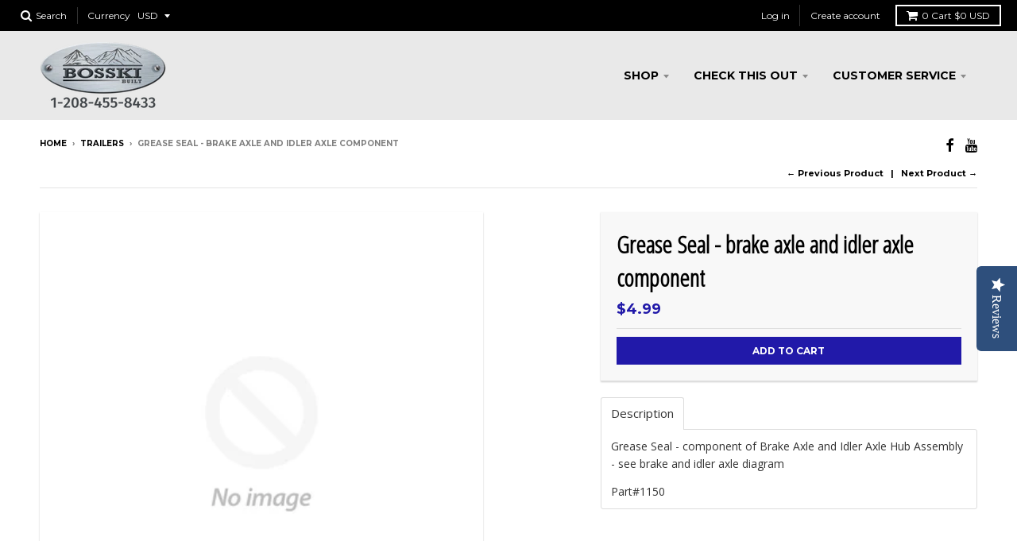

--- FILE ---
content_type: text/html; charset=utf-8
request_url: https://bosskibuilt.com/collections/trailers/products/grease-seal
body_size: 29601
content:
<!doctype html>
<!--[if IE 8]><html class="no-js lt-ie9" lang="en"> <![endif]-->
<!--[if IE 9 ]><html class="ie9 no-js"> <![endif]-->
<!--[if (gt IE 9)|!(IE)]><!--> <html class="no-js" lang="en"> <!--<![endif]-->

<head>
 
  <!-- Yotpo Reviews Widget -->
  <script type="text/javascript">(function e(){var e=document.createElement("script");e.type="text/javascript",e.async=true,e.src="//staticw2.yotpo.com/hpjGozeTtiMtlIEaDHgBNrbE2glzGPuddTjpOyZu/widget.js";var t=document.getElementsByTagName("script")[0];t.parentNode.insertBefore(e,t)})();</script>
 <!-- end Reviews Widget --> 
  
  <meta charset="utf-8">
  <meta http-equiv="X-UA-Compatible" content="IE=edge,chrome=1">
  <link rel="canonical" href="https://bosskibuilt.com/products/grease-seal">
  <meta name="viewport" content="width=device-width,initial-scale=1">
  <meta name="theme-color" content="#2119a9">
  <meta name="facebook-domain-verification" content="xt7ujh77pts9her5gfzd5y16wil7pe" />

  
<meta name="google-site-verification" content="_lGhHBD7JpLDCSj3jy7eHLzGqTRvpGWnyb94VKsoJv4" />
  <title>
    Grease Seal - brake axle and idler axle component &ndash; Bosski Built
  </title>

  
    <meta name="description" content="Description Grease Seal - component of Brake Axle and Idler Axle Hub Assembly - see brake and idler axle diagram Part#1150">
  

  
<meta property="og:site_name" content="Bosski Built">
<meta property="og:url" content="https://bosskibuilt.com/products/grease-seal">
<meta property="og:title" content="Grease Seal - brake axle and idler axle component">
<meta property="og:type" content="product">
<meta property="og:description" content="Description Grease Seal - component of Brake Axle and Idler Axle Hub Assembly - see brake and idler axle diagram Part#1150"><meta property="og:price:amount" content="4.99">
  <meta property="og:price:currency" content="USD">


<meta name="twitter:site" content="@">
<meta name="twitter:card" content="summary_large_image">
<meta name="twitter:title" content="Grease Seal - brake axle and idler axle component">
<meta name="twitter:description" content="Description Grease Seal - component of Brake Axle and Idler Axle Hub Assembly - see brake and idler axle diagram Part#1150">


  <script>window.performance && window.performance.mark && window.performance.mark('shopify.content_for_header.start');</script><meta name="google-site-verification" content="_lGhHBD7JpLDCSj3jy7eHLzGqTRvpGWnyb94VKsoJv4">
<meta name="google-site-verification" content="_lGhHBD7JpLDCSj3jy7eHLzGqTRvpGWnyb94VKsoJv4">
<meta id="shopify-digital-wallet" name="shopify-digital-wallet" content="/26971209812/digital_wallets/dialog">
<meta name="shopify-checkout-api-token" content="90c436b22a5eed49292023cd10a3ba09">
<link rel="alternate" type="application/json+oembed" href="https://bosskibuilt.com/products/grease-seal.oembed">
<script async="async" src="/checkouts/internal/preloads.js?locale=en-US"></script>
<link rel="preconnect" href="https://shop.app" crossorigin="anonymous">
<script async="async" src="https://shop.app/checkouts/internal/preloads.js?locale=en-US&shop_id=26971209812" crossorigin="anonymous"></script>
<script id="apple-pay-shop-capabilities" type="application/json">{"shopId":26971209812,"countryCode":"US","currencyCode":"USD","merchantCapabilities":["supports3DS"],"merchantId":"gid:\/\/shopify\/Shop\/26971209812","merchantName":"Bosski Built","requiredBillingContactFields":["postalAddress","email","phone"],"requiredShippingContactFields":["postalAddress","email","phone"],"shippingType":"shipping","supportedNetworks":["visa","masterCard","amex","discover","elo","jcb"],"total":{"type":"pending","label":"Bosski Built","amount":"1.00"},"shopifyPaymentsEnabled":true,"supportsSubscriptions":true}</script>
<script id="shopify-features" type="application/json">{"accessToken":"90c436b22a5eed49292023cd10a3ba09","betas":["rich-media-storefront-analytics"],"domain":"bosskibuilt.com","predictiveSearch":true,"shopId":26971209812,"locale":"en"}</script>
<script>var Shopify = Shopify || {};
Shopify.shop = "bosski-built.myshopify.com";
Shopify.locale = "en";
Shopify.currency = {"active":"USD","rate":"1.0"};
Shopify.country = "US";
Shopify.theme = {"name":"New-Custom","id":76377882708,"schema_name":"District","schema_version":"2.4.0","theme_store_id":null,"role":"main"};
Shopify.theme.handle = "null";
Shopify.theme.style = {"id":null,"handle":null};
Shopify.cdnHost = "bosskibuilt.com/cdn";
Shopify.routes = Shopify.routes || {};
Shopify.routes.root = "/";</script>
<script type="module">!function(o){(o.Shopify=o.Shopify||{}).modules=!0}(window);</script>
<script>!function(o){function n(){var o=[];function n(){o.push(Array.prototype.slice.apply(arguments))}return n.q=o,n}var t=o.Shopify=o.Shopify||{};t.loadFeatures=n(),t.autoloadFeatures=n()}(window);</script>
<script>
  window.ShopifyPay = window.ShopifyPay || {};
  window.ShopifyPay.apiHost = "shop.app\/pay";
  window.ShopifyPay.redirectState = null;
</script>
<script id="shop-js-analytics" type="application/json">{"pageType":"product"}</script>
<script defer="defer" async type="module" src="//bosskibuilt.com/cdn/shopifycloud/shop-js/modules/v2/client.init-shop-cart-sync_BApSsMSl.en.esm.js"></script>
<script defer="defer" async type="module" src="//bosskibuilt.com/cdn/shopifycloud/shop-js/modules/v2/chunk.common_CBoos6YZ.esm.js"></script>
<script type="module">
  await import("//bosskibuilt.com/cdn/shopifycloud/shop-js/modules/v2/client.init-shop-cart-sync_BApSsMSl.en.esm.js");
await import("//bosskibuilt.com/cdn/shopifycloud/shop-js/modules/v2/chunk.common_CBoos6YZ.esm.js");

  window.Shopify.SignInWithShop?.initShopCartSync?.({"fedCMEnabled":true,"windoidEnabled":true});

</script>
<script>
  window.Shopify = window.Shopify || {};
  if (!window.Shopify.featureAssets) window.Shopify.featureAssets = {};
  window.Shopify.featureAssets['shop-js'] = {"shop-cart-sync":["modules/v2/client.shop-cart-sync_DJczDl9f.en.esm.js","modules/v2/chunk.common_CBoos6YZ.esm.js"],"init-fed-cm":["modules/v2/client.init-fed-cm_BzwGC0Wi.en.esm.js","modules/v2/chunk.common_CBoos6YZ.esm.js"],"init-windoid":["modules/v2/client.init-windoid_BS26ThXS.en.esm.js","modules/v2/chunk.common_CBoos6YZ.esm.js"],"shop-cash-offers":["modules/v2/client.shop-cash-offers_DthCPNIO.en.esm.js","modules/v2/chunk.common_CBoos6YZ.esm.js","modules/v2/chunk.modal_Bu1hFZFC.esm.js"],"shop-button":["modules/v2/client.shop-button_D_JX508o.en.esm.js","modules/v2/chunk.common_CBoos6YZ.esm.js"],"init-shop-email-lookup-coordinator":["modules/v2/client.init-shop-email-lookup-coordinator_DFwWcvrS.en.esm.js","modules/v2/chunk.common_CBoos6YZ.esm.js"],"shop-toast-manager":["modules/v2/client.shop-toast-manager_tEhgP2F9.en.esm.js","modules/v2/chunk.common_CBoos6YZ.esm.js"],"shop-login-button":["modules/v2/client.shop-login-button_DwLgFT0K.en.esm.js","modules/v2/chunk.common_CBoos6YZ.esm.js","modules/v2/chunk.modal_Bu1hFZFC.esm.js"],"avatar":["modules/v2/client.avatar_BTnouDA3.en.esm.js"],"init-shop-cart-sync":["modules/v2/client.init-shop-cart-sync_BApSsMSl.en.esm.js","modules/v2/chunk.common_CBoos6YZ.esm.js"],"pay-button":["modules/v2/client.pay-button_BuNmcIr_.en.esm.js","modules/v2/chunk.common_CBoos6YZ.esm.js"],"init-shop-for-new-customer-accounts":["modules/v2/client.init-shop-for-new-customer-accounts_DrjXSI53.en.esm.js","modules/v2/client.shop-login-button_DwLgFT0K.en.esm.js","modules/v2/chunk.common_CBoos6YZ.esm.js","modules/v2/chunk.modal_Bu1hFZFC.esm.js"],"init-customer-accounts-sign-up":["modules/v2/client.init-customer-accounts-sign-up_TlVCiykN.en.esm.js","modules/v2/client.shop-login-button_DwLgFT0K.en.esm.js","modules/v2/chunk.common_CBoos6YZ.esm.js","modules/v2/chunk.modal_Bu1hFZFC.esm.js"],"shop-follow-button":["modules/v2/client.shop-follow-button_C5D3XtBb.en.esm.js","modules/v2/chunk.common_CBoos6YZ.esm.js","modules/v2/chunk.modal_Bu1hFZFC.esm.js"],"checkout-modal":["modules/v2/client.checkout-modal_8TC_1FUY.en.esm.js","modules/v2/chunk.common_CBoos6YZ.esm.js","modules/v2/chunk.modal_Bu1hFZFC.esm.js"],"init-customer-accounts":["modules/v2/client.init-customer-accounts_C0Oh2ljF.en.esm.js","modules/v2/client.shop-login-button_DwLgFT0K.en.esm.js","modules/v2/chunk.common_CBoos6YZ.esm.js","modules/v2/chunk.modal_Bu1hFZFC.esm.js"],"lead-capture":["modules/v2/client.lead-capture_Cq0gfm7I.en.esm.js","modules/v2/chunk.common_CBoos6YZ.esm.js","modules/v2/chunk.modal_Bu1hFZFC.esm.js"],"shop-login":["modules/v2/client.shop-login_BmtnoEUo.en.esm.js","modules/v2/chunk.common_CBoos6YZ.esm.js","modules/v2/chunk.modal_Bu1hFZFC.esm.js"],"payment-terms":["modules/v2/client.payment-terms_BHOWV7U_.en.esm.js","modules/v2/chunk.common_CBoos6YZ.esm.js","modules/v2/chunk.modal_Bu1hFZFC.esm.js"]};
</script>
<script>(function() {
  var isLoaded = false;
  function asyncLoad() {
    if (isLoaded) return;
    isLoaded = true;
    var urls = ["https:\/\/rec.autocommerce.io\/recommender_javascript?shop=bosski-built.myshopify.com","https:\/\/d23dclunsivw3h.cloudfront.net\/redirect-app.js?shop=bosski-built.myshopify.com","https:\/\/formbuilder.hulkapps.com\/skeletopapp.js?shop=bosski-built.myshopify.com","https:\/\/static.klaviyo.com\/onsite\/js\/klaviyo.js?company_id=Lyq93n\u0026shop=bosski-built.myshopify.com","https:\/\/static.klaviyo.com\/onsite\/js\/klaviyo.js?company_id=Q22Dty\u0026shop=bosski-built.myshopify.com","\/\/secure.apps.shappify.com\/apps\/bundle\/generate_bundle.php?shop=bosski-built.myshopify.com","\/\/bundles.boldapps.net\/bundles_install_check.js?shop=bosski-built.myshopify.com","https:\/\/hotjar.dualsidedapp.com\/script.js?shop=bosski-built.myshopify.com"];
    for (var i = 0; i < urls.length; i++) {
      var s = document.createElement('script');
      s.type = 'text/javascript';
      s.async = true;
      s.src = urls[i];
      var x = document.getElementsByTagName('script')[0];
      x.parentNode.insertBefore(s, x);
    }
  };
  if(window.attachEvent) {
    window.attachEvent('onload', asyncLoad);
  } else {
    window.addEventListener('load', asyncLoad, false);
  }
})();</script>
<script id="__st">var __st={"a":26971209812,"offset":-25200,"reqid":"7282ca35-61d5-4f5d-a27d-47d0aedb8ff9-1768887911","pageurl":"bosskibuilt.com\/collections\/trailers\/products\/grease-seal","u":"bfeb7ed68410","p":"product","rtyp":"product","rid":6628051615828};</script>
<script>window.ShopifyPaypalV4VisibilityTracking = true;</script>
<script id="captcha-bootstrap">!function(){'use strict';const t='contact',e='account',n='new_comment',o=[[t,t],['blogs',n],['comments',n],[t,'customer']],c=[[e,'customer_login'],[e,'guest_login'],[e,'recover_customer_password'],[e,'create_customer']],r=t=>t.map((([t,e])=>`form[action*='/${t}']:not([data-nocaptcha='true']) input[name='form_type'][value='${e}']`)).join(','),a=t=>()=>t?[...document.querySelectorAll(t)].map((t=>t.form)):[];function s(){const t=[...o],e=r(t);return a(e)}const i='password',u='form_key',d=['recaptcha-v3-token','g-recaptcha-response','h-captcha-response',i],f=()=>{try{return window.sessionStorage}catch{return}},m='__shopify_v',_=t=>t.elements[u];function p(t,e,n=!1){try{const o=window.sessionStorage,c=JSON.parse(o.getItem(e)),{data:r}=function(t){const{data:e,action:n}=t;return t[m]||n?{data:e,action:n}:{data:t,action:n}}(c);for(const[e,n]of Object.entries(r))t.elements[e]&&(t.elements[e].value=n);n&&o.removeItem(e)}catch(o){console.error('form repopulation failed',{error:o})}}const l='form_type',E='cptcha';function T(t){t.dataset[E]=!0}const w=window,h=w.document,L='Shopify',v='ce_forms',y='captcha';let A=!1;((t,e)=>{const n=(g='f06e6c50-85a8-45c8-87d0-21a2b65856fe',I='https://cdn.shopify.com/shopifycloud/storefront-forms-hcaptcha/ce_storefront_forms_captcha_hcaptcha.v1.5.2.iife.js',D={infoText:'Protected by hCaptcha',privacyText:'Privacy',termsText:'Terms'},(t,e,n)=>{const o=w[L][v],c=o.bindForm;if(c)return c(t,g,e,D).then(n);var r;o.q.push([[t,g,e,D],n]),r=I,A||(h.body.append(Object.assign(h.createElement('script'),{id:'captcha-provider',async:!0,src:r})),A=!0)});var g,I,D;w[L]=w[L]||{},w[L][v]=w[L][v]||{},w[L][v].q=[],w[L][y]=w[L][y]||{},w[L][y].protect=function(t,e){n(t,void 0,e),T(t)},Object.freeze(w[L][y]),function(t,e,n,w,h,L){const[v,y,A,g]=function(t,e,n){const i=e?o:[],u=t?c:[],d=[...i,...u],f=r(d),m=r(i),_=r(d.filter((([t,e])=>n.includes(e))));return[a(f),a(m),a(_),s()]}(w,h,L),I=t=>{const e=t.target;return e instanceof HTMLFormElement?e:e&&e.form},D=t=>v().includes(t);t.addEventListener('submit',(t=>{const e=I(t);if(!e)return;const n=D(e)&&!e.dataset.hcaptchaBound&&!e.dataset.recaptchaBound,o=_(e),c=g().includes(e)&&(!o||!o.value);(n||c)&&t.preventDefault(),c&&!n&&(function(t){try{if(!f())return;!function(t){const e=f();if(!e)return;const n=_(t);if(!n)return;const o=n.value;o&&e.removeItem(o)}(t);const e=Array.from(Array(32),(()=>Math.random().toString(36)[2])).join('');!function(t,e){_(t)||t.append(Object.assign(document.createElement('input'),{type:'hidden',name:u})),t.elements[u].value=e}(t,e),function(t,e){const n=f();if(!n)return;const o=[...t.querySelectorAll(`input[type='${i}']`)].map((({name:t})=>t)),c=[...d,...o],r={};for(const[a,s]of new FormData(t).entries())c.includes(a)||(r[a]=s);n.setItem(e,JSON.stringify({[m]:1,action:t.action,data:r}))}(t,e)}catch(e){console.error('failed to persist form',e)}}(e),e.submit())}));const S=(t,e)=>{t&&!t.dataset[E]&&(n(t,e.some((e=>e===t))),T(t))};for(const o of['focusin','change'])t.addEventListener(o,(t=>{const e=I(t);D(e)&&S(e,y())}));const B=e.get('form_key'),M=e.get(l),P=B&&M;t.addEventListener('DOMContentLoaded',(()=>{const t=y();if(P)for(const e of t)e.elements[l].value===M&&p(e,B);[...new Set([...A(),...v().filter((t=>'true'===t.dataset.shopifyCaptcha))])].forEach((e=>S(e,t)))}))}(h,new URLSearchParams(w.location.search),n,t,e,['guest_login'])})(!0,!0)}();</script>
<script integrity="sha256-4kQ18oKyAcykRKYeNunJcIwy7WH5gtpwJnB7kiuLZ1E=" data-source-attribution="shopify.loadfeatures" defer="defer" src="//bosskibuilt.com/cdn/shopifycloud/storefront/assets/storefront/load_feature-a0a9edcb.js" crossorigin="anonymous"></script>
<script crossorigin="anonymous" defer="defer" src="//bosskibuilt.com/cdn/shopifycloud/storefront/assets/shopify_pay/storefront-65b4c6d7.js?v=20250812"></script>
<script data-source-attribution="shopify.dynamic_checkout.dynamic.init">var Shopify=Shopify||{};Shopify.PaymentButton=Shopify.PaymentButton||{isStorefrontPortableWallets:!0,init:function(){window.Shopify.PaymentButton.init=function(){};var t=document.createElement("script");t.src="https://bosskibuilt.com/cdn/shopifycloud/portable-wallets/latest/portable-wallets.en.js",t.type="module",document.head.appendChild(t)}};
</script>
<script data-source-attribution="shopify.dynamic_checkout.buyer_consent">
  function portableWalletsHideBuyerConsent(e){var t=document.getElementById("shopify-buyer-consent"),n=document.getElementById("shopify-subscription-policy-button");t&&n&&(t.classList.add("hidden"),t.setAttribute("aria-hidden","true"),n.removeEventListener("click",e))}function portableWalletsShowBuyerConsent(e){var t=document.getElementById("shopify-buyer-consent"),n=document.getElementById("shopify-subscription-policy-button");t&&n&&(t.classList.remove("hidden"),t.removeAttribute("aria-hidden"),n.addEventListener("click",e))}window.Shopify?.PaymentButton&&(window.Shopify.PaymentButton.hideBuyerConsent=portableWalletsHideBuyerConsent,window.Shopify.PaymentButton.showBuyerConsent=portableWalletsShowBuyerConsent);
</script>
<script data-source-attribution="shopify.dynamic_checkout.cart.bootstrap">document.addEventListener("DOMContentLoaded",(function(){function t(){return document.querySelector("shopify-accelerated-checkout-cart, shopify-accelerated-checkout")}if(t())Shopify.PaymentButton.init();else{new MutationObserver((function(e,n){t()&&(Shopify.PaymentButton.init(),n.disconnect())})).observe(document.body,{childList:!0,subtree:!0})}}));
</script>
<link id="shopify-accelerated-checkout-styles" rel="stylesheet" media="screen" href="https://bosskibuilt.com/cdn/shopifycloud/portable-wallets/latest/accelerated-checkout-backwards-compat.css" crossorigin="anonymous">
<style id="shopify-accelerated-checkout-cart">
        #shopify-buyer-consent {
  margin-top: 1em;
  display: inline-block;
  width: 100%;
}

#shopify-buyer-consent.hidden {
  display: none;
}

#shopify-subscription-policy-button {
  background: none;
  border: none;
  padding: 0;
  text-decoration: underline;
  font-size: inherit;
  cursor: pointer;
}

#shopify-subscription-policy-button::before {
  box-shadow: none;
}

      </style>

<script>window.performance && window.performance.mark && window.performance.mark('shopify.content_for_header.end');</script>
<script id="bold-platform-data" type="application/json">
    {
        "shop": {
            "domain": "bosskibuilt.com",
            "permanent_domain": "bosski-built.myshopify.com",
            "url": "https://bosskibuilt.com",
            "secure_url": "https://bosskibuilt.com",
            "money_format": "${{amount}}",
            "currency": "USD"
        },
        "customer": {
            "id": null,
            "tags": null
        },
        "cart": {"note":null,"attributes":{},"original_total_price":0,"total_price":0,"total_discount":0,"total_weight":0.0,"item_count":0,"items":[],"requires_shipping":false,"currency":"USD","items_subtotal_price":0,"cart_level_discount_applications":[],"checkout_charge_amount":0},
        "template": "product",
        "product": {"id":6628051615828,"title":"Grease Seal - brake axle and idler axle component","handle":"grease-seal","description":"\u003ch5\u003e\u003cspan\u003eDescription\u003c\/span\u003e\u003c\/h5\u003e\n\u003cp\u003e\u003cspan\u003eGrease Seal - component of Brake Axle and Idler Axle Hub Assembly - see brake and idler axle diagram\u003cbr\u003e\u003c\/span\u003e\u003c\/p\u003e\n\u003cp\u003e\u003cspan\u003ePart#1150\u003c\/span\u003e\u003c\/p\u003e","published_at":"2021-08-24T11:00:29-06:00","created_at":"2021-08-24T11:00:30-06:00","vendor":"Bosski Built","type":"","tags":["1600FB","1600UT","2000UT","800UT-X","Parts","Trailers"],"price":499,"price_min":499,"price_max":499,"available":true,"price_varies":false,"compare_at_price":null,"compare_at_price_min":0,"compare_at_price_max":0,"compare_at_price_varies":false,"variants":[{"id":39446621454420,"title":"Default Title","option1":"Default Title","option2":null,"option3":null,"sku":"","requires_shipping":true,"taxable":true,"featured_image":null,"available":true,"name":"Grease Seal - brake axle and idler axle component","public_title":null,"options":["Default Title"],"price":499,"weight":0,"compare_at_price":null,"inventory_management":"shopify","barcode":"","requires_selling_plan":false,"selling_plan_allocations":[]}],"images":[],"featured_image":null,"options":["Title"],"requires_selling_plan":false,"selling_plan_groups":[],"content":"\u003ch5\u003e\u003cspan\u003eDescription\u003c\/span\u003e\u003c\/h5\u003e\n\u003cp\u003e\u003cspan\u003eGrease Seal - component of Brake Axle and Idler Axle Hub Assembly - see brake and idler axle diagram\u003cbr\u003e\u003c\/span\u003e\u003c\/p\u003e\n\u003cp\u003e\u003cspan\u003ePart#1150\u003c\/span\u003e\u003c\/p\u003e"},
        "collection": [{"id":3736442634324,"title":"1600 UT TRAILER","handle":"1600-ut-trailer","description":"\u003ch5\u003e\u003cspan class=\"Apple-style-span\"\u003eDescription\u003c\/span\u003e\u003c\/h5\u003e\n\u003cp\u003e\u003cspan class=\"Apple-style-span\"\u003eThe 1600 Utility Trailer voted \"Most Innovative Product of the Year\" at the ATV Expo!\u003c\/span\u003e\u003c\/p\u003e\n\u003cp\u003eThousands of consumers and industry professionals agree, you can't find a stronger, more feature-loaded ATV trailer at any price-- anywhere! The perfect ATV farm trailer, use it on the ranch, or landscaping projects- haul wood, rocks, hay, or dirt.\u003c\/p\u003e\n\u003cp\u003e\"This awesome ATV trailer is used exclusively by the Hatfiled-McCoy Trail System! They depend on the rugged and tough 1600UT to maintain over 500 miles of trails!\" Quote from Hatfield-McCoy Trail Manager\u003cbr\u003e\u003c\/p\u003e\n\u003cp\u003e\u003cstrong\u003eWhere can I get the best deal?\u003c\/strong\u003e\u003c\/p\u003e\n\u003cp\u003eBuy it from this site or call us directly and we'll help you find the best deal, 208-890-2056.\u003c\/p\u003e\n\u003cp\u003eYour best bet might be our site right here, a dealer, internet reseller or another option depending upon your shipping address. Regardless, we'll find a way to get you the best trailer on the market at the best possible price.\u003c\/p\u003e\n\u003cp\u003e*** Note: Item ships LTL. Residential address\/lift-gate fees may apply.\u003c\/p\u003e\n\u003cp\u003e\u003cspan class=\"Apple-style-span\"\u003e\u003cstrong\u003eTrailer Features:\u003c\/strong\u003e\u003cbr\u003e\u003c\/span\u003eFour-wheel independent suspension and huge 25\" tires float over rough terrain. This is no wimpy 'walking beam', it is a true Torsion Bar Axle which maintains a smooth and safe ride. Heavy-duty axles give you the capacity for almost 1100 lbs. of cargo. With safety in mind, the 1600 Utility trailer features electric brakes to provide the stopping power you need to control big loads and comes complete with a brake\/tail light*. Dumping your cargo with the Power RAM lift is as easy as pushing a button right from the seat of your ATV. We know that fancy features aren't all that's important, a high-performance trailer needs to be just as dependable as it is powerful. That's why we put rust-resistant powder coat on every trailer we build.\u003c\/p\u003e\n\u003cp\u003eGet all of this high performance and high-quality features at a price you wouldn't have thought possible. It is without a doubt the best utility trailer available.\u003c\/p\u003e\n\u003cp\u003e\u003cspan class=\"Apple-style-span\"\u003e\"The quality of the product is TOP NOTCH and the VALUE is unbeatable\"\u003cbr\u003e\u003c\/span\u003eOffRoad.com\u003c\/p\u003e\n\u003ch5\u003e\u003cspan class=\"Apple-style-span\"\u003eSpecifications\u003c\/span\u003e\u003c\/h5\u003e\n\u003cul\u003e\n\u003cli\u003eIndependent Suspension\u003c\/li\u003e\n\u003cli\u003eHeavy Duty Tandem 800 lb. Axles With Tapered Roller Bearings\u003c\/li\u003e\n\u003cli\u003eHeavy Duty 14GA Steel Construction\u003c\/li\u003e\n\u003cli\u003e2” x 2” Square Tube Frame\u003c\/li\u003e\n\u003cli\u003eTires: 25” x 12” x 9”\u003c\/li\u003e\n\u003cli\u003eHigh 11” Ground Clearance\u003c\/li\u003e\n\u003cli\u003ePower Brakes\u003c\/li\u003e\n\u003cli\u003eBrake\/Taillight\u003c\/li\u003e\n\u003cli\u003ePower RAM dump bed with Handlebar Controller\u003c\/li\u003e\n\u003cli\u003eDouble Hinged Tailgate \u003c\/li\u003e\n\u003cli\u003eAll steel is Powder Coated\u003c\/li\u003e\n\u003cli\u003e 2\" Coupler included\u003c\/li\u003e\n\u003cli\u003eAssembly: ~1.5 hours\u003cbr\u003e\n\u003c\/li\u003e\n\u003c\/ul\u003e\n\u003cp\u003e\u003cstrong\u003e\u003cspan class=\"Apple-style-span\"\u003eColors:\u003c\/span\u003e\u003c\/strong\u003e\u003c\/p\u003e\n\u003cp\u003eForest Green \u0026amp; Sport Red\u003c\/p\u003e\n\u003ch5\u003e\n\u003cspan class=\"Apple-style-span\"\u003eDimensions\u003c\/span\u003e \u003c\/h5\u003e\n\u003cp\u003eOverall: 50” W x 109” L x 37” H\u003c\/p\u003e\n\u003cp\u003eBed: 45” W x 73” L x 12” H\u003c\/p\u003e\n\u003cp\u003e\u003cspan class=\"Apple-style-span\"\u003eCapacities\u003c\/span\u003e\u003cbr\u003eVolume: 22 Cubic ft.\u003cbr\u003eGVWR: 1600 lbs.\u003cbr\u003eWeight Empty: 522 lbs.\u003c\/p\u003e\n\u003ch5\u003e\u003cspan class=\"Apple-style-span\"\u003eShipping\u003c\/span\u003e\u003c\/h5\u003e\n\u003cp\u003eThe 1600 UT is an oversized item and required to ship with an LTL (less-than-truck) carrier.  The shipping prices are for a commercial delivery with a liftgate or loading dock.  If these items aren't available we can ship to the closest freight terminal of one of our approved carriers. \u003c\/p\u003e\n\u003cp\u003eYou will be required to pick up your item at the freight dock. \u003c\/p\u003e\n\u003cp\u003eIf you request a residential delivery please let us know and we can confirm a price for you.  The average residential delivery with a liftgate ranges from $100 to $250.\u003c\/p\u003e\n\u003cp\u003eThe residential fee is an additional shipping charge.\u003c\/p\u003e\n\u003cp\u003e \u003c\/p\u003e\n\u003cp\u003e\u003cspan class=\"Apple-style-span\"\u003eWhen checking out our system will show UPS shipping....this is not possible we will ship with an LTL carrier. The shipping price is correct.\u003c\/span\u003e\u003c\/p\u003e\n\u003ch5\u003e\u003cspan class=\"Apple-style-span\"\u003eManual\u003c\/span\u003e\u003c\/h5\u003e\n\u003cp\u003e\u003ca href=\"https:\/\/www.dropbox.com\/s\/16v65v97qvr29oe\/1600UT-KD%20Owners%20Manual%20Assembly%20Instructions.pdf?dl=0\" title=\"1600 UT Trailer - Bosski Built\"\u003eClick Here For Owner's Manual\u003c\/a\u003e\u003c\/p\u003e\n\u003cp\u003e\u003cstrong\u003eNeed Parts?\u003c\/strong\u003e\u003c\/p\u003e\n\u003cp\u003e\u003ca href=\"https:\/\/bosskibuilt.com\/pages\/1600ut-trailer-parts-diagram\" title=\"1600UT Trailer Parts Diagram\"\u003eClick here for a parts diagram with links to buy online.\u003c\/a\u003e\u003c\/p\u003e","published_at":"2019-08-28T07:37:19-06:00","created_at":"2019-08-28T07:40:20-06:00","vendor":"Bosski Built","type":"","tags":["1600UT","Trailers"],"price":269999,"price_min":269999,"price_max":269999,"available":true,"price_varies":false,"compare_at_price":null,"compare_at_price_min":0,"compare_at_price_max":0,"compare_at_price_varies":false,"variants":[{"id":29207443570772,"title":"Red","option1":"Red","option2":null,"option3":null,"sku":"","requires_shipping":true,"taxable":true,"featured_image":{"id":11711910150228,"product_id":3736442634324,"position":1,"created_at":"2019-08-28T07:40:22-06:00","updated_at":"2019-09-20T10:33:27-06:00","alt":null,"width":720,"height":497,"src":"\/\/bosskibuilt.com\/cdn\/shop\/products\/ATV_Wagon_1600_uT_Steel_Dump_Trailer.jpg?v=1568997207","variant_ids":[29207443570772]},"available":true,"name":"1600 UT TRAILER - Red","public_title":"Red","options":["Red"],"price":269999,"weight":244486,"compare_at_price":null,"inventory_management":"shopify","barcode":"","featured_media":{"alt":null,"id":2077749313620,"position":1,"preview_image":{"aspect_ratio":1.449,"height":497,"width":720,"src":"\/\/bosskibuilt.com\/cdn\/shop\/products\/ATV_Wagon_1600_uT_Steel_Dump_Trailer.jpg?v=1568997207"}},"requires_selling_plan":false,"selling_plan_allocations":[]},{"id":29207443603540,"title":"Green","option1":"Green","option2":null,"option3":null,"sku":"","requires_shipping":true,"taxable":true,"featured_image":{"id":12749189447764,"product_id":3736442634324,"position":4,"created_at":"2019-09-20T10:38:14-06:00","updated_at":"2019-09-20T10:38:21-06:00","alt":null,"width":399,"height":267,"src":"\/\/bosskibuilt.com\/cdn\/shop\/products\/Homepage_Trailer.jpg?v=1568997501","variant_ids":[29207443603540]},"available":true,"name":"1600 UT TRAILER - Green","public_title":"Green","options":["Green"],"price":269999,"weight":244486,"compare_at_price":null,"inventory_management":"shopify","barcode":"","featured_media":{"alt":null,"id":2169013076052,"position":4,"preview_image":{"aspect_ratio":1.494,"height":267,"width":399,"src":"\/\/bosskibuilt.com\/cdn\/shop\/products\/Homepage_Trailer.jpg?v=1568997501"}},"requires_selling_plan":false,"selling_plan_allocations":[]}],"images":["\/\/bosskibuilt.com\/cdn\/shop\/products\/ATV_Wagon_1600_uT_Steel_Dump_Trailer.jpg?v=1568997207","\/\/bosskibuilt.com\/cdn\/shop\/products\/1600_UT_Trailer.jpg?v=1568997207","\/\/bosskibuilt.com\/cdn\/shop\/products\/1600UToutdoors.jpg?v=1568997501","\/\/bosskibuilt.com\/cdn\/shop\/products\/Homepage_Trailer.jpg?v=1568997501"],"featured_image":"\/\/bosskibuilt.com\/cdn\/shop\/products\/ATV_Wagon_1600_uT_Steel_Dump_Trailer.jpg?v=1568997207","options":["Color"],"media":[{"alt":null,"id":2077749313620,"position":1,"preview_image":{"aspect_ratio":1.449,"height":497,"width":720,"src":"\/\/bosskibuilt.com\/cdn\/shop\/products\/ATV_Wagon_1600_uT_Steel_Dump_Trailer.jpg?v=1568997207"},"aspect_ratio":1.449,"height":497,"media_type":"image","src":"\/\/bosskibuilt.com\/cdn\/shop\/products\/ATV_Wagon_1600_uT_Steel_Dump_Trailer.jpg?v=1568997207","width":720},{"alt":null,"id":2077749346388,"position":2,"preview_image":{"aspect_ratio":1.336,"height":539,"width":720,"src":"\/\/bosskibuilt.com\/cdn\/shop\/products\/1600_UT_Trailer.jpg?v=1568997207"},"aspect_ratio":1.336,"height":539,"media_type":"image","src":"\/\/bosskibuilt.com\/cdn\/shop\/products\/1600_UT_Trailer.jpg?v=1568997207","width":720},{"alt":null,"id":2169012846676,"position":3,"preview_image":{"aspect_ratio":1.5,"height":3264,"width":4896,"src":"\/\/bosskibuilt.com\/cdn\/shop\/products\/1600UToutdoors.jpg?v=1568997501"},"aspect_ratio":1.5,"height":3264,"media_type":"image","src":"\/\/bosskibuilt.com\/cdn\/shop\/products\/1600UToutdoors.jpg?v=1568997501","width":4896},{"alt":null,"id":2169013076052,"position":4,"preview_image":{"aspect_ratio":1.494,"height":267,"width":399,"src":"\/\/bosskibuilt.com\/cdn\/shop\/products\/Homepage_Trailer.jpg?v=1568997501"},"aspect_ratio":1.494,"height":267,"media_type":"image","src":"\/\/bosskibuilt.com\/cdn\/shop\/products\/Homepage_Trailer.jpg?v=1568997501","width":399}],"requires_selling_plan":false,"selling_plan_groups":[],"content":"\u003ch5\u003e\u003cspan class=\"Apple-style-span\"\u003eDescription\u003c\/span\u003e\u003c\/h5\u003e\n\u003cp\u003e\u003cspan class=\"Apple-style-span\"\u003eThe 1600 Utility Trailer voted \"Most Innovative Product of the Year\" at the ATV Expo!\u003c\/span\u003e\u003c\/p\u003e\n\u003cp\u003eThousands of consumers and industry professionals agree, you can't find a stronger, more feature-loaded ATV trailer at any price-- anywhere! The perfect ATV farm trailer, use it on the ranch, or landscaping projects- haul wood, rocks, hay, or dirt.\u003c\/p\u003e\n\u003cp\u003e\"This awesome ATV trailer is used exclusively by the Hatfiled-McCoy Trail System! They depend on the rugged and tough 1600UT to maintain over 500 miles of trails!\" Quote from Hatfield-McCoy Trail Manager\u003cbr\u003e\u003c\/p\u003e\n\u003cp\u003e\u003cstrong\u003eWhere can I get the best deal?\u003c\/strong\u003e\u003c\/p\u003e\n\u003cp\u003eBuy it from this site or call us directly and we'll help you find the best deal, 208-890-2056.\u003c\/p\u003e\n\u003cp\u003eYour best bet might be our site right here, a dealer, internet reseller or another option depending upon your shipping address. Regardless, we'll find a way to get you the best trailer on the market at the best possible price.\u003c\/p\u003e\n\u003cp\u003e*** Note: Item ships LTL. Residential address\/lift-gate fees may apply.\u003c\/p\u003e\n\u003cp\u003e\u003cspan class=\"Apple-style-span\"\u003e\u003cstrong\u003eTrailer Features:\u003c\/strong\u003e\u003cbr\u003e\u003c\/span\u003eFour-wheel independent suspension and huge 25\" tires float over rough terrain. This is no wimpy 'walking beam', it is a true Torsion Bar Axle which maintains a smooth and safe ride. Heavy-duty axles give you the capacity for almost 1100 lbs. of cargo. With safety in mind, the 1600 Utility trailer features electric brakes to provide the stopping power you need to control big loads and comes complete with a brake\/tail light*. Dumping your cargo with the Power RAM lift is as easy as pushing a button right from the seat of your ATV. We know that fancy features aren't all that's important, a high-performance trailer needs to be just as dependable as it is powerful. That's why we put rust-resistant powder coat on every trailer we build.\u003c\/p\u003e\n\u003cp\u003eGet all of this high performance and high-quality features at a price you wouldn't have thought possible. It is without a doubt the best utility trailer available.\u003c\/p\u003e\n\u003cp\u003e\u003cspan class=\"Apple-style-span\"\u003e\"The quality of the product is TOP NOTCH and the VALUE is unbeatable\"\u003cbr\u003e\u003c\/span\u003eOffRoad.com\u003c\/p\u003e\n\u003ch5\u003e\u003cspan class=\"Apple-style-span\"\u003eSpecifications\u003c\/span\u003e\u003c\/h5\u003e\n\u003cul\u003e\n\u003cli\u003eIndependent Suspension\u003c\/li\u003e\n\u003cli\u003eHeavy Duty Tandem 800 lb. Axles With Tapered Roller Bearings\u003c\/li\u003e\n\u003cli\u003eHeavy Duty 14GA Steel Construction\u003c\/li\u003e\n\u003cli\u003e2” x 2” Square Tube Frame\u003c\/li\u003e\n\u003cli\u003eTires: 25” x 12” x 9”\u003c\/li\u003e\n\u003cli\u003eHigh 11” Ground Clearance\u003c\/li\u003e\n\u003cli\u003ePower Brakes\u003c\/li\u003e\n\u003cli\u003eBrake\/Taillight\u003c\/li\u003e\n\u003cli\u003ePower RAM dump bed with Handlebar Controller\u003c\/li\u003e\n\u003cli\u003eDouble Hinged Tailgate \u003c\/li\u003e\n\u003cli\u003eAll steel is Powder Coated\u003c\/li\u003e\n\u003cli\u003e 2\" Coupler included\u003c\/li\u003e\n\u003cli\u003eAssembly: ~1.5 hours\u003cbr\u003e\n\u003c\/li\u003e\n\u003c\/ul\u003e\n\u003cp\u003e\u003cstrong\u003e\u003cspan class=\"Apple-style-span\"\u003eColors:\u003c\/span\u003e\u003c\/strong\u003e\u003c\/p\u003e\n\u003cp\u003eForest Green \u0026amp; Sport Red\u003c\/p\u003e\n\u003ch5\u003e\n\u003cspan class=\"Apple-style-span\"\u003eDimensions\u003c\/span\u003e \u003c\/h5\u003e\n\u003cp\u003eOverall: 50” W x 109” L x 37” H\u003c\/p\u003e\n\u003cp\u003eBed: 45” W x 73” L x 12” H\u003c\/p\u003e\n\u003cp\u003e\u003cspan class=\"Apple-style-span\"\u003eCapacities\u003c\/span\u003e\u003cbr\u003eVolume: 22 Cubic ft.\u003cbr\u003eGVWR: 1600 lbs.\u003cbr\u003eWeight Empty: 522 lbs.\u003c\/p\u003e\n\u003ch5\u003e\u003cspan class=\"Apple-style-span\"\u003eShipping\u003c\/span\u003e\u003c\/h5\u003e\n\u003cp\u003eThe 1600 UT is an oversized item and required to ship with an LTL (less-than-truck) carrier.  The shipping prices are for a commercial delivery with a liftgate or loading dock.  If these items aren't available we can ship to the closest freight terminal of one of our approved carriers. \u003c\/p\u003e\n\u003cp\u003eYou will be required to pick up your item at the freight dock. \u003c\/p\u003e\n\u003cp\u003eIf you request a residential delivery please let us know and we can confirm a price for you.  The average residential delivery with a liftgate ranges from $100 to $250.\u003c\/p\u003e\n\u003cp\u003eThe residential fee is an additional shipping charge.\u003c\/p\u003e\n\u003cp\u003e \u003c\/p\u003e\n\u003cp\u003e\u003cspan class=\"Apple-style-span\"\u003eWhen checking out our system will show UPS shipping....this is not possible we will ship with an LTL carrier. The shipping price is correct.\u003c\/span\u003e\u003c\/p\u003e\n\u003ch5\u003e\u003cspan class=\"Apple-style-span\"\u003eManual\u003c\/span\u003e\u003c\/h5\u003e\n\u003cp\u003e\u003ca href=\"https:\/\/www.dropbox.com\/s\/16v65v97qvr29oe\/1600UT-KD%20Owners%20Manual%20Assembly%20Instructions.pdf?dl=0\" title=\"1600 UT Trailer - Bosski Built\"\u003eClick Here For Owner's Manual\u003c\/a\u003e\u003c\/p\u003e\n\u003cp\u003e\u003cstrong\u003eNeed Parts?\u003c\/strong\u003e\u003c\/p\u003e\n\u003cp\u003e\u003ca href=\"https:\/\/bosskibuilt.com\/pages\/1600ut-trailer-parts-diagram\" title=\"1600UT Trailer Parts Diagram\"\u003eClick here for a parts diagram with links to buy online.\u003c\/a\u003e\u003c\/p\u003e"},{"id":3736440832084,"title":"800 UT-X TRAILER","handle":"800-ut-x-trailer","description":"\u003ch5\u003e\u003cspan class=\"Apple-style-span\"\u003eDescription\u003c\/span\u003e\u003c\/h5\u003e\n\u003cp\u003e\u003cspan class=\"Apple-style-span\"\u003eWe just made the best...even BETTER!\u003c\/span\u003e\u003c\/p\u003e\n\u003cp\u003eBased on the rugged 800 Utility, the new 800UT-X is the industry's first auto dump assist trailer featuring a slam latch bed system for easy use, ergonomic soft-touch handlebar, and a gas cylinder to lend a helping hand. Simply pull the latch pin and the bed dumps with a safe, controlled motion. We call it the Strong Arm Dump System, you will call it \"the end of my back aches\".\u003c\/p\u003e\n\u003cp\u003eThis affordable trailer allows you to get your weekends back and lay off the pain pills. Loaded with features such as torsion bar axle suspension, high ground clearance, huge 25\" tires, brake\/tail light for extra safety, and a 14 gauge steel, powder-coated body. You will love the double-hinged tailgate with quick release for all your garden, farm, or ranch needs. Great for tractor owners or as a utility vehicle trailer. The dependable 800 UT-X pull behind ATV trailer has features found nowhere else. Discover the value of owning an ATV Wagon trailer today!\u003c\/p\u003e\n\u003cp\u003e\u003cstrong\u003eWhere can I get the best deal?\u003c\/strong\u003e\u003c\/p\u003e\n\u003cp\u003eBuy it from this site or call us directly and we'll help you find the best deal, 208-890-2056.\u003c\/p\u003e\n\u003cp\u003eYour best bet might be our site right here, a dealer, internet reseller or another option depending upon your shipping address. Regardless, we'll find a way to get you the best trailer on the market at the best possible price.\u003c\/p\u003e\n\u003cp\u003e*** Note: Item ships LTL. Residential address\/lift-gate fees may apply.\u003c\/p\u003e\n\u003ch5\u003eSpecifications\u003c\/h5\u003e\n\u003cul\u003e\n\u003cli\u003eHeavy Duty 14GA Steel Construction\u003c\/li\u003e\n\u003cli\u003e2” x 2” Square Tube Frame\u003c\/li\u003e\n\u003cli\u003eIndependent Suspension\u003c\/li\u003e\n\u003cli\u003eHeavy Duty 800# Axle With Tapered Roller Bearings\u003c\/li\u003e\n\u003cli\u003eTires: 25” x 12” x 9”\u003c\/li\u003e\n\u003cli\u003eHigh 11” Ground Clearance\u003c\/li\u003e\n\u003cli\u003eStrong Arm Dump System\u003c\/li\u003e\n\u003cli\u003eDouble Hinged Tailgate with quick release cable\u003c\/li\u003e\n\u003cli\u003eTail Light\/Brake Light\u003c\/li\u003e\n\u003cli\u003eAll steel is Powder Coated\u003c\/li\u003e\n\u003cli\u003eAssembly: ~1.5 hours \u003cbr\u003e\n\u003c\/li\u003e\n\u003cli\u003eColors: Forest Green \u0026amp; Sport Red\u003c\/li\u003e\n\u003c\/ul\u003e\n\u003ch5\u003eDimensions\u003cstrong\u003e\u003cbr\u003e\u003c\/strong\u003e\n\u003c\/h5\u003e\n\u003cp\u003e \u003c\/p\u003e\n\u003cp\u003eOverall: 47” W x 85” L x 37” H\u003c\/p\u003e\n\u003cp\u003eBed: 45” W x 49” L x 12” H\u003c\/p\u003e\n\u003cp\u003eCapacities:\u003c\/p\u003e\n\u003cp\u003eVolume: 14.7 Cubic ft.\u003cbr\u003eGVWR: 800 lbs.\u003cbr\u003eWeight Empty: 304 lbs.\u003c\/p\u003e\n\u003ch5\u003e\n\u003cstrong\u003e\u003c\/strong\u003eShipping\u003c\/h5\u003e\n\u003cp\u003eThe 800 UTX is an oversized item and required to ship with an LTL (less-than-truck) carrier.  The shipping prices are for a commercial delivery with a liftgate or loading dock.  If these items aren't available we can ship to the closest freight terminal of one of our approved carriers. \u003c\/p\u003e\n\u003cp\u003eYou will be required to pick up your item at the freight dock. \u003c\/p\u003e\n\u003cp\u003eIf you request a residential delivery please let us know and we can confirm a price for you.  The average residential delivery with a liftgate ranges from $100 to $150.\u003c\/p\u003e\n\u003cp\u003e The residential fee is an additional shipping charge.\u003c\/p\u003e\n\u003cp\u003e \u003cstrong\u003eWhen checking out our system will show UPS shipping....this is not possible we will ship with an LTL carrier. The shipping price is correct.\u003c\/strong\u003e\u003c\/p\u003e\n\u003cp\u003e\u003cstrong\u003e\u003ca href=\"https:\/\/www.dropbox.com\/s\/9nccjxeleig8b5e\/800UT-X-KD-Owners-Manual-Assembly-Instructions-WEB.pdf?dl=0\" title=\"800UTX Owner's Manual\"\u003eCLICK HERE FOR OWNER'S MANUAL\u003c\/a\u003e\u003c\/strong\u003e\u003c\/p\u003e","published_at":"2019-08-28T07:33:57-06:00","created_at":"2019-08-28T07:36:39-06:00","vendor":"Bosski Built","type":"","tags":["Trailers"],"price":109999,"price_min":109999,"price_max":109999,"available":true,"price_varies":false,"compare_at_price":null,"compare_at_price_min":0,"compare_at_price_max":0,"compare_at_price_varies":false,"variants":[{"id":29207411785812,"title":"Red","option1":"Red","option2":null,"option3":null,"sku":"","requires_shipping":true,"taxable":true,"featured_image":null,"available":true,"name":"800 UT-X TRAILER - Red","public_title":"Red","options":["Red"],"price":109999,"weight":146510,"compare_at_price":null,"inventory_management":"shopify","barcode":"","requires_selling_plan":false,"selling_plan_allocations":[]},{"id":29207449436244,"title":"Green","option1":"Green","option2":null,"option3":null,"sku":"","requires_shipping":true,"taxable":true,"featured_image":null,"available":true,"name":"800 UT-X TRAILER - Green","public_title":"Green","options":["Green"],"price":109999,"weight":146510,"compare_at_price":null,"inventory_management":"shopify","barcode":"","requires_selling_plan":false,"selling_plan_allocations":[]}],"images":["\/\/bosskibuilt.com\/cdn\/shop\/products\/ATV_Wagon_800_UT_X_Steel_Dump_Trailer.jpg?v=1566999400","\/\/bosskibuilt.com\/cdn\/shop\/products\/800_UT_X_green.JPG?v=1566999403"],"featured_image":"\/\/bosskibuilt.com\/cdn\/shop\/products\/ATV_Wagon_800_UT_X_Steel_Dump_Trailer.jpg?v=1566999400","options":["Color"],"media":[{"alt":null,"id":2077739778132,"position":1,"preview_image":{"aspect_ratio":1.449,"height":497,"width":720,"src":"\/\/bosskibuilt.com\/cdn\/shop\/products\/ATV_Wagon_800_UT_X_Steel_Dump_Trailer.jpg?v=1566999400"},"aspect_ratio":1.449,"height":497,"media_type":"image","src":"\/\/bosskibuilt.com\/cdn\/shop\/products\/ATV_Wagon_800_UT_X_Steel_Dump_Trailer.jpg?v=1566999400","width":720},{"alt":null,"id":2077739843668,"position":2,"preview_image":{"aspect_ratio":1.503,"height":479,"width":720,"src":"\/\/bosskibuilt.com\/cdn\/shop\/products\/800_UT_X_green.JPG?v=1566999403"},"aspect_ratio":1.503,"height":479,"media_type":"image","src":"\/\/bosskibuilt.com\/cdn\/shop\/products\/800_UT_X_green.JPG?v=1566999403","width":720}],"requires_selling_plan":false,"selling_plan_groups":[],"content":"\u003ch5\u003e\u003cspan class=\"Apple-style-span\"\u003eDescription\u003c\/span\u003e\u003c\/h5\u003e\n\u003cp\u003e\u003cspan class=\"Apple-style-span\"\u003eWe just made the best...even BETTER!\u003c\/span\u003e\u003c\/p\u003e\n\u003cp\u003eBased on the rugged 800 Utility, the new 800UT-X is the industry's first auto dump assist trailer featuring a slam latch bed system for easy use, ergonomic soft-touch handlebar, and a gas cylinder to lend a helping hand. Simply pull the latch pin and the bed dumps with a safe, controlled motion. We call it the Strong Arm Dump System, you will call it \"the end of my back aches\".\u003c\/p\u003e\n\u003cp\u003eThis affordable trailer allows you to get your weekends back and lay off the pain pills. Loaded with features such as torsion bar axle suspension, high ground clearance, huge 25\" tires, brake\/tail light for extra safety, and a 14 gauge steel, powder-coated body. You will love the double-hinged tailgate with quick release for all your garden, farm, or ranch needs. Great for tractor owners or as a utility vehicle trailer. The dependable 800 UT-X pull behind ATV trailer has features found nowhere else. Discover the value of owning an ATV Wagon trailer today!\u003c\/p\u003e\n\u003cp\u003e\u003cstrong\u003eWhere can I get the best deal?\u003c\/strong\u003e\u003c\/p\u003e\n\u003cp\u003eBuy it from this site or call us directly and we'll help you find the best deal, 208-890-2056.\u003c\/p\u003e\n\u003cp\u003eYour best bet might be our site right here, a dealer, internet reseller or another option depending upon your shipping address. Regardless, we'll find a way to get you the best trailer on the market at the best possible price.\u003c\/p\u003e\n\u003cp\u003e*** Note: Item ships LTL. Residential address\/lift-gate fees may apply.\u003c\/p\u003e\n\u003ch5\u003eSpecifications\u003c\/h5\u003e\n\u003cul\u003e\n\u003cli\u003eHeavy Duty 14GA Steel Construction\u003c\/li\u003e\n\u003cli\u003e2” x 2” Square Tube Frame\u003c\/li\u003e\n\u003cli\u003eIndependent Suspension\u003c\/li\u003e\n\u003cli\u003eHeavy Duty 800# Axle With Tapered Roller Bearings\u003c\/li\u003e\n\u003cli\u003eTires: 25” x 12” x 9”\u003c\/li\u003e\n\u003cli\u003eHigh 11” Ground Clearance\u003c\/li\u003e\n\u003cli\u003eStrong Arm Dump System\u003c\/li\u003e\n\u003cli\u003eDouble Hinged Tailgate with quick release cable\u003c\/li\u003e\n\u003cli\u003eTail Light\/Brake Light\u003c\/li\u003e\n\u003cli\u003eAll steel is Powder Coated\u003c\/li\u003e\n\u003cli\u003eAssembly: ~1.5 hours \u003cbr\u003e\n\u003c\/li\u003e\n\u003cli\u003eColors: Forest Green \u0026amp; Sport Red\u003c\/li\u003e\n\u003c\/ul\u003e\n\u003ch5\u003eDimensions\u003cstrong\u003e\u003cbr\u003e\u003c\/strong\u003e\n\u003c\/h5\u003e\n\u003cp\u003e \u003c\/p\u003e\n\u003cp\u003eOverall: 47” W x 85” L x 37” H\u003c\/p\u003e\n\u003cp\u003eBed: 45” W x 49” L x 12” H\u003c\/p\u003e\n\u003cp\u003eCapacities:\u003c\/p\u003e\n\u003cp\u003eVolume: 14.7 Cubic ft.\u003cbr\u003eGVWR: 800 lbs.\u003cbr\u003eWeight Empty: 304 lbs.\u003c\/p\u003e\n\u003ch5\u003e\n\u003cstrong\u003e\u003c\/strong\u003eShipping\u003c\/h5\u003e\n\u003cp\u003eThe 800 UTX is an oversized item and required to ship with an LTL (less-than-truck) carrier.  The shipping prices are for a commercial delivery with a liftgate or loading dock.  If these items aren't available we can ship to the closest freight terminal of one of our approved carriers. \u003c\/p\u003e\n\u003cp\u003eYou will be required to pick up your item at the freight dock. \u003c\/p\u003e\n\u003cp\u003eIf you request a residential delivery please let us know and we can confirm a price for you.  The average residential delivery with a liftgate ranges from $100 to $150.\u003c\/p\u003e\n\u003cp\u003e The residential fee is an additional shipping charge.\u003c\/p\u003e\n\u003cp\u003e \u003cstrong\u003eWhen checking out our system will show UPS shipping....this is not possible we will ship with an LTL carrier. The shipping price is correct.\u003c\/strong\u003e\u003c\/p\u003e\n\u003cp\u003e\u003cstrong\u003e\u003ca href=\"https:\/\/www.dropbox.com\/s\/9nccjxeleig8b5e\/800UT-X-KD-Owners-Manual-Assembly-Instructions-WEB.pdf?dl=0\" title=\"800UTX Owner's Manual\"\u003eCLICK HERE FOR OWNER'S MANUAL\u003c\/a\u003e\u003c\/strong\u003e\u003c\/p\u003e"},{"id":3736438833236,"title":"1600 ALUMINUM TRAILER","handle":"1600-aluminum-trailer","description":"\u003ch5\u003e\u003cstrong\u003eDescription\u003c\/strong\u003e\u003c\/h5\u003e\n\u003cp\u003e\u003cstrong\u003eGet to those special out-of-the-way places with all your gear. It is the ultimate recreational ATV trailer!\u003c\/strong\u003e\u003c\/p\u003e\n\u003cp\u003eThe lightweight aluminum body, weather-sealed lid, and locking latches protect your gear while keeping the water, dust, and mud out. With 45 cubic feet of cargo space, a cargo rack, plus a gas can holder, you can go anywhere you want. Heck, you can easily place man's best friend on the lid and use it as a dog trailer. Big game, waterfowl decoys, or camping gear-- you name it, this huge trailer can store it.\u003c\/p\u003e\n\u003cp\u003eThe fully-independent suspension and huge 25\" tires make navigating rough terrain easy and safe. A heavy-duty powder-coated steel frame combines with a 1\/8\" thick TIG-welded aluminum body to provide outstanding durability with easy towing. Plus with the electric brakes, you'll have all the needed stopping power for almost any load and condition.\u003c\/p\u003e\n\u003cp\u003e\"... this is one of the best built, most rugged ATV trailers we have ever seen or used.\" \u003cbr\u003eDirt Wheels Magazine \u003c\/p\u003e\n\u003cp\u003e\u003cstrong\u003eWhere can I get the best deal?\u003c\/strong\u003e\u003c\/p\u003e\n\u003cp\u003eCall us directly and we'll help you find the best deal, 208-890-2056\u003c\/p\u003e\n\u003cp\u003eYour best bet might be our dealer, internet reseller or another option. Regardless, we'll find a way to get you the best trailer on the market at the best possible price.\u003c\/p\u003e\n\u003cp\u003e *** Note: Item ships LTL. Residential address\/lift-gate fees may apply.\u003c\/p\u003e\n\u003ch5\u003e\u003cstrong\u003eSpecifications\u003c\/strong\u003e\u003c\/h5\u003e\n\u003cul\u003e\n\u003cli\u003eLightweight yet durable Aluminum Body\u003c\/li\u003e\n\u003cli\u003eFully TIG welded, weather-sealed bed\u003c\/li\u003e\n\u003cli\u003ePowder Coated 2” x 2” Steel Frame\u003c\/li\u003e\n\u003cli\u003eIndependent Suspension using Torsion Bar technology\u003c\/li\u003e\n\u003cli\u003eHeavy Duty 800 lb tandem axle with Tapered Roller Bearings\u003c\/li\u003e\n\u003cli\u003eTires: 25” x 12” x 9”\u003c\/li\u003e\n\u003cli\u003eHigh 11” Ground Clearance\u003c\/li\u003e\n\u003cli\u003eHinged Lid with Gas Shock\u003c\/li\u003e\n\u003cli\u003eCargo Rack\u003c\/li\u003e\n\u003cli\u003eLocking Lid Latches\u003c\/li\u003e\n\u003cli\u003e“D” Ring Tie-Downs\u003c\/li\u003e\n\u003cli\u003eElectric brakes\u003c\/li\u003e\n\u003cli\u003eDrain Plug\u003c\/li\u003e\n\u003cli\u003eBrake\/Taillight\u003c\/li\u003e\n\u003cli\u003eGas Can Holder\u003cbr\u003e(Fuel Can Not Included)\u003c\/li\u003e\n\u003cli\u003eAssembly: ~1 hour\u003c\/li\u003e\n\u003c\/ul\u003e\n\u003ch5\u003e\u003cstrong\u003eDimensions\u003c\/strong\u003e\u003c\/h5\u003e\n\u003cp\u003eOverall: 47” W x 113” L x 44” H\u003c\/p\u003e\n\u003cp\u003eBed: 45” W x 73” L x 24” H\u003c\/p\u003e\n\u003cp\u003eCapacities:\u003cbr\u003eVolume: 45 Cubic ft.\u003cbr\u003eGVWR: 1600 lbs.\u003cbr\u003eWeight Empty: 502 lbs.\u003c\/p\u003e\n\u003ch5\u003e\u003cstrong\u003eShipping\u003c\/strong\u003e\u003c\/h5\u003e\n\u003cp\u003eThe 1600 AL is an oversized item and required to ship with an LTL (less-than-truck) carrier.  The shipping prices are for a commercial delivery with a liftgate or loading dock.  If these items aren't available we can ship to the closest freight terminal of one of our approved carriers. \u003c\/p\u003e\n\u003cp\u003eYou will be required to pick up your item at the freight dock. \u003c\/p\u003e\n\u003cp\u003eIf you request a residential delivery please let us know and we can confirm a price for you.  The average residential delivery with a liftgate ranges from $100 to $150.\u003c\/p\u003e\n\u003cp\u003e The residential fee is an additional shipping charge.\u003c\/p\u003e\n\u003cp\u003e\u003cstrong\u003eWhen checking out our system will show UPS shipping....this is not possible we will ship with an LTL carrier. The shipping price is correct.\u003c\/strong\u003e\u003c\/p\u003e\n\u003ch5\u003e\u003cstrong\u003eManual\u003c\/strong\u003e\u003c\/h5\u003e\n\u003cp\u003e\u003cstrong\u003e\u003ca href=\"https:\/\/www.dropbox.com\/s\/774x69vl8fd1rdx\/0000-1600%20AL%20Manual%20%26%20Instructions.pdf?dl=0\" title=\"1600AL Owner's Manual\"\u003eClick Here for Owner's Manual\u003c\/a\u003e\u003c\/strong\u003e\u003c\/p\u003e","published_at":"2019-08-28T07:29:54-06:00","created_at":"2019-08-28T07:33:30-06:00","vendor":"Bosski Built","type":"ATV Wagon Trailer","tags":["Trailers"],"price":349999,"price_min":349999,"price_max":349999,"available":true,"price_varies":false,"compare_at_price":null,"compare_at_price_min":0,"compare_at_price_max":0,"compare_at_price_varies":false,"variants":[{"id":29207382327380,"title":"Default Title","option1":"Default Title","option2":null,"option3":null,"sku":"","requires_shipping":true,"taxable":true,"featured_image":null,"available":true,"name":"1600 ALUMINUM TRAILER","public_title":null,"options":["Default Title"],"price":349999,"weight":317515,"compare_at_price":null,"inventory_management":"shopify","barcode":"","requires_selling_plan":false,"selling_plan_allocations":[]}],"images":["\/\/bosskibuilt.com\/cdn\/shop\/products\/ATV_wagon_1600_A_Lalu_minum_trailer.jpg?v=1566999212"],"featured_image":"\/\/bosskibuilt.com\/cdn\/shop\/products\/ATV_wagon_1600_A_Lalu_minum_trailer.jpg?v=1566999212","options":["Title"],"media":[{"alt":null,"id":2077728899156,"position":1,"preview_image":{"aspect_ratio":1.449,"height":497,"width":720,"src":"\/\/bosskibuilt.com\/cdn\/shop\/products\/ATV_wagon_1600_A_Lalu_minum_trailer.jpg?v=1566999212"},"aspect_ratio":1.449,"height":497,"media_type":"image","src":"\/\/bosskibuilt.com\/cdn\/shop\/products\/ATV_wagon_1600_A_Lalu_minum_trailer.jpg?v=1566999212","width":720}],"requires_selling_plan":false,"selling_plan_groups":[],"content":"\u003ch5\u003e\u003cstrong\u003eDescription\u003c\/strong\u003e\u003c\/h5\u003e\n\u003cp\u003e\u003cstrong\u003eGet to those special out-of-the-way places with all your gear. It is the ultimate recreational ATV trailer!\u003c\/strong\u003e\u003c\/p\u003e\n\u003cp\u003eThe lightweight aluminum body, weather-sealed lid, and locking latches protect your gear while keeping the water, dust, and mud out. With 45 cubic feet of cargo space, a cargo rack, plus a gas can holder, you can go anywhere you want. Heck, you can easily place man's best friend on the lid and use it as a dog trailer. Big game, waterfowl decoys, or camping gear-- you name it, this huge trailer can store it.\u003c\/p\u003e\n\u003cp\u003eThe fully-independent suspension and huge 25\" tires make navigating rough terrain easy and safe. A heavy-duty powder-coated steel frame combines with a 1\/8\" thick TIG-welded aluminum body to provide outstanding durability with easy towing. Plus with the electric brakes, you'll have all the needed stopping power for almost any load and condition.\u003c\/p\u003e\n\u003cp\u003e\"... this is one of the best built, most rugged ATV trailers we have ever seen or used.\" \u003cbr\u003eDirt Wheels Magazine \u003c\/p\u003e\n\u003cp\u003e\u003cstrong\u003eWhere can I get the best deal?\u003c\/strong\u003e\u003c\/p\u003e\n\u003cp\u003eCall us directly and we'll help you find the best deal, 208-890-2056\u003c\/p\u003e\n\u003cp\u003eYour best bet might be our dealer, internet reseller or another option. Regardless, we'll find a way to get you the best trailer on the market at the best possible price.\u003c\/p\u003e\n\u003cp\u003e *** Note: Item ships LTL. Residential address\/lift-gate fees may apply.\u003c\/p\u003e\n\u003ch5\u003e\u003cstrong\u003eSpecifications\u003c\/strong\u003e\u003c\/h5\u003e\n\u003cul\u003e\n\u003cli\u003eLightweight yet durable Aluminum Body\u003c\/li\u003e\n\u003cli\u003eFully TIG welded, weather-sealed bed\u003c\/li\u003e\n\u003cli\u003ePowder Coated 2” x 2” Steel Frame\u003c\/li\u003e\n\u003cli\u003eIndependent Suspension using Torsion Bar technology\u003c\/li\u003e\n\u003cli\u003eHeavy Duty 800 lb tandem axle with Tapered Roller Bearings\u003c\/li\u003e\n\u003cli\u003eTires: 25” x 12” x 9”\u003c\/li\u003e\n\u003cli\u003eHigh 11” Ground Clearance\u003c\/li\u003e\n\u003cli\u003eHinged Lid with Gas Shock\u003c\/li\u003e\n\u003cli\u003eCargo Rack\u003c\/li\u003e\n\u003cli\u003eLocking Lid Latches\u003c\/li\u003e\n\u003cli\u003e“D” Ring Tie-Downs\u003c\/li\u003e\n\u003cli\u003eElectric brakes\u003c\/li\u003e\n\u003cli\u003eDrain Plug\u003c\/li\u003e\n\u003cli\u003eBrake\/Taillight\u003c\/li\u003e\n\u003cli\u003eGas Can Holder\u003cbr\u003e(Fuel Can Not Included)\u003c\/li\u003e\n\u003cli\u003eAssembly: ~1 hour\u003c\/li\u003e\n\u003c\/ul\u003e\n\u003ch5\u003e\u003cstrong\u003eDimensions\u003c\/strong\u003e\u003c\/h5\u003e\n\u003cp\u003eOverall: 47” W x 113” L x 44” H\u003c\/p\u003e\n\u003cp\u003eBed: 45” W x 73” L x 24” H\u003c\/p\u003e\n\u003cp\u003eCapacities:\u003cbr\u003eVolume: 45 Cubic ft.\u003cbr\u003eGVWR: 1600 lbs.\u003cbr\u003eWeight Empty: 502 lbs.\u003c\/p\u003e\n\u003ch5\u003e\u003cstrong\u003eShipping\u003c\/strong\u003e\u003c\/h5\u003e\n\u003cp\u003eThe 1600 AL is an oversized item and required to ship with an LTL (less-than-truck) carrier.  The shipping prices are for a commercial delivery with a liftgate or loading dock.  If these items aren't available we can ship to the closest freight terminal of one of our approved carriers. \u003c\/p\u003e\n\u003cp\u003eYou will be required to pick up your item at the freight dock. \u003c\/p\u003e\n\u003cp\u003eIf you request a residential delivery please let us know and we can confirm a price for you.  The average residential delivery with a liftgate ranges from $100 to $150.\u003c\/p\u003e\n\u003cp\u003e The residential fee is an additional shipping charge.\u003c\/p\u003e\n\u003cp\u003e\u003cstrong\u003eWhen checking out our system will show UPS shipping....this is not possible we will ship with an LTL carrier. The shipping price is correct.\u003c\/strong\u003e\u003c\/p\u003e\n\u003ch5\u003e\u003cstrong\u003eManual\u003c\/strong\u003e\u003c\/h5\u003e\n\u003cp\u003e\u003cstrong\u003e\u003ca href=\"https:\/\/www.dropbox.com\/s\/774x69vl8fd1rdx\/0000-1600%20AL%20Manual%20%26%20Instructions.pdf?dl=0\" title=\"1600AL Owner's Manual\"\u003eClick Here for Owner's Manual\u003c\/a\u003e\u003c\/strong\u003e\u003c\/p\u003e"},{"id":3736432443476,"title":"800 ALUMINUM TRAILER","handle":"800-aluminum-trailer","description":"\u003ch5\u003eDescription\u003c\/h5\u003e\n\u003cp\u003e\u003cstrong\u003eWhere can I get the best deal?\u003c\/strong\u003e\u003c\/p\u003e\n\u003cp\u003eBuy it from this site or call us directly and we'll help you find the best deal, 208-890-2056.\u003c\/p\u003e\n\u003cp\u003eYour best bet might be our site right here, a dealer, internet reseller or another option depending upon your shipping address. Regardless, we'll find a way to get you the best trailer on the market at the best possible price.\u003c\/p\u003e\n\u003cp\u003e*** Note: Item ships LTL. Residential address\/lift-gate fees may apply.\u003c\/p\u003e\n\u003cbr\u003e\n\u003ch5\u003eSpecifications\u003c\/h5\u003e\n\u003cul\u003e\n\u003cli\u003eLightweight yet durable Aluminum Body\u003c\/li\u003e\n\u003cli\u003eFully TIG welded, weather-sealed bed \u003c\/li\u003e\n\u003cli\u003ePowder Coated 2” x 2” Steel Frame\u003c\/li\u003e\n\u003cli\u003eIndependent Suspension using Torsion Bar technology\u003c\/li\u003e\n\u003cli\u003eHeavy Duty 800 lb axle with Tapered Roller Bearings\u003c\/li\u003e\n\u003cli\u003eTires: 25” x 12” x 9”\u003c\/li\u003e\n\u003cli\u003eHigh 11” Ground Clearance\u003c\/li\u003e\n\u003cli\u003eHinged Lid with Gas Shock\u003c\/li\u003e\n\u003cli\u003eCargo Rack\u003c\/li\u003e\n\u003cli\u003eLocking Lid Latches\u003c\/li\u003e\n\u003cli\u003e“D” Ring Tie-Downs\u003c\/li\u003e\n\u003cli\u003eElectric brakes are not included ($200 upgrade, requires customer install)\u003cbr\u003e\n\u003c\/li\u003e\n\u003cli\u003eDrain Plug\u003c\/li\u003e\n\u003cli\u003eTaillight\u003c\/li\u003e\n\u003cli\u003eAssembly: ~1 hour\u003c\/li\u003e\n\u003c\/ul\u003e\nGas Can Holder\u003cbr\u003e(Fuel Can Not Included)\u003cbr\u003e\n\u003ch5\u003e\u003c\/h5\u003e\n\u003ch5\u003eDimensions \u003c\/h5\u003e\n\u003cbr\u003eOverall: 47” W x 89” L x 44” H\u003cbr\u003eBed: 45” W x 49” L x 24” H\u003cbr\u003e\n\u003cp\u003e\u003cbr\u003eCapacities\u003c\/p\u003e\n\u003cp\u003eVolume: 45 Cubic ft.\u003cbr\u003eGVWR: 800 lbs.\u003cbr\u003eWeight Empty: 258 lbs\u003c\/p\u003e\n\u003cp\u003e \u003c\/p\u003e\n\u003ch5\u003eShipping\u003c\/h5\u003e\n\u003cp\u003e\u003cbr\u003eThe 800 AL is an oversized item and required to ship with an LTL (less-than-truck) carrier.  The shipping prices are for a commercial delivery with a liftgate or loading dock.  If these items aren't available we can ship to the closest freight terminal of one of our approved carriers. \u003cbr\u003eYou will be required to pick up your item at the freight dock. \u003cbr\u003eIf you request a residential delivery please let us know and we can confirm a price for you.  The average residential delivery with a liftgate ranges from $100 to $150.\u003cbr\u003eThe residential fee is an additional shipping charge.\u003cbr\u003e\u003cstrong\u003e\u003cbr\u003eWhen checking out our system will show UPS shipping....this is not possible we will ship with an LTL carrier. The shipping price is correct.\u003c\/strong\u003e\u003c\/p\u003e\n\u003ch5\u003e Manual\u003c\/h5\u003e\n\u003cp\u003e\u003ca href=\"https:\/\/www.dropbox.com\/s\/e1vaqecewkj7glb\/800ALAssemblyInstructions-Web.pdf?dl=0\"\u003eCLICK HERE FOR OWNER'S MANUAL\u003c\/a\u003e\u003c\/p\u003e","published_at":"2019-08-28T07:15:05-06:00","created_at":"2019-08-28T07:22:28-06:00","vendor":"Bosski Built","type":"ATV Wagon Trailer","tags":["1600AL","2000AL","800AL","Trailers"],"price":199999,"price_min":199999,"price_max":199999,"available":true,"price_varies":false,"compare_at_price":null,"compare_at_price_min":0,"compare_at_price_max":0,"compare_at_price_varies":false,"variants":[{"id":29207283204180,"title":"Default Title","option1":"Default Title","option2":null,"option3":null,"sku":"","requires_shipping":true,"taxable":true,"featured_image":null,"available":true,"name":"800 ALUMINUM TRAILER","public_title":null,"options":["Default Title"],"price":199999,"weight":97976,"compare_at_price":null,"inventory_management":"shopify","barcode":"","requires_selling_plan":false,"selling_plan_allocations":[]}],"images":["\/\/bosskibuilt.com\/cdn\/shop\/products\/800_Aluminum_Trailer.jpg?v=1566998551"],"featured_image":"\/\/bosskibuilt.com\/cdn\/shop\/products\/800_Aluminum_Trailer.jpg?v=1566998551","options":["Title"],"media":[{"alt":null,"id":2077684957268,"position":1,"preview_image":{"aspect_ratio":1.449,"height":497,"width":720,"src":"\/\/bosskibuilt.com\/cdn\/shop\/products\/800_Aluminum_Trailer.jpg?v=1566998551"},"aspect_ratio":1.449,"height":497,"media_type":"image","src":"\/\/bosskibuilt.com\/cdn\/shop\/products\/800_Aluminum_Trailer.jpg?v=1566998551","width":720}],"requires_selling_plan":false,"selling_plan_groups":[],"content":"\u003ch5\u003eDescription\u003c\/h5\u003e\n\u003cp\u003e\u003cstrong\u003eWhere can I get the best deal?\u003c\/strong\u003e\u003c\/p\u003e\n\u003cp\u003eBuy it from this site or call us directly and we'll help you find the best deal, 208-890-2056.\u003c\/p\u003e\n\u003cp\u003eYour best bet might be our site right here, a dealer, internet reseller or another option depending upon your shipping address. Regardless, we'll find a way to get you the best trailer on the market at the best possible price.\u003c\/p\u003e\n\u003cp\u003e*** Note: Item ships LTL. Residential address\/lift-gate fees may apply.\u003c\/p\u003e\n\u003cbr\u003e\n\u003ch5\u003eSpecifications\u003c\/h5\u003e\n\u003cul\u003e\n\u003cli\u003eLightweight yet durable Aluminum Body\u003c\/li\u003e\n\u003cli\u003eFully TIG welded, weather-sealed bed \u003c\/li\u003e\n\u003cli\u003ePowder Coated 2” x 2” Steel Frame\u003c\/li\u003e\n\u003cli\u003eIndependent Suspension using Torsion Bar technology\u003c\/li\u003e\n\u003cli\u003eHeavy Duty 800 lb axle with Tapered Roller Bearings\u003c\/li\u003e\n\u003cli\u003eTires: 25” x 12” x 9”\u003c\/li\u003e\n\u003cli\u003eHigh 11” Ground Clearance\u003c\/li\u003e\n\u003cli\u003eHinged Lid with Gas Shock\u003c\/li\u003e\n\u003cli\u003eCargo Rack\u003c\/li\u003e\n\u003cli\u003eLocking Lid Latches\u003c\/li\u003e\n\u003cli\u003e“D” Ring Tie-Downs\u003c\/li\u003e\n\u003cli\u003eElectric brakes are not included ($200 upgrade, requires customer install)\u003cbr\u003e\n\u003c\/li\u003e\n\u003cli\u003eDrain Plug\u003c\/li\u003e\n\u003cli\u003eTaillight\u003c\/li\u003e\n\u003cli\u003eAssembly: ~1 hour\u003c\/li\u003e\n\u003c\/ul\u003e\nGas Can Holder\u003cbr\u003e(Fuel Can Not Included)\u003cbr\u003e\n\u003ch5\u003e\u003c\/h5\u003e\n\u003ch5\u003eDimensions \u003c\/h5\u003e\n\u003cbr\u003eOverall: 47” W x 89” L x 44” H\u003cbr\u003eBed: 45” W x 49” L x 24” H\u003cbr\u003e\n\u003cp\u003e\u003cbr\u003eCapacities\u003c\/p\u003e\n\u003cp\u003eVolume: 45 Cubic ft.\u003cbr\u003eGVWR: 800 lbs.\u003cbr\u003eWeight Empty: 258 lbs\u003c\/p\u003e\n\u003cp\u003e \u003c\/p\u003e\n\u003ch5\u003eShipping\u003c\/h5\u003e\n\u003cp\u003e\u003cbr\u003eThe 800 AL is an oversized item and required to ship with an LTL (less-than-truck) carrier.  The shipping prices are for a commercial delivery with a liftgate or loading dock.  If these items aren't available we can ship to the closest freight terminal of one of our approved carriers. \u003cbr\u003eYou will be required to pick up your item at the freight dock. \u003cbr\u003eIf you request a residential delivery please let us know and we can confirm a price for you.  The average residential delivery with a liftgate ranges from $100 to $150.\u003cbr\u003eThe residential fee is an additional shipping charge.\u003cbr\u003e\u003cstrong\u003e\u003cbr\u003eWhen checking out our system will show UPS shipping....this is not possible we will ship with an LTL carrier. The shipping price is correct.\u003c\/strong\u003e\u003c\/p\u003e\n\u003ch5\u003e Manual\u003c\/h5\u003e\n\u003cp\u003e\u003ca href=\"https:\/\/www.dropbox.com\/s\/e1vaqecewkj7glb\/800ALAssemblyInstructions-Web.pdf?dl=0\"\u003eCLICK HERE FOR OWNER'S MANUAL\u003c\/a\u003e\u003c\/p\u003e"},{"id":3736451416148,"title":"1600 FB TRAILER","handle":"1600-fb-trailer","description":"\u003ch5\u003e\u003cspan class=\"Apple-style-span\"\u003eDescription\u003c\/span\u003e\u003c\/h5\u003e\n\u003cp\u003e\u003cspan class=\"Apple-style-span\"\u003eWhat you've been asking for: An entry-level tandem axle ATV Wagon Trailer!\u003c\/span\u003e\u003c\/p\u003e\n\u003cp\u003eThe 1600FB costs are $500 less than our most popular model (1600UT). The only difference is that it doesn't have an electric lift and it comes equipped with a flatbed instead of a bed with sides. However, you can purchase the electric lift later and install it with just a few turns of a wrench. You can also purchase a regular bed and swap it out with the flatbed as your project demands change.\u003c\/p\u003e\n\u003cp\u003eThe flatbed trailer has all of the fantastic features you expect from a Bosski: flotation tires, independent torsion-bar suspension, two 800lb axles with high-speed tapered bearings, powder-coated steel, superior design, and quality construction.\u003c\/p\u003e\n\u003cp\u003e\u003cstrong\u003eWhere can I get the best deal?\u003c\/strong\u003e\u003c\/p\u003e\n\u003cp\u003eBuy it from this site or call us directly and we'll help you find the best deal, 208-890-2056.\u003c\/p\u003e\n\u003cp\u003eYour best bet might be our site right here, a dealer, internet reseller or another option depending upon your shipping address. Regardless, we'll find a way to get you the best trailer on the market at the best possible price.\u003c\/p\u003e\n\u003ch5\u003e\u003cspan class=\"Apple-style-span\"\u003eSpecifications\u003c\/span\u003e\u003c\/h5\u003e\n\u003cul\u003e\n\u003cli\u003eIndependent Suspension\u003c\/li\u003e\n\u003cli\u003eHeavy Duty Tandem 800 lb. Axles With Tapered Roller Bearings\u003c\/li\u003e\n\u003cli\u003eHeavy Duty 14GA Steel Construction\u003c\/li\u003e\n\u003cli\u003e2” x 2” Square Tube Frame\u003c\/li\u003e\n\u003cli\u003eTires: 25” x 12” x 9”\u003c\/li\u003e\n\u003cli\u003eHigh 11” Ground Clearance\u003c\/li\u003e\n\u003cli\u003eAll steel is Powder Coated\u003c\/li\u003e\n\u003cli\u003e 2\" Coupler included\u003c\/li\u003e\n\u003cli\u003eAssembly: ~1.5 hours\u003c\/li\u003e\n\u003c\/ul\u003e\n\u003cp\u003e\u003cspan class=\"Apple-style-span\"\u003eColors:\u003c\/span\u003e\u003c\/p\u003e\n\u003cp\u003eForest Green \u0026amp; Sport Red\u003c\/p\u003e\n\u003ch5\u003e\n\u003cspan class=\"Apple-style-span\"\u003eDimensions\u003c\/span\u003e \u003c\/h5\u003e\n\u003cp\u003eOverall: 48” W x 109” L x 37” H\u003c\/p\u003e\n\u003cp\u003eBed: 45” W x 73” L x 2' H\u003c\/p\u003e\n\u003cp\u003e\u003cspan class=\"Apple-style-span\"\u003eCapacities\u003c\/span\u003e\u003cbr\u003eVolume: Flatbed\u003cbr\u003eGVWR: 1600 lbs.\u003cbr\u003eWeight Empty: 479 lbs.\u003c\/p\u003e\n\u003ch5\u003e\u003cspan class=\"Apple-style-span\"\u003eShipping\u003c\/span\u003e\u003c\/h5\u003e\n\u003cp\u003eThe 1600FB is an oversized item and requires shipment via LTL (less-than-truck) carrier.  The quoted shipping prices are for delivery to a commercial address with forklifts and a loading dock.  If these items aren't available we can ship to the closest freight terminal of one of our approved carriers, and you can pick up your item at the freight terminal. \u003c\/p\u003e\n\u003cp\u003eIf you request a residential delivery, please let us know and we can confirm a price for you.  The average additional charges for residential delivery service, lift-gate service or 24hr call-ahead service are $25 to $50 per service (varies by carrier). \u003c\/p\u003e\n\u003cp\u003e\u003cspan class=\"Apple-style-span\"\u003eDuring online check-out, our system will show UPS shipping but we will get quotes from 3-5 LTL carriers to get the best price. Again, the check-out shipping price reflects a shipment to a commercial address with forklifts and a loading dock.\u003c\/span\u003e\u003c\/p\u003e\n\u003cp\u003e\u003cspan class=\"Apple-style-span\"\u003eAs mentioned, additional charges will apply for residential service, lift-gate or 24hr call-ahead.\u003c\/span\u003e\u003c\/p\u003e\n\u003ch5\u003e\u003cspan class=\"Apple-style-span\"\u003e\u003cstrong\u003eManual\u003c\/strong\u003e\u003c\/span\u003e\u003c\/h5\u003e\n\u003cp\u003e\u003cspan class=\"Apple-style-span\"\u003e\u003cstrong\u003e\u003ca href=\"https:\/\/www.dropbox.com\/s\/xh0lvg352xrpols\/1600FB-KD%20Owners%20Manual%20Assembly%20Instructions.pdf?dl=0\" title=\"1600FB Owner's Manual\"\u003eClick this link for Owners Manual\u003c\/a\u003e\u003c\/strong\u003e\u003c\/span\u003e\u003c\/p\u003e","published_at":"2019-08-28T07:49:49-06:00","created_at":"2019-08-28T07:52:03-06:00","vendor":"Bosski Built","type":"","tags":["Trailers"],"price":199999,"price_min":199999,"price_max":199999,"available":true,"price_varies":false,"compare_at_price":null,"compare_at_price_min":0,"compare_at_price_max":0,"compare_at_price_varies":false,"variants":[{"id":29207576051796,"title":"Red","option1":"Red","option2":null,"option3":null,"sku":"","requires_shipping":true,"taxable":true,"featured_image":null,"available":true,"name":"1600 FB TRAILER - Red","public_title":"Red","options":["Red"],"price":199999,"weight":234507,"compare_at_price":null,"inventory_management":"shopify","barcode":"","requires_selling_plan":false,"selling_plan_allocations":[]},{"id":29207581524052,"title":"Green","option1":"Green","option2":null,"option3":null,"sku":"","requires_shipping":true,"taxable":true,"featured_image":null,"available":true,"name":"1600 FB TRAILER - Green","public_title":"Green","options":["Green"],"price":199999,"weight":234507,"compare_at_price":null,"inventory_management":"shopify","barcode":"","requires_selling_plan":false,"selling_plan_allocations":[]}],"images":["\/\/bosskibuilt.com\/cdn\/shop\/products\/ATV_wagon_1600_FB_flat_bed_trailer.jpg?v=1567000325","\/\/bosskibuilt.com\/cdn\/shop\/products\/16FB_preview.jpeg?v=1567000331"],"featured_image":"\/\/bosskibuilt.com\/cdn\/shop\/products\/ATV_wagon_1600_FB_flat_bed_trailer.jpg?v=1567000325","options":["Choose Color"],"media":[{"alt":null,"id":2077782212692,"position":1,"preview_image":{"aspect_ratio":1.449,"height":497,"width":720,"src":"\/\/bosskibuilt.com\/cdn\/shop\/products\/ATV_wagon_1600_FB_flat_bed_trailer.jpg?v=1567000325"},"aspect_ratio":1.449,"height":497,"media_type":"image","src":"\/\/bosskibuilt.com\/cdn\/shop\/products\/ATV_wagon_1600_FB_flat_bed_trailer.jpg?v=1567000325","width":720},{"alt":null,"id":2077782442068,"position":2,"preview_image":{"aspect_ratio":1.5,"height":480,"width":720,"src":"\/\/bosskibuilt.com\/cdn\/shop\/products\/16FB_preview.jpeg?v=1567000331"},"aspect_ratio":1.5,"height":480,"media_type":"image","src":"\/\/bosskibuilt.com\/cdn\/shop\/products\/16FB_preview.jpeg?v=1567000331","width":720}],"requires_selling_plan":false,"selling_plan_groups":[],"content":"\u003ch5\u003e\u003cspan class=\"Apple-style-span\"\u003eDescription\u003c\/span\u003e\u003c\/h5\u003e\n\u003cp\u003e\u003cspan class=\"Apple-style-span\"\u003eWhat you've been asking for: An entry-level tandem axle ATV Wagon Trailer!\u003c\/span\u003e\u003c\/p\u003e\n\u003cp\u003eThe 1600FB costs are $500 less than our most popular model (1600UT). The only difference is that it doesn't have an electric lift and it comes equipped with a flatbed instead of a bed with sides. However, you can purchase the electric lift later and install it with just a few turns of a wrench. You can also purchase a regular bed and swap it out with the flatbed as your project demands change.\u003c\/p\u003e\n\u003cp\u003eThe flatbed trailer has all of the fantastic features you expect from a Bosski: flotation tires, independent torsion-bar suspension, two 800lb axles with high-speed tapered bearings, powder-coated steel, superior design, and quality construction.\u003c\/p\u003e\n\u003cp\u003e\u003cstrong\u003eWhere can I get the best deal?\u003c\/strong\u003e\u003c\/p\u003e\n\u003cp\u003eBuy it from this site or call us directly and we'll help you find the best deal, 208-890-2056.\u003c\/p\u003e\n\u003cp\u003eYour best bet might be our site right here, a dealer, internet reseller or another option depending upon your shipping address. Regardless, we'll find a way to get you the best trailer on the market at the best possible price.\u003c\/p\u003e\n\u003ch5\u003e\u003cspan class=\"Apple-style-span\"\u003eSpecifications\u003c\/span\u003e\u003c\/h5\u003e\n\u003cul\u003e\n\u003cli\u003eIndependent Suspension\u003c\/li\u003e\n\u003cli\u003eHeavy Duty Tandem 800 lb. Axles With Tapered Roller Bearings\u003c\/li\u003e\n\u003cli\u003eHeavy Duty 14GA Steel Construction\u003c\/li\u003e\n\u003cli\u003e2” x 2” Square Tube Frame\u003c\/li\u003e\n\u003cli\u003eTires: 25” x 12” x 9”\u003c\/li\u003e\n\u003cli\u003eHigh 11” Ground Clearance\u003c\/li\u003e\n\u003cli\u003eAll steel is Powder Coated\u003c\/li\u003e\n\u003cli\u003e 2\" Coupler included\u003c\/li\u003e\n\u003cli\u003eAssembly: ~1.5 hours\u003c\/li\u003e\n\u003c\/ul\u003e\n\u003cp\u003e\u003cspan class=\"Apple-style-span\"\u003eColors:\u003c\/span\u003e\u003c\/p\u003e\n\u003cp\u003eForest Green \u0026amp; Sport Red\u003c\/p\u003e\n\u003ch5\u003e\n\u003cspan class=\"Apple-style-span\"\u003eDimensions\u003c\/span\u003e \u003c\/h5\u003e\n\u003cp\u003eOverall: 48” W x 109” L x 37” H\u003c\/p\u003e\n\u003cp\u003eBed: 45” W x 73” L x 2' H\u003c\/p\u003e\n\u003cp\u003e\u003cspan class=\"Apple-style-span\"\u003eCapacities\u003c\/span\u003e\u003cbr\u003eVolume: Flatbed\u003cbr\u003eGVWR: 1600 lbs.\u003cbr\u003eWeight Empty: 479 lbs.\u003c\/p\u003e\n\u003ch5\u003e\u003cspan class=\"Apple-style-span\"\u003eShipping\u003c\/span\u003e\u003c\/h5\u003e\n\u003cp\u003eThe 1600FB is an oversized item and requires shipment via LTL (less-than-truck) carrier.  The quoted shipping prices are for delivery to a commercial address with forklifts and a loading dock.  If these items aren't available we can ship to the closest freight terminal of one of our approved carriers, and you can pick up your item at the freight terminal. \u003c\/p\u003e\n\u003cp\u003eIf you request a residential delivery, please let us know and we can confirm a price for you.  The average additional charges for residential delivery service, lift-gate service or 24hr call-ahead service are $25 to $50 per service (varies by carrier). \u003c\/p\u003e\n\u003cp\u003e\u003cspan class=\"Apple-style-span\"\u003eDuring online check-out, our system will show UPS shipping but we will get quotes from 3-5 LTL carriers to get the best price. Again, the check-out shipping price reflects a shipment to a commercial address with forklifts and a loading dock.\u003c\/span\u003e\u003c\/p\u003e\n\u003cp\u003e\u003cspan class=\"Apple-style-span\"\u003eAs mentioned, additional charges will apply for residential service, lift-gate or 24hr call-ahead.\u003c\/span\u003e\u003c\/p\u003e\n\u003ch5\u003e\u003cspan class=\"Apple-style-span\"\u003e\u003cstrong\u003eManual\u003c\/strong\u003e\u003c\/span\u003e\u003c\/h5\u003e\n\u003cp\u003e\u003cspan class=\"Apple-style-span\"\u003e\u003cstrong\u003e\u003ca href=\"https:\/\/www.dropbox.com\/s\/xh0lvg352xrpols\/1600FB-KD%20Owners%20Manual%20Assembly%20Instructions.pdf?dl=0\" title=\"1600FB Owner's Manual\"\u003eClick this link for Owners Manual\u003c\/a\u003e\u003c\/strong\u003e\u003c\/span\u003e\u003c\/p\u003e"},{"id":3737018138708,"title":"2000 ALUMINUM TRAILER","handle":"2000-aluminum-trailer","description":"\u003ch5\u003eDescription\u003c\/h5\u003e\n\u003cbr\u003e\n\u003cp\u003e\u003cspan class=\"Apple-style-span\"\u003eFinally, a trailer as \"Adventure Ready\" as your Side x Side! Bosski introduces, the all-new 2000 Aluminum ATV Wagon Trailer. \u003cbr\u003e\u003c\/span\u003e\u003c\/p\u003e\n\u003cp\u003eThis unit is perfect for your most hardcore, off-the-grid adventure. Whether it's deep-woods camping, elk hunting, fly fishing or hauling your gear to the cabin, the 2000AL can get you there and back, lickety-split. Your gear stays safe, clean and dry thanks to the flotation tires, independent torsion-bar suspension, and weather-tight lid. Fill it with all the weight your side x side can pull; with 2000 lbs GVWR there is no reason to leave anything behind.\u003c\/p\u003e\n\u003cp\u003e\u003cstrong\u003eWhere can I get the best deal?\u003c\/strong\u003e\u003c\/p\u003e\n\u003cp\u003eBuy it from this site or call us directly and we'll help you find the best deal, 208-890-2056.\u003c\/p\u003e\n\u003cp\u003eYour best bet might be our site right here, a dealer, internet reseller or another option depending upon your shipping address. Regardless, we'll find a way to get you the best trailer on the market at the best possible price.\u003c\/p\u003e\n\u003cp\u003e*** Note: Item ships LTL. Residential address\/lift-gate fees may apply.\u003c\/p\u003e\n\u003ch5\u003e\u003cspan class=\"Apple-style-span\"\u003eDimensions\u003c\/span\u003e\u003c\/h5\u003e\n\u003cp\u003eOverall:\u003cbr\u003e59\"W x 125\"L x 44\"H\u003cbr\u003e\u003cbr\u003eBed:\u003cbr\u003e57\"W x 73\"L x 24\"H\u003c\/p\u003e\n\u003cp\u003e\u003cspan class=\"Apple-style-span\"\u003eCapacities\u003c\/span\u003e:\u003cbr\u003eVolume: 46 Cubic ft.\u003cbr\u003eGVWR: 2000 lbs.\u003cbr\u003eWeight Empty: 542 lbs.\u003c\/p\u003e\n\u003cp\u003e\u003cspan class=\"Apple-style-span\"\u003eOversized shipping\u003c\/span\u003e\u003c\/p\u003e\n\u003cp\u003eThe 2000 AL is an oversized item and requires shipment via LTL (less-than-truck) carrier.  The quoted shipping prices are for delivery to a commercial address with forklifts and a loading dock.  If these items aren't available we can ship to the closest freight terminal of one of our approved carriers, and you can pick up your item at the freight terminal. \u003c\/p\u003e\n\u003cp\u003eIf you request a residential delivery, please let us know and we can confirm a price for you.  The average additional charges for residential delivery service, lift-gate service or 24hr call-ahead service are $25 to $50 per service (varies by carrier). \u003c\/p\u003e\n\u003cp\u003e\u003cspan class=\"Apple-style-span\"\u003eDuring online check-out, our system will show UPS shipping but we will get quotes from 3-5 LTL carriers to get the best price. Again, the check-out shipping price reflects a shipment to a commercial address with forklifts and a loading dock.\u003c\/span\u003e\u003c\/p\u003e\n\u003cp\u003e\u003cspan class=\"Apple-style-span\"\u003eAs mentioned, additional charges will apply for residential service, lift-gate or 24hr call-ahead.\u003c\/span\u003e\u003c\/p\u003e\n\u003cdiv class=\"container product\"\u003e\n\u003cdiv class=\"row\"\u003e\n\u003cdiv class=\"col-md-5\"\u003e\n\u003cdiv class=\"row\"\u003e\n\u003cdiv class=\"col-md-12\"\u003e\n\u003cdiv class=\"tab-content\"\u003e\n\u003cdiv role=\"tabpanel\" class=\"tab-pane  active\" id=\"tabs_4\"\u003e\n\u003ch5\u003e\u003cspan class=\"Apple-style-span\"\u003eSpecifications\u003c\/span\u003e\u003c\/h5\u003e\n\u003cul\u003e\n\u003cli\u003eIndependent Torsion-bar Suspension\u003c\/li\u003e\n\u003cli\u003eHeavy Duty Tandem 1,000 lb. Axles With Tapered Roller Bearings\u003c\/li\u003e\n\u003cli\u003eHuge Cargo Space: 73\"L x 57\"W x 24\"H\u003c\/li\u003e\n\u003cli\u003eWeather-proof Cargo Space, with lid\u003c\/li\u003e\n\u003cli\u003eHeavy Duty 14GA Steel Construction\u003c\/li\u003e\n\u003cli\u003e2” x 2” Square Tube Frame\u003c\/li\u003e\n\u003cli\u003eTires: 25” x 12” x 9”\u003c\/li\u003e\n\u003cli\u003eHigh 11” Ground Clearance\u003c\/li\u003e\n\u003cli\u003ePower Brakes\u003c\/li\u003e\n\u003cli\u003eBrake\/Taillight\u003c\/li\u003e\n\u003cli\u003eAll steel is Powder Coated\u003c\/li\u003e\n\u003cli\u003e 2\" Coupler Included\u003c\/li\u003e\n\u003cli\u003eAssembly: ~1 hour\u003c\/li\u003e\n\u003c\/ul\u003e\n\u003c\/div\u003e\n\u003c\/div\u003e\n\u003c\/div\u003e\n\u003c\/div\u003e\n\u003cdiv class=\"row\"\u003e\n\u003cdiv class=\"col-md-12\"\u003e\n\u003cul\u003e\u003c\/ul\u003e\n\u003c\/div\u003e\n\u003c\/div\u003e\n\u003c\/div\u003e\n\u003c\/div\u003e\n\u003c\/div\u003e\n\u003ch5\u003e\u003cspan class=\"Apple-style-span\"\u003e\u003cstrong\u003eManual\u003c\/strong\u003e\u003c\/span\u003e\u003c\/h5\u003e\n\u003cp\u003e\u003cspan class=\"Apple-style-span\"\u003e\u003cstrong\u003e\u003ca href=\"https:\/\/www.dropbox.com\/s\/nb1i1j0swe02gyt\/2000%20AL%20Manual%20%26%20Instructions%20S.pdf?dl=0\" title=\"2000AL Owner's Manual\"\u003eCLICK HERE FOR OWNERS MANUAL\u003c\/a\u003e\u003c\/strong\u003e\u003c\/span\u003e\u003c\/p\u003e","published_at":"2019-08-28T09:35:33-06:00","created_at":"2019-08-28T21:37:10-06:00","vendor":"Bosski Built","type":"","tags":["Trailers"],"price":449999,"price_min":449999,"price_max":449999,"available":true,"price_varies":false,"compare_at_price":null,"compare_at_price_min":0,"compare_at_price_max":0,"compare_at_price_varies":false,"variants":[{"id":29211653865556,"title":"Default Title","option1":"Default Title","option2":null,"option3":null,"sku":"","requires_shipping":true,"taxable":true,"featured_image":null,"available":true,"name":"2000 ALUMINUM TRAILER","public_title":null,"options":["Default Title"],"price":449999,"weight":341101,"compare_at_price":null,"inventory_management":"shopify","barcode":"","requires_selling_plan":false,"selling_plan_allocations":[]}],"images":["\/\/bosskibuilt.com\/cdn\/shop\/products\/ATV_wagon_2000_AL_aluminum_trailer.jpg?v=1567049833"],"featured_image":"\/\/bosskibuilt.com\/cdn\/shop\/products\/ATV_wagon_2000_AL_aluminum_trailer.jpg?v=1567049833","options":["Title"],"media":[{"alt":null,"id":2079558926420,"position":1,"preview_image":{"aspect_ratio":1.449,"height":497,"width":720,"src":"\/\/bosskibuilt.com\/cdn\/shop\/products\/ATV_wagon_2000_AL_aluminum_trailer.jpg?v=1567049833"},"aspect_ratio":1.449,"height":497,"media_type":"image","src":"\/\/bosskibuilt.com\/cdn\/shop\/products\/ATV_wagon_2000_AL_aluminum_trailer.jpg?v=1567049833","width":720}],"requires_selling_plan":false,"selling_plan_groups":[],"content":"\u003ch5\u003eDescription\u003c\/h5\u003e\n\u003cbr\u003e\n\u003cp\u003e\u003cspan class=\"Apple-style-span\"\u003eFinally, a trailer as \"Adventure Ready\" as your Side x Side! Bosski introduces, the all-new 2000 Aluminum ATV Wagon Trailer. \u003cbr\u003e\u003c\/span\u003e\u003c\/p\u003e\n\u003cp\u003eThis unit is perfect for your most hardcore, off-the-grid adventure. Whether it's deep-woods camping, elk hunting, fly fishing or hauling your gear to the cabin, the 2000AL can get you there and back, lickety-split. Your gear stays safe, clean and dry thanks to the flotation tires, independent torsion-bar suspension, and weather-tight lid. Fill it with all the weight your side x side can pull; with 2000 lbs GVWR there is no reason to leave anything behind.\u003c\/p\u003e\n\u003cp\u003e\u003cstrong\u003eWhere can I get the best deal?\u003c\/strong\u003e\u003c\/p\u003e\n\u003cp\u003eBuy it from this site or call us directly and we'll help you find the best deal, 208-890-2056.\u003c\/p\u003e\n\u003cp\u003eYour best bet might be our site right here, a dealer, internet reseller or another option depending upon your shipping address. Regardless, we'll find a way to get you the best trailer on the market at the best possible price.\u003c\/p\u003e\n\u003cp\u003e*** Note: Item ships LTL. Residential address\/lift-gate fees may apply.\u003c\/p\u003e\n\u003ch5\u003e\u003cspan class=\"Apple-style-span\"\u003eDimensions\u003c\/span\u003e\u003c\/h5\u003e\n\u003cp\u003eOverall:\u003cbr\u003e59\"W x 125\"L x 44\"H\u003cbr\u003e\u003cbr\u003eBed:\u003cbr\u003e57\"W x 73\"L x 24\"H\u003c\/p\u003e\n\u003cp\u003e\u003cspan class=\"Apple-style-span\"\u003eCapacities\u003c\/span\u003e:\u003cbr\u003eVolume: 46 Cubic ft.\u003cbr\u003eGVWR: 2000 lbs.\u003cbr\u003eWeight Empty: 542 lbs.\u003c\/p\u003e\n\u003cp\u003e\u003cspan class=\"Apple-style-span\"\u003eOversized shipping\u003c\/span\u003e\u003c\/p\u003e\n\u003cp\u003eThe 2000 AL is an oversized item and requires shipment via LTL (less-than-truck) carrier.  The quoted shipping prices are for delivery to a commercial address with forklifts and a loading dock.  If these items aren't available we can ship to the closest freight terminal of one of our approved carriers, and you can pick up your item at the freight terminal. \u003c\/p\u003e\n\u003cp\u003eIf you request a residential delivery, please let us know and we can confirm a price for you.  The average additional charges for residential delivery service, lift-gate service or 24hr call-ahead service are $25 to $50 per service (varies by carrier). \u003c\/p\u003e\n\u003cp\u003e\u003cspan class=\"Apple-style-span\"\u003eDuring online check-out, our system will show UPS shipping but we will get quotes from 3-5 LTL carriers to get the best price. Again, the check-out shipping price reflects a shipment to a commercial address with forklifts and a loading dock.\u003c\/span\u003e\u003c\/p\u003e\n\u003cp\u003e\u003cspan class=\"Apple-style-span\"\u003eAs mentioned, additional charges will apply for residential service, lift-gate or 24hr call-ahead.\u003c\/span\u003e\u003c\/p\u003e\n\u003cdiv class=\"container product\"\u003e\n\u003cdiv class=\"row\"\u003e\n\u003cdiv class=\"col-md-5\"\u003e\n\u003cdiv class=\"row\"\u003e\n\u003cdiv class=\"col-md-12\"\u003e\n\u003cdiv class=\"tab-content\"\u003e\n\u003cdiv role=\"tabpanel\" class=\"tab-pane  active\" id=\"tabs_4\"\u003e\n\u003ch5\u003e\u003cspan class=\"Apple-style-span\"\u003eSpecifications\u003c\/span\u003e\u003c\/h5\u003e\n\u003cul\u003e\n\u003cli\u003eIndependent Torsion-bar Suspension\u003c\/li\u003e\n\u003cli\u003eHeavy Duty Tandem 1,000 lb. Axles With Tapered Roller Bearings\u003c\/li\u003e\n\u003cli\u003eHuge Cargo Space: 73\"L x 57\"W x 24\"H\u003c\/li\u003e\n\u003cli\u003eWeather-proof Cargo Space, with lid\u003c\/li\u003e\n\u003cli\u003eHeavy Duty 14GA Steel Construction\u003c\/li\u003e\n\u003cli\u003e2” x 2” Square Tube Frame\u003c\/li\u003e\n\u003cli\u003eTires: 25” x 12” x 9”\u003c\/li\u003e\n\u003cli\u003eHigh 11” Ground Clearance\u003c\/li\u003e\n\u003cli\u003ePower Brakes\u003c\/li\u003e\n\u003cli\u003eBrake\/Taillight\u003c\/li\u003e\n\u003cli\u003eAll steel is Powder Coated\u003c\/li\u003e\n\u003cli\u003e 2\" Coupler Included\u003c\/li\u003e\n\u003cli\u003eAssembly: ~1 hour\u003c\/li\u003e\n\u003c\/ul\u003e\n\u003c\/div\u003e\n\u003c\/div\u003e\n\u003c\/div\u003e\n\u003c\/div\u003e\n\u003cdiv class=\"row\"\u003e\n\u003cdiv class=\"col-md-12\"\u003e\n\u003cul\u003e\u003c\/ul\u003e\n\u003c\/div\u003e\n\u003c\/div\u003e\n\u003c\/div\u003e\n\u003c\/div\u003e\n\u003c\/div\u003e\n\u003ch5\u003e\u003cspan class=\"Apple-style-span\"\u003e\u003cstrong\u003eManual\u003c\/strong\u003e\u003c\/span\u003e\u003c\/h5\u003e\n\u003cp\u003e\u003cspan class=\"Apple-style-span\"\u003e\u003cstrong\u003e\u003ca href=\"https:\/\/www.dropbox.com\/s\/nb1i1j0swe02gyt\/2000%20AL%20Manual%20%26%20Instructions%20S.pdf?dl=0\" title=\"2000AL Owner's Manual\"\u003eCLICK HERE FOR OWNERS MANUAL\u003c\/a\u003e\u003c\/strong\u003e\u003c\/span\u003e\u003c\/p\u003e"},{"id":3736457183316,"title":"2000 UT TRAILER","handle":"2000-ut-trailer","description":"\u003ch5\u003e\u003cspan class=\"Apple-style-span\"\u003eDescription\u003c\/span\u003e\u003c\/h5\u003e\n\u003cp\u003e\u003cspan class=\"Apple-style-span\"\u003eFinally, a trailer as strong and durable as your Side x Side! Again, Bosski leads the way.\u003c\/span\u003e\u003c\/p\u003e\n\u003cp\u003eThe 2000UT is the workhorse of Bosski's Side x Side trailer lineup. At 2000 lbs GVWR, it has enough carrying capacity to get the big jobs done fast. Our proven PowerRam electric dump system makes short work of large material loads. It doesn't matter if your task is moving round bales of hay, gravel, dirt, sod, manure or lawn mulch, the 2000UT is ready to help.\u003c\/p\u003e\n\u003cp\u003e\u003cstrong\u003eWhere can I get the best deal?\u003c\/strong\u003e\u003c\/p\u003e\n\u003cp\u003eBuy it from this site or call us directly and we'll help you find the best deal, 208-890-2056.\u003c\/p\u003e\n\u003cp\u003eYour best bet might be our site right here, a dealer, internet reseller or another option depending upon your shipping address. Regardless, we'll find a way to get you the best trailer on the market at the best possible price.\u003c\/p\u003e\n\u003cp\u003e*** Note: Item ships LTL. Residential address\/lift-gate fees may apply.\u003c\/p\u003e\n\u003ch5\u003e\u003cspan class=\"Apple-style-span\"\u003eSpecifications\u003c\/span\u003e\u003c\/h5\u003e\n\u003cul\u003e\n\u003cli\u003eIndependent Torsion-bar Suspension\u003c\/li\u003e\n\u003cli\u003eHeavy Duty Tandem 1,000 lb. Axles With Tapered Roller Bearings\u003c\/li\u003e\n\u003cli\u003eHuge Bed: 73\"L x 57\"W x 12\"H\u003c\/li\u003e\n\u003cli\u003eHeavy Duty 14GA Steel Construction\u003c\/li\u003e\n\u003cli\u003e2” x 2” Square Tube Frame\u003c\/li\u003e\n\u003cli\u003eTires: 25” x 12” x 9”\u003c\/li\u003e\n\u003cli\u003eHigh 11” Ground Clearance\u003c\/li\u003e\n\u003cli\u003ePower Brakes\u003c\/li\u003e\n\u003cli\u003eBrake\/Taillight\u003c\/li\u003e\n\u003cli\u003ePower RAM Dump Bed With Handlebar Controller\u003c\/li\u003e\n\u003cli\u003eDouble Hinged Tailgate \u003c\/li\u003e\n\u003cli\u003eAll steel is Powder Coated\u003c\/li\u003e\n\u003cli\u003e 2\" Coupler Included\u003c\/li\u003e\n\u003cli\u003eAssembly: ~2 hours\u003c\/li\u003e\n\u003c\/ul\u003e\n\u003cp\u003e\u003cspan class=\"Apple-style-span\"\u003eColors:\u003c\/span\u003e\u003c\/p\u003e\n\u003cp\u003eForest Green \u0026amp; Sport Red\u003c\/p\u003e\n\u003ch5\u003e\n\u003cspan class=\"Apple-style-span\"\u003eDimensions\u003c\/span\u003e \u003c\/h5\u003e\n\u003cp\u003eOverall: 113\"L x 59\"W x 44\"H\u003c\/p\u003e\n\u003cp\u003eBed: 73”L x 57”W x 12” H\u003c\/p\u003e\n\u003cp\u003e\u003cspan class=\"Apple-style-span\"\u003eCapacities\u003c\/span\u003e\u003cbr\u003eVolume: 29 Cubic ft.\u003cbr\u003eGVWR: 2000 lbs.\u003cbr\u003eWeight Empty: 640 lbs.\u003c\/p\u003e\n\u003ch5\u003eManual\u003c\/h5\u003e\n\u003cp\u003e\u003cstrong\u003e\u003ca href=\"https:\/\/www.dropbox.com\/s\/9zs3ky7ha6cdzuh\/2000UT-KD%20Owners%20Manual%20Assembly%20Instructions%20Nov%202016.pdf?dl=0\" title=\"2000UT Owner's Manual\"\u003eCLICK HERE FOR OWNER'S MANUAL\u003c\/a\u003e\u003c\/strong\u003e\u003c\/p\u003e","published_at":"2019-08-28T07:53:07-06:00","created_at":"2019-08-28T07:58:43-06:00","vendor":"Bosski Built","type":"","tags":["Trailers"],"price":349999,"price_min":349999,"price_max":349999,"available":true,"price_varies":false,"compare_at_price":null,"compare_at_price_min":0,"compare_at_price_max":0,"compare_at_price_varies":false,"variants":[{"id":31958043754580,"title":"Forest Green","option1":"Forest Green","option2":null,"option3":null,"sku":"","requires_shipping":true,"taxable":true,"featured_image":null,"available":true,"name":"2000 UT TRAILER - Forest Green","public_title":"Forest Green","options":["Forest Green"],"price":349999,"weight":290299,"compare_at_price":null,"inventory_management":"shopify","barcode":"","requires_selling_plan":false,"selling_plan_allocations":[]},{"id":31958043787348,"title":"Sport Red","option1":"Sport Red","option2":null,"option3":null,"sku":"","requires_shipping":true,"taxable":true,"featured_image":null,"available":true,"name":"2000 UT TRAILER - Sport Red","public_title":"Sport Red","options":["Sport Red"],"price":349999,"weight":290299,"compare_at_price":null,"inventory_management":"shopify","barcode":"","requires_selling_plan":false,"selling_plan_allocations":[]}],"images":["\/\/bosskibuilt.com\/cdn\/shop\/products\/2000_UT_Trailer.jpg?v=1568271750","\/\/bosskibuilt.com\/cdn\/shop\/products\/ATV_wagon_2000_UT_steel_dump_trailer.jpg?v=1568271750"],"featured_image":"\/\/bosskibuilt.com\/cdn\/shop\/products\/2000_UT_Trailer.jpg?v=1568271750","options":["Color"],"media":[{"alt":null,"id":2077803708500,"position":1,"preview_image":{"aspect_ratio":1.509,"height":477,"width":720,"src":"\/\/bosskibuilt.com\/cdn\/shop\/products\/2000_UT_Trailer.jpg?v=1568271750"},"aspect_ratio":1.509,"height":477,"media_type":"image","src":"\/\/bosskibuilt.com\/cdn\/shop\/products\/2000_UT_Trailer.jpg?v=1568271750","width":720},{"alt":null,"id":2077803675732,"position":2,"preview_image":{"aspect_ratio":1.449,"height":497,"width":720,"src":"\/\/bosskibuilt.com\/cdn\/shop\/products\/ATV_wagon_2000_UT_steel_dump_trailer.jpg?v=1568271750"},"aspect_ratio":1.449,"height":497,"media_type":"image","src":"\/\/bosskibuilt.com\/cdn\/shop\/products\/ATV_wagon_2000_UT_steel_dump_trailer.jpg?v=1568271750","width":720}],"requires_selling_plan":false,"selling_plan_groups":[],"content":"\u003ch5\u003e\u003cspan class=\"Apple-style-span\"\u003eDescription\u003c\/span\u003e\u003c\/h5\u003e\n\u003cp\u003e\u003cspan class=\"Apple-style-span\"\u003eFinally, a trailer as strong and durable as your Side x Side! Again, Bosski leads the way.\u003c\/span\u003e\u003c\/p\u003e\n\u003cp\u003eThe 2000UT is the workhorse of Bosski's Side x Side trailer lineup. At 2000 lbs GVWR, it has enough carrying capacity to get the big jobs done fast. Our proven PowerRam electric dump system makes short work of large material loads. It doesn't matter if your task is moving round bales of hay, gravel, dirt, sod, manure or lawn mulch, the 2000UT is ready to help.\u003c\/p\u003e\n\u003cp\u003e\u003cstrong\u003eWhere can I get the best deal?\u003c\/strong\u003e\u003c\/p\u003e\n\u003cp\u003eBuy it from this site or call us directly and we'll help you find the best deal, 208-890-2056.\u003c\/p\u003e\n\u003cp\u003eYour best bet might be our site right here, a dealer, internet reseller or another option depending upon your shipping address. Regardless, we'll find a way to get you the best trailer on the market at the best possible price.\u003c\/p\u003e\n\u003cp\u003e*** Note: Item ships LTL. Residential address\/lift-gate fees may apply.\u003c\/p\u003e\n\u003ch5\u003e\u003cspan class=\"Apple-style-span\"\u003eSpecifications\u003c\/span\u003e\u003c\/h5\u003e\n\u003cul\u003e\n\u003cli\u003eIndependent Torsion-bar Suspension\u003c\/li\u003e\n\u003cli\u003eHeavy Duty Tandem 1,000 lb. Axles With Tapered Roller Bearings\u003c\/li\u003e\n\u003cli\u003eHuge Bed: 73\"L x 57\"W x 12\"H\u003c\/li\u003e\n\u003cli\u003eHeavy Duty 14GA Steel Construction\u003c\/li\u003e\n\u003cli\u003e2” x 2” Square Tube Frame\u003c\/li\u003e\n\u003cli\u003eTires: 25” x 12” x 9”\u003c\/li\u003e\n\u003cli\u003eHigh 11” Ground Clearance\u003c\/li\u003e\n\u003cli\u003ePower Brakes\u003c\/li\u003e\n\u003cli\u003eBrake\/Taillight\u003c\/li\u003e\n\u003cli\u003ePower RAM Dump Bed With Handlebar Controller\u003c\/li\u003e\n\u003cli\u003eDouble Hinged Tailgate \u003c\/li\u003e\n\u003cli\u003eAll steel is Powder Coated\u003c\/li\u003e\n\u003cli\u003e 2\" Coupler Included\u003c\/li\u003e\n\u003cli\u003eAssembly: ~2 hours\u003c\/li\u003e\n\u003c\/ul\u003e\n\u003cp\u003e\u003cspan class=\"Apple-style-span\"\u003eColors:\u003c\/span\u003e\u003c\/p\u003e\n\u003cp\u003eForest Green \u0026amp; Sport Red\u003c\/p\u003e\n\u003ch5\u003e\n\u003cspan class=\"Apple-style-span\"\u003eDimensions\u003c\/span\u003e \u003c\/h5\u003e\n\u003cp\u003eOverall: 113\"L x 59\"W x 44\"H\u003c\/p\u003e\n\u003cp\u003eBed: 73”L x 57”W x 12” H\u003c\/p\u003e\n\u003cp\u003e\u003cspan class=\"Apple-style-span\"\u003eCapacities\u003c\/span\u003e\u003cbr\u003eVolume: 29 Cubic ft.\u003cbr\u003eGVWR: 2000 lbs.\u003cbr\u003eWeight Empty: 640 lbs.\u003c\/p\u003e\n\u003ch5\u003eManual\u003c\/h5\u003e\n\u003cp\u003e\u003cstrong\u003e\u003ca href=\"https:\/\/www.dropbox.com\/s\/9zs3ky7ha6cdzuh\/2000UT-KD%20Owners%20Manual%20Assembly%20Instructions%20Nov%202016.pdf?dl=0\" title=\"2000UT Owner's Manual\"\u003eCLICK HERE FOR OWNER'S MANUAL\u003c\/a\u003e\u003c\/strong\u003e\u003c\/p\u003e"},{"id":4161272643668,"title":"Rolling Chassis - BUILD YOUR OWN TRAILER","handle":"copy-of-1600-ut-trailer","description":"\u003ch5\u003e\u003cspan class=\"Apple-style-span\"\u003eDescription\u003c\/span\u003e\u003c\/h5\u003e\n\u003cp\u003e\u003cspan class=\"Apple-style-span\"\u003eWhere can I buy this for less?\u003c\/span\u003e\u003c\/p\u003e\n\u003cp\u003eCall us directly and we'll help you find the best deal, 208-890-2056\u003c\/p\u003e\n\u003cp\u003e\u003cspan class=\"Apple-style-span\"\u003eTrailer Features:\u003cbr\u003e\u003c\/span\u003eFour-wheel independent suspension and huge 25\" tires float over rough terrain. This is no wimpy 'walking beam', it is a true Torsion Bar Axle which maintains a smooth and safe ride. Heavy-duty axles give you the capacity for almost 1100 lbs. of cargo.  We know that fancy features aren't all that's important, a high-performance trailer needs to be just as dependable as it is powerful. That's why we put rust-resistant powder coat on every trailer we build.\u003c\/p\u003e\n\u003cp\u003eGet all of this high performance and high-quality features at a price you wouldn't have thought possible. It is without a doubt the best utility trailer available.\u003c\/p\u003e\n\u003cp\u003e\u003cspan class=\"Apple-style-span\"\u003e\"The quality of the product is TOP NOTCH and the VALUE is unbeatable\"\u003cbr\u003e\u003c\/span\u003eOffRoad.com\u003c\/p\u003e\n\u003cp\u003e*** Note: Item ships LTL. Residential address\/lift-gate fees may apply.\u003c\/p\u003e\n\u003ch5\u003e\u003cspan class=\"Apple-style-span\"\u003eSpecifications\u003c\/span\u003e\u003c\/h5\u003e\n\u003cul\u003e\n\u003cli\u003eIndependent Suspension\u003c\/li\u003e\n\u003cli\u003eHeavy Duty Tandem 800 lb. Axles With Tapered Roller Bearings\u003c\/li\u003e\n\u003cli\u003eHeavy Duty 14GA Steel Construction\u003c\/li\u003e\n\u003cli\u003e2” x 2” Square Tube Frame\u003c\/li\u003e\n\u003cli\u003eTires: 25” x 12” x 9”\u003c\/li\u003e\n\u003cli\u003eHigh 11” Ground Clearance\u003c\/li\u003e\n\u003cli\u003eAll steel is Powder Coated\u003c\/li\u003e\n\u003cli\u003e 2\" Coupler included\u003c\/li\u003e\n\u003c\/ul\u003e\n\u003cp\u003e\u003cspan class=\"Apple-style-span\"\u003eColors:\u003c\/span\u003e\u003c\/p\u003e\n\u003cp\u003eFrame is Powder-Coated Black\u003c\/p\u003e\n\u003ch5\u003e\n\u003cspan class=\"Apple-style-span\"\u003eDimensions\u003c\/span\u003e \u003c\/h5\u003e\n\u003cp\u003eOverall: 47” W x 109” L x 37” H\u003c\/p\u003e\n\u003cp\u003eBed: None Included - building your own\u003c\/p\u003e\n\u003cp\u003e\u003cspan class=\"Apple-style-span\"\u003eCapacities\u003c\/span\u003e\u003cbr\u003eVolume: N\/A - you're building your own deck\/box\/body\u003cbr\u003eGVWR: 1600 lbs.\u003cbr\u003eWeight Empty: 380 lbs.\u003c\/p\u003e\n\u003ch5\u003e\u003cspan class=\"Apple-style-span\"\u003eShipping\u003c\/span\u003e\u003c\/h5\u003e\n\u003cp\u003eThe Rolling Chassis is an oversized item and required to ship with an LTL (less-than-truck) carrier.  The shipping prices are for a commercial delivery with a liftgate or loading dock.  If these items aren't available we can ship to the closest freight terminal of one of our approved carriers. \u003c\/p\u003e\n\u003cp\u003eYou will be required to pick up your item at the freight dock. \u003c\/p\u003e\n\u003cp\u003eIf you request a residential delivery please let us know and we can confirm a price for you.  The average residential delivery with a liftgate ranges from $100 to $250.\u003c\/p\u003e\n\u003cp\u003eThe residential fee is an additional shipping charge.\u003c\/p\u003e\n\u003cp\u003e \u003c\/p\u003e\n\u003cp\u003e\u003cspan class=\"Apple-style-span\"\u003eWhen checking out our system will show UPS shipping....this is not possible we will ship with an LTL carrier. The shipping price is correct.\u003c\/span\u003e\u003c\/p\u003e","published_at":"2019-09-27T10:40:30-06:00","created_at":"2019-09-27T10:40:30-06:00","vendor":"Bosski Built","type":"","tags":["Trailers"],"price":124999,"price_min":124999,"price_max":124999,"available":true,"price_varies":false,"compare_at_price":null,"compare_at_price_min":0,"compare_at_price_max":0,"compare_at_price_varies":false,"variants":[{"id":30301397516372,"title":"Default Title","option1":"Default Title","option2":null,"option3":null,"sku":"","requires_shipping":true,"taxable":true,"featured_image":null,"available":true,"name":"Rolling Chassis - BUILD YOUR OWN TRAILER","public_title":null,"options":["Default Title"],"price":124999,"weight":172365,"compare_at_price":null,"inventory_management":"shopify","barcode":"","requires_selling_plan":false,"selling_plan_allocations":[]}],"images":["\/\/bosskibuilt.com\/cdn\/shop\/products\/RollingChassis.jpg?v=1569602787"],"featured_image":"\/\/bosskibuilt.com\/cdn\/shop\/products\/RollingChassis.jpg?v=1569602787","options":["Title"],"media":[{"alt":null,"id":2198178234452,"position":1,"preview_image":{"aspect_ratio":1.499,"height":2189,"width":3282,"src":"\/\/bosskibuilt.com\/cdn\/shop\/products\/RollingChassis.jpg?v=1569602787"},"aspect_ratio":1.499,"height":2189,"media_type":"image","src":"\/\/bosskibuilt.com\/cdn\/shop\/products\/RollingChassis.jpg?v=1569602787","width":3282}],"requires_selling_plan":false,"selling_plan_groups":[],"content":"\u003ch5\u003e\u003cspan class=\"Apple-style-span\"\u003eDescription\u003c\/span\u003e\u003c\/h5\u003e\n\u003cp\u003e\u003cspan class=\"Apple-style-span\"\u003eWhere can I buy this for less?\u003c\/span\u003e\u003c\/p\u003e\n\u003cp\u003eCall us directly and we'll help you find the best deal, 208-890-2056\u003c\/p\u003e\n\u003cp\u003e\u003cspan class=\"Apple-style-span\"\u003eTrailer Features:\u003cbr\u003e\u003c\/span\u003eFour-wheel independent suspension and huge 25\" tires float over rough terrain. This is no wimpy 'walking beam', it is a true Torsion Bar Axle which maintains a smooth and safe ride. Heavy-duty axles give you the capacity for almost 1100 lbs. of cargo.  We know that fancy features aren't all that's important, a high-performance trailer needs to be just as dependable as it is powerful. That's why we put rust-resistant powder coat on every trailer we build.\u003c\/p\u003e\n\u003cp\u003eGet all of this high performance and high-quality features at a price you wouldn't have thought possible. It is without a doubt the best utility trailer available.\u003c\/p\u003e\n\u003cp\u003e\u003cspan class=\"Apple-style-span\"\u003e\"The quality of the product is TOP NOTCH and the VALUE is unbeatable\"\u003cbr\u003e\u003c\/span\u003eOffRoad.com\u003c\/p\u003e\n\u003cp\u003e*** Note: Item ships LTL. Residential address\/lift-gate fees may apply.\u003c\/p\u003e\n\u003ch5\u003e\u003cspan class=\"Apple-style-span\"\u003eSpecifications\u003c\/span\u003e\u003c\/h5\u003e\n\u003cul\u003e\n\u003cli\u003eIndependent Suspension\u003c\/li\u003e\n\u003cli\u003eHeavy Duty Tandem 800 lb. Axles With Tapered Roller Bearings\u003c\/li\u003e\n\u003cli\u003eHeavy Duty 14GA Steel Construction\u003c\/li\u003e\n\u003cli\u003e2” x 2” Square Tube Frame\u003c\/li\u003e\n\u003cli\u003eTires: 25” x 12” x 9”\u003c\/li\u003e\n\u003cli\u003eHigh 11” Ground Clearance\u003c\/li\u003e\n\u003cli\u003eAll steel is Powder Coated\u003c\/li\u003e\n\u003cli\u003e 2\" Coupler included\u003c\/li\u003e\n\u003c\/ul\u003e\n\u003cp\u003e\u003cspan class=\"Apple-style-span\"\u003eColors:\u003c\/span\u003e\u003c\/p\u003e\n\u003cp\u003eFrame is Powder-Coated Black\u003c\/p\u003e\n\u003ch5\u003e\n\u003cspan class=\"Apple-style-span\"\u003eDimensions\u003c\/span\u003e \u003c\/h5\u003e\n\u003cp\u003eOverall: 47” W x 109” L x 37” H\u003c\/p\u003e\n\u003cp\u003eBed: None Included - building your own\u003c\/p\u003e\n\u003cp\u003e\u003cspan class=\"Apple-style-span\"\u003eCapacities\u003c\/span\u003e\u003cbr\u003eVolume: N\/A - you're building your own deck\/box\/body\u003cbr\u003eGVWR: 1600 lbs.\u003cbr\u003eWeight Empty: 380 lbs.\u003c\/p\u003e\n\u003ch5\u003e\u003cspan class=\"Apple-style-span\"\u003eShipping\u003c\/span\u003e\u003c\/h5\u003e\n\u003cp\u003eThe Rolling Chassis is an oversized item and required to ship with an LTL (less-than-truck) carrier.  The shipping prices are for a commercial delivery with a liftgate or loading dock.  If these items aren't available we can ship to the closest freight terminal of one of our approved carriers. \u003c\/p\u003e\n\u003cp\u003eYou will be required to pick up your item at the freight dock. \u003c\/p\u003e\n\u003cp\u003eIf you request a residential delivery please let us know and we can confirm a price for you.  The average residential delivery with a liftgate ranges from $100 to $250.\u003c\/p\u003e\n\u003cp\u003eThe residential fee is an additional shipping charge.\u003c\/p\u003e\n\u003cp\u003e \u003c\/p\u003e\n\u003cp\u003e\u003cspan class=\"Apple-style-span\"\u003eWhen checking out our system will show UPS shipping....this is not possible we will ship with an LTL carrier. The shipping price is correct.\u003c\/span\u003e\u003c\/p\u003e"},{"id":6628040835156,"title":"Brake Hub","handle":"brake-hub","description":"\u003ch5\u003e\u003cspan\u003eDescription\u003c\/span\u003e\u003c\/h5\u003e\n\u003cp\u003e\u003cspan\u003eBrake Hub - component of Brake Axle Hub Assembly - see idler axle diagram\u003cbr\u003e\u003c\/span\u003e\u003c\/p\u003e\n\u003cp\u003e\u003cspan\u003ePart#1215\u003c\/span\u003e\u003c\/p\u003e","published_at":"2021-08-24T10:28:45-06:00","created_at":"2021-08-24T10:28:45-06:00","vendor":"Bosski Built","type":"","tags":["1600FB","1600UT","2000UT","800UT-X","Parts","Trailers"],"price":7999,"price_min":7999,"price_max":7999,"available":true,"price_varies":false,"compare_at_price":null,"compare_at_price_min":0,"compare_at_price_max":0,"compare_at_price_varies":false,"variants":[{"id":39446605201492,"title":"Default Title","option1":"Default Title","option2":null,"option3":null,"sku":"","requires_shipping":true,"taxable":true,"featured_image":null,"available":true,"name":"Brake Hub","public_title":null,"options":["Default Title"],"price":7999,"weight":9525,"compare_at_price":null,"inventory_management":"shopify","barcode":"","requires_selling_plan":false,"selling_plan_allocations":[]}],"images":[],"featured_image":null,"options":["Title"],"requires_selling_plan":false,"selling_plan_groups":[],"content":"\u003ch5\u003e\u003cspan\u003eDescription\u003c\/span\u003e\u003c\/h5\u003e\n\u003cp\u003e\u003cspan\u003eBrake Hub - component of Brake Axle Hub Assembly - see idler axle diagram\u003cbr\u003e\u003c\/span\u003e\u003c\/p\u003e\n\u003cp\u003e\u003cspan\u003ePart#1215\u003c\/span\u003e\u003c\/p\u003e"},{"id":6628051091540,"title":"Idler Hub","handle":"idler-hub","description":"\u003ch5\u003e\u003cspan\u003eDescription\u003c\/span\u003e\u003c\/h5\u003e\n\u003cp\u003e\u003cspan\u003eBrake Hub - component of Brake Axle Hub Assembly - see idler axle diagram\u003cbr\u003e\u003c\/span\u003e\u003c\/p\u003e\n\u003cp\u003e\u003cspan\u003ePart#1115\u003c\/span\u003e\u003c\/p\u003e","published_at":"2021-08-24T10:58:08-06:00","created_at":"2021-08-24T10:58:08-06:00","vendor":"Bosski Built","type":"","tags":["1600FB","1600UT","2000UT","800UT-X","Parts","Trailers"],"price":5599,"price_min":5599,"price_max":5599,"available":true,"price_varies":false,"compare_at_price":null,"compare_at_price_min":0,"compare_at_price_max":0,"compare_at_price_varies":false,"variants":[{"id":39446620700756,"title":"Default Title","option1":"Default Title","option2":null,"option3":null,"sku":"","requires_shipping":true,"taxable":true,"featured_image":null,"available":true,"name":"Idler Hub","public_title":null,"options":["Default Title"],"price":5599,"weight":0,"compare_at_price":null,"inventory_management":"shopify","barcode":"","requires_selling_plan":false,"selling_plan_allocations":[]}],"images":[],"featured_image":null,"options":["Title"],"requires_selling_plan":false,"selling_plan_groups":[],"content":"\u003ch5\u003e\u003cspan\u003eDescription\u003c\/span\u003e\u003c\/h5\u003e\n\u003cp\u003e\u003cspan\u003eBrake Hub - component of Brake Axle Hub Assembly - see idler axle diagram\u003cbr\u003e\u003c\/span\u003e\u003c\/p\u003e\n\u003cp\u003e\u003cspan\u003ePart#1115\u003c\/span\u003e\u003c\/p\u003e"},{"id":6628051615828,"title":"Grease Seal - brake axle and idler axle component","handle":"grease-seal","description":"\u003ch5\u003e\u003cspan\u003eDescription\u003c\/span\u003e\u003c\/h5\u003e\n\u003cp\u003e\u003cspan\u003eGrease Seal - component of Brake Axle and Idler Axle Hub Assembly - see brake and idler axle diagram\u003cbr\u003e\u003c\/span\u003e\u003c\/p\u003e\n\u003cp\u003e\u003cspan\u003ePart#1150\u003c\/span\u003e\u003c\/p\u003e","published_at":"2021-08-24T11:00:29-06:00","created_at":"2021-08-24T11:00:30-06:00","vendor":"Bosski Built","type":"","tags":["1600FB","1600UT","2000UT","800UT-X","Parts","Trailers"],"price":499,"price_min":499,"price_max":499,"available":true,"price_varies":false,"compare_at_price":null,"compare_at_price_min":0,"compare_at_price_max":0,"compare_at_price_varies":false,"variants":[{"id":39446621454420,"title":"Default Title","option1":"Default Title","option2":null,"option3":null,"sku":"","requires_shipping":true,"taxable":true,"featured_image":null,"available":true,"name":"Grease Seal - brake axle and idler axle component","public_title":null,"options":["Default Title"],"price":499,"weight":0,"compare_at_price":null,"inventory_management":"shopify","barcode":"","requires_selling_plan":false,"selling_plan_allocations":[]}],"images":[],"featured_image":null,"options":["Title"],"requires_selling_plan":false,"selling_plan_groups":[],"content":"\u003ch5\u003e\u003cspan\u003eDescription\u003c\/span\u003e\u003c\/h5\u003e\n\u003cp\u003e\u003cspan\u003eGrease Seal - component of Brake Axle and Idler Axle Hub Assembly - see brake and idler axle diagram\u003cbr\u003e\u003c\/span\u003e\u003c\/p\u003e\n\u003cp\u003e\u003cspan\u003ePart#1150\u003c\/span\u003e\u003c\/p\u003e"},{"id":6628053286996,"title":"Inner\/Outer Bearing - brake axle and idler axle component","handle":"inner-outer-bearing-brake-axle-and-idler-axle-component","description":"\u003ch5\u003e\u003cspan\u003eDescription\u003c\/span\u003e\u003c\/h5\u003e\n\u003cp\u003e\u003cspan\u003eGrease Seal - component of Brake Axle and Idler Axle Hub Assembly - see brake and idler axle diagram, 2 per wheel and 4 per axle\u003cbr\u003e\u003c\/span\u003e\u003c\/p\u003e\n\u003cp\u003e\u003cspan\u003ePart#1135 idler or brake\u003cbr\u003e\u003c\/span\u003e\u003c\/p\u003e","published_at":"2021-08-24T11:10:33-06:00","created_at":"2021-08-24T11:10:33-06:00","vendor":"Bosski Built","type":"","tags":["1600FB","1600UT","2000UT","800UT-X","Parts","Trailers"],"price":1299,"price_min":1299,"price_max":1299,"available":true,"price_varies":false,"compare_at_price":null,"compare_at_price_min":0,"compare_at_price_max":0,"compare_at_price_varies":false,"variants":[{"id":39446624305236,"title":"Default Title","option1":"Default Title","option2":null,"option3":null,"sku":"","requires_shipping":true,"taxable":true,"featured_image":null,"available":true,"name":"Inner\/Outer Bearing - brake axle and idler axle component","public_title":null,"options":["Default Title"],"price":1299,"weight":0,"compare_at_price":null,"inventory_management":"shopify","barcode":"","requires_selling_plan":false,"selling_plan_allocations":[]}],"images":[],"featured_image":null,"options":["Title"],"requires_selling_plan":false,"selling_plan_groups":[],"content":"\u003ch5\u003e\u003cspan\u003eDescription\u003c\/span\u003e\u003c\/h5\u003e\n\u003cp\u003e\u003cspan\u003eGrease Seal - component of Brake Axle and Idler Axle Hub Assembly - see brake and idler axle diagram, 2 per wheel and 4 per axle\u003cbr\u003e\u003c\/span\u003e\u003c\/p\u003e\n\u003cp\u003e\u003cspan\u003ePart#1135 idler or brake\u003cbr\u003e\u003c\/span\u003e\u003c\/p\u003e"},{"id":6628053942356,"title":"Grease Cap - brake axle and idler axle component","handle":"grease-cap-brake-axle-and-idler-axle-component","description":"\u003ch5\u003e\u003cspan\u003eDescription\u003c\/span\u003e\u003c\/h5\u003e\n\u003cp\u003e\u003cspan\u003eGrease Cap - component of Brake Axle and Idler Axle Hub Assembly - see brake and idler axle diagram\u003cbr\u003e\u003c\/span\u003e\u003c\/p\u003e\n\u003cp\u003e\u003cspan\u003ePart#1155 idler or brake\u003cbr\u003e\u003c\/span\u003e\u003c\/p\u003e","published_at":"2021-08-24T11:13:57-06:00","created_at":"2021-08-24T11:13:57-06:00","vendor":"Bosski Built","type":"","tags":["1600FB","1600UT","2000UT","800UT-X","Parts","Trailers"],"price":999,"price_min":999,"price_max":999,"available":true,"price_varies":false,"compare_at_price":null,"compare_at_price_min":0,"compare_at_price_max":0,"compare_at_price_varies":false,"variants":[{"id":39446625419348,"title":"Default Title","option1":"Default Title","option2":null,"option3":null,"sku":"","requires_shipping":true,"taxable":true,"featured_image":null,"available":true,"name":"Grease Cap - brake axle and idler axle component","public_title":null,"options":["Default Title"],"price":999,"weight":0,"compare_at_price":null,"inventory_management":"shopify","barcode":"","requires_selling_plan":false,"selling_plan_allocations":[]}],"images":[],"featured_image":null,"options":["Title"],"requires_selling_plan":false,"selling_plan_groups":[],"content":"\u003ch5\u003e\u003cspan\u003eDescription\u003c\/span\u003e\u003c\/h5\u003e\n\u003cp\u003e\u003cspan\u003eGrease Cap - component of Brake Axle and Idler Axle Hub Assembly - see brake and idler axle diagram\u003cbr\u003e\u003c\/span\u003e\u003c\/p\u003e\n\u003cp\u003e\u003cspan\u003ePart#1155 idler or brake\u003cbr\u003e\u003c\/span\u003e\u003c\/p\u003e"},{"id":6628054564948,"title":"Spindle Nut - brake axle and idler axle component","handle":"copy-of-grease-cap-brake-axle-and-idler-axle-component","description":"\u003ch5\u003e\u003cspan\u003eDescription\u003c\/span\u003e\u003c\/h5\u003e\n\u003cp\u003e\u003cspan\u003eSpindle Nut - component of Brake Axle and Idler Axle Hub Assembly - see brake and idler axle diagram\u003cbr\u003e\u003c\/span\u003e\u003c\/p\u003e\n\u003cp\u003e\u003cspan\u003ePart#1160 idler or brake\u003cbr\u003e\u003c\/span\u003e\u003c\/p\u003e","published_at":"2021-08-24T11:16:04-06:00","created_at":"2021-08-24T11:16:04-06:00","vendor":"Bosski Built","type":"","tags":["1600FB","1600UT","2000UT","800UT-X","Parts","Trailers"],"price":199,"price_min":199,"price_max":199,"available":true,"price_varies":false,"compare_at_price":null,"compare_at_price_min":0,"compare_at_price_max":0,"compare_at_price_varies":false,"variants":[{"id":39446626271316,"title":"Default Title","option1":"Default Title","option2":null,"option3":null,"sku":"","requires_shipping":true,"taxable":true,"featured_image":null,"available":true,"name":"Spindle Nut - brake axle and idler axle component","public_title":null,"options":["Default Title"],"price":199,"weight":0,"compare_at_price":null,"inventory_management":"shopify","barcode":"","requires_selling_plan":false,"selling_plan_allocations":[]}],"images":[],"featured_image":null,"options":["Title"],"requires_selling_plan":false,"selling_plan_groups":[],"content":"\u003ch5\u003e\u003cspan\u003eDescription\u003c\/span\u003e\u003c\/h5\u003e\n\u003cp\u003e\u003cspan\u003eSpindle Nut - component of Brake Axle and Idler Axle Hub Assembly - see brake and idler axle diagram\u003cbr\u003e\u003c\/span\u003e\u003c\/p\u003e\n\u003cp\u003e\u003cspan\u003ePart#1160 idler or brake\u003cbr\u003e\u003c\/span\u003e\u003c\/p\u003e"},{"id":6628055154772,"title":"Spindle Cotter Pin - brake axle and idler axle component","handle":"spindle-cotter-pin-brake-axle-and-idler-axle-component","description":"\u003ch5\u003e\u003cspan\u003eDescription\u003c\/span\u003e\u003c\/h5\u003e\n\u003cp\u003e\u003cspan\u003eSpindle Cotter Pin - component of Brake Axle and Idler Axle Hub Assembly - see brake and idler axle diagram\u003cbr\u003e\u003c\/span\u003e\u003c\/p\u003e\n\u003cp\u003e\u003cspan\u003ePart#1170 idler or brake\u003cbr\u003e\u003c\/span\u003e\u003c\/p\u003e","published_at":"2021-08-24T11:17:39-06:00","created_at":"2021-08-24T11:17:39-06:00","vendor":"Bosski Built","type":"","tags":["1600FB","1600UT","2000UT","800UT-X","Parts","Trailers"],"price":199,"price_min":199,"price_max":199,"available":true,"price_varies":false,"compare_at_price":null,"compare_at_price_min":0,"compare_at_price_max":0,"compare_at_price_varies":false,"variants":[{"id":39446626861140,"title":"Default Title","option1":"Default Title","option2":null,"option3":null,"sku":"","requires_shipping":true,"taxable":true,"featured_image":null,"available":true,"name":"Spindle Cotter Pin - brake axle and idler axle component","public_title":null,"options":["Default Title"],"price":199,"weight":0,"compare_at_price":null,"inventory_management":"shopify","barcode":"","requires_selling_plan":false,"selling_plan_allocations":[]}],"images":[],"featured_image":null,"options":["Title"],"requires_selling_plan":false,"selling_plan_groups":[],"content":"\u003ch5\u003e\u003cspan\u003eDescription\u003c\/span\u003e\u003c\/h5\u003e\n\u003cp\u003e\u003cspan\u003eSpindle Cotter Pin - component of Brake Axle and Idler Axle Hub Assembly - see brake and idler axle diagram\u003cbr\u003e\u003c\/span\u003e\u003c\/p\u003e\n\u003cp\u003e\u003cspan\u003ePart#1170 idler or brake\u003cbr\u003e\u003c\/span\u003e\u003c\/p\u003e"},{"id":6628055679060,"title":"Spindle Washer - brake axle and idler axle component","handle":"spindle-washer-brake-axle-and-idler-axle-component","description":"\u003ch5\u003e\u003cspan\u003eDescription\u003c\/span\u003e\u003c\/h5\u003e\n\u003cp\u003e\u003cspan\u003eSpindle Washer - component of Brake Axle and Idler Axle Hub Assembly - see brake and idler axle diagram\u003cbr\u003e\u003c\/span\u003e\u003c\/p\u003e\n\u003cp\u003e\u003cspan\u003ePart#1165 idler or brake\u003cbr\u003e\u003c\/span\u003e\u003c\/p\u003e","published_at":"2021-08-24T11:20:13-06:00","created_at":"2021-08-24T11:20:13-06:00","vendor":"Bosski Built","type":"","tags":["1600FB","1600UT","2000UT","800UT-X","Parts","Trailers"],"price":199,"price_min":199,"price_max":199,"available":true,"price_varies":false,"compare_at_price":null,"compare_at_price_min":0,"compare_at_price_max":0,"compare_at_price_varies":false,"variants":[{"id":39446627582036,"title":"Default Title","option1":"Default Title","option2":null,"option3":null,"sku":"","requires_shipping":true,"taxable":true,"featured_image":null,"available":true,"name":"Spindle Washer - brake axle and idler axle component","public_title":null,"options":["Default Title"],"price":199,"weight":0,"compare_at_price":null,"inventory_management":"shopify","barcode":"","requires_selling_plan":false,"selling_plan_allocations":[]}],"images":[],"featured_image":null,"options":["Title"],"requires_selling_plan":false,"selling_plan_groups":[],"content":"\u003ch5\u003e\u003cspan\u003eDescription\u003c\/span\u003e\u003c\/h5\u003e\n\u003cp\u003e\u003cspan\u003eSpindle Washer - component of Brake Axle and Idler Axle Hub Assembly - see brake and idler axle diagram\u003cbr\u003e\u003c\/span\u003e\u003c\/p\u003e\n\u003cp\u003e\u003cspan\u003ePart#1165 idler or brake\u003cbr\u003e\u003c\/span\u003e\u003c\/p\u003e"},{"id":6628427071572,"title":"Bearing Race - brake axle and idler axle component","handle":"bearing-race-brake-axle-and-idler-axle-component","description":"\u003ch5\u003e\u003cspan\u003eDescription\u003c\/span\u003e\u003c\/h5\u003e\n\u003cp\u003e\u003cspan\u003eBearing Race - component of Brake Axle and Idler Axle Hub Assembly - see brake and idler axle diagram, 2 per wheel and 4 per axle\u003cbr\u003e\u003c\/span\u003e\u003c\/p\u003e\n\u003cp\u003e\u003cspan\u003ePart#1145 idler or brake\u003cbr\u003e\u003c\/span\u003e\u003c\/p\u003e\n\u003cp\u003e\u003cspan\u003eCompatible with All ATV Wagon Trailer Models\u003c\/span\u003e\u003c\/p\u003e","published_at":"2021-08-25T15:14:17-06:00","created_at":"2021-08-25T15:14:17-06:00","vendor":"Bosski Built","type":"","tags":["1600AL","1600FB","1600UT","2000AL","2000UT","800AL","800UT-X","Parts","Trailers"],"price":999,"price_min":999,"price_max":999,"available":true,"price_varies":false,"compare_at_price":null,"compare_at_price_min":0,"compare_at_price_max":0,"compare_at_price_varies":false,"variants":[{"id":39447634509908,"title":"Default Title","option1":"Default Title","option2":null,"option3":null,"sku":"","requires_shipping":true,"taxable":true,"featured_image":null,"available":true,"name":"Bearing Race - brake axle and idler axle component","public_title":null,"options":["Default Title"],"price":999,"weight":0,"compare_at_price":null,"inventory_management":"shopify","barcode":"","requires_selling_plan":false,"selling_plan_allocations":[]}],"images":[],"featured_image":null,"options":["Title"],"requires_selling_plan":false,"selling_plan_groups":[],"content":"\u003ch5\u003e\u003cspan\u003eDescription\u003c\/span\u003e\u003c\/h5\u003e\n\u003cp\u003e\u003cspan\u003eBearing Race - component of Brake Axle and Idler Axle Hub Assembly - see brake and idler axle diagram, 2 per wheel and 4 per axle\u003cbr\u003e\u003c\/span\u003e\u003c\/p\u003e\n\u003cp\u003e\u003cspan\u003ePart#1145 idler or brake\u003cbr\u003e\u003c\/span\u003e\u003c\/p\u003e\n\u003cp\u003e\u003cspan\u003eCompatible with All ATV Wagon Trailer Models\u003c\/span\u003e\u003c\/p\u003e"},{"id":6628430020692,"title":"Lug Nut - brake axle and idler axle component","handle":"lug-nut-brake-axle-and-idler-axle-component","description":"\u003ch5\u003e\u003cspan\u003eDescription\u003c\/span\u003e\u003c\/h5\u003e\n\u003cp\u003e\u003cspan\u003eLug Nut - component of Brake Axle and Idler Axle Hub Assembly - see brake and idler axle diagram\u003cbr\u003e\u003c\/span\u003e\u003c\/p\u003e\n\u003cp\u003e\u003cspan\u003ePart#1125 idler or brake\u003cbr\u003e\u003c\/span\u003e\u003c\/p\u003e\n\u003cp\u003e\u003cspan\u003eCompatible with All ATV Wagon Trailer Models\u003c\/span\u003e\u003c\/p\u003e","published_at":"2021-08-25T15:24:52-06:00","created_at":"2021-08-25T15:24:52-06:00","vendor":"Bosski Built","type":"","tags":["1600AL","1600FB","1600UT","2000AL","2000UT","800AL","800UT-X","Parts","Trailers"],"price":299,"price_min":299,"price_max":299,"available":true,"price_varies":false,"compare_at_price":null,"compare_at_price_min":0,"compare_at_price_max":0,"compare_at_price_varies":false,"variants":[{"id":39447640277076,"title":"Default Title","option1":"Default Title","option2":null,"option3":null,"sku":"","requires_shipping":true,"taxable":true,"featured_image":null,"available":true,"name":"Lug Nut - brake axle and idler axle component","public_title":null,"options":["Default Title"],"price":299,"weight":0,"compare_at_price":null,"inventory_management":"shopify","barcode":"","requires_selling_plan":false,"selling_plan_allocations":[]}],"images":[],"featured_image":null,"options":["Title"],"requires_selling_plan":false,"selling_plan_groups":[],"content":"\u003ch5\u003e\u003cspan\u003eDescription\u003c\/span\u003e\u003c\/h5\u003e\n\u003cp\u003e\u003cspan\u003eLug Nut - component of Brake Axle and Idler Axle Hub Assembly - see brake and idler axle diagram\u003cbr\u003e\u003c\/span\u003e\u003c\/p\u003e\n\u003cp\u003e\u003cspan\u003ePart#1125 idler or brake\u003cbr\u003e\u003c\/span\u003e\u003c\/p\u003e\n\u003cp\u003e\u003cspan\u003eCompatible with All ATV Wagon Trailer Models\u003c\/span\u003e\u003c\/p\u003e"},{"id":9625729564948,"title":"1942 - Lift Lower Mount Race pair w\/ set screws","handle":"1942-lift-lower-mount-race-pair-w-set-screws","description":"\u003ch5\u003e\u003cspan\u003eDescription\u003c\/span\u003e\u003c\/h5\u003e\n\u003cp\u003e\u003cspan\u003eThis item holds the brass trunnion in place on the actuator (1905), the electric lift that moves the bed of the trailer up into the dump position and down into the load position.\u003cbr\u003e\u003c\/span\u003e\u003c\/p\u003e\n\u003cp\u003e\u003cspan\u003ePart#1942\u003cbr\u003e\u003c\/span\u003e\u003c\/p\u003e\n\u003cp\u003e\u003cspan\u003eCompatible with All ATV Wagon Dump Trailer Models\u003c\/span\u003e\u003c\/p\u003e","published_at":"2024-10-16T09:30:17-06:00","created_at":"2024-10-15T09:38:31-06:00","vendor":"Bosski Built","type":"","tags":["1600FB","1600UT","2000UT","Parts","Trailers"],"price":2399,"price_min":2399,"price_max":2399,"available":true,"price_varies":false,"compare_at_price":null,"compare_at_price_min":0,"compare_at_price_max":0,"compare_at_price_varies":false,"variants":[{"id":49628818080020,"title":"Default Title","option1":"Default Title","option2":null,"option3":null,"sku":null,"requires_shipping":true,"taxable":true,"featured_image":null,"available":true,"name":"1942 - Lift Lower Mount Race pair w\/ set screws","public_title":null,"options":["Default Title"],"price":2399,"weight":0,"compare_at_price":null,"inventory_management":"shopify","barcode":null,"requires_selling_plan":false,"selling_plan_allocations":[]}],"images":["\/\/bosskibuilt.com\/cdn\/shop\/files\/IMG-5641.heic?v=1729007074"],"featured_image":"\/\/bosskibuilt.com\/cdn\/shop\/files\/IMG-5641.heic?v=1729007074","options":["Title"],"media":[{"alt":null,"id":40528293429524,"position":1,"preview_image":{"aspect_ratio":0.75,"height":4032,"width":3024,"src":"\/\/bosskibuilt.com\/cdn\/shop\/files\/IMG-5641.heic?v=1729007074"},"aspect_ratio":0.75,"height":4032,"media_type":"image","src":"\/\/bosskibuilt.com\/cdn\/shop\/files\/IMG-5641.heic?v=1729007074","width":3024}],"requires_selling_plan":false,"selling_plan_groups":[],"content":"\u003ch5\u003e\u003cspan\u003eDescription\u003c\/span\u003e\u003c\/h5\u003e\n\u003cp\u003e\u003cspan\u003eThis item holds the brass trunnion in place on the actuator (1905), the electric lift that moves the bed of the trailer up into the dump position and down into the load position.\u003cbr\u003e\u003c\/span\u003e\u003c\/p\u003e\n\u003cp\u003e\u003cspan\u003ePart#1942\u003cbr\u003e\u003c\/span\u003e\u003c\/p\u003e\n\u003cp\u003e\u003cspan\u003eCompatible with All ATV Wagon Dump Trailer Models\u003c\/span\u003e\u003c\/p\u003e"},{"id":9627580301588,"title":"1824 - 6 pole tongue wire for 1600 UT","handle":"1824-6-pole-tongue-wire-for-1600-ut","description":"\u003cp\u003e\u003cspan class=\"Apple-style-span\"\u003ePart #1824. This is the wire for the trailer side, that will run the length of the tongue and connect to the wires coming out of the frame. It has a 6 pole connector on one end and a 4 pole flat + 3 pole square on the other end. For trailer 1600UT, serial #UT16150020 \u0026amp; higher.\u003c\/span\u003e\u003c\/p\u003e","published_at":"2024-10-16T09:54:29-06:00","created_at":"2024-10-16T09:54:29-06:00","vendor":"Bosski Built","type":"","tags":["1600UT","Accessories","Parts","Trailers"],"price":3199,"price_min":3199,"price_max":3199,"available":true,"price_varies":false,"compare_at_price":null,"compare_at_price_min":0,"compare_at_price_max":0,"compare_at_price_varies":false,"variants":[{"id":49634628731156,"title":"Default Title","option1":"Default Title","option2":null,"option3":null,"sku":"","requires_shipping":true,"taxable":true,"featured_image":null,"available":true,"name":"1824 - 6 pole tongue wire for 1600 UT","public_title":null,"options":["Default Title"],"price":3199,"weight":227,"compare_at_price":null,"inventory_management":"shopify","barcode":"","requires_selling_plan":false,"selling_plan_allocations":[]}],"images":["\/\/bosskibuilt.com\/cdn\/shop\/files\/1824pic_1.jpg?v=1729093379","\/\/bosskibuilt.com\/cdn\/shop\/files\/1824_pic_2.jpg?v=1729093392"],"featured_image":"\/\/bosskibuilt.com\/cdn\/shop\/files\/1824pic_1.jpg?v=1729093379","options":["Title"],"media":[{"alt":null,"id":40541950443796,"position":1,"preview_image":{"aspect_ratio":1.469,"height":735,"width":1080,"src":"\/\/bosskibuilt.com\/cdn\/shop\/files\/1824pic_1.jpg?v=1729093379"},"aspect_ratio":1.469,"height":735,"media_type":"image","src":"\/\/bosskibuilt.com\/cdn\/shop\/files\/1824pic_1.jpg?v=1729093379","width":1080},{"alt":null,"id":40541952049428,"position":2,"preview_image":{"aspect_ratio":1.929,"height":560,"width":1080,"src":"\/\/bosskibuilt.com\/cdn\/shop\/files\/1824_pic_2.jpg?v=1729093392"},"aspect_ratio":1.929,"height":560,"media_type":"image","src":"\/\/bosskibuilt.com\/cdn\/shop\/files\/1824_pic_2.jpg?v=1729093392","width":1080}],"requires_selling_plan":false,"selling_plan_groups":[],"content":"\u003cp\u003e\u003cspan class=\"Apple-style-span\"\u003ePart #1824. This is the wire for the trailer side, that will run the length of the tongue and connect to the wires coming out of the frame. It has a 6 pole connector on one end and a 4 pole flat + 3 pole square on the other end. For trailer 1600UT, serial #UT16150020 \u0026amp; higher.\u003c\/span\u003e\u003c\/p\u003e"},{"id":9643381817620,"title":"Complete tailgate hardware pack for Bosski UT trailers - #1761","handle":"complete-tailgate-hardware-pack-for-1600-ut-bosski-trailer-1761","description":"\u003cp\u003ePart #1761 is a complete tailgate hardware pack for Bosski UT trailers. This hardware pack includes the following: \u003c\/p\u003e\n\u003cp\u003e4 - \"L\" shaped pins with washers\u003cbr\u003e\u003c\/p\u003e\n\u003cp\u003e4 - springs\u003c\/p\u003e\n\u003cp\u003e4 - cotter pins\u003c\/p\u003e\n\u003cp\u003e2 - tailgate cables\u003c\/p\u003e\n\u003cp\u003e2 - eye-bolts\u003c\/p\u003e\n\u003cp\u003e2 - regular bolts\u003c\/p\u003e\n\u003cp\u003e2 - clips\u003c\/p\u003e","published_at":"2024-10-30T09:26:47-06:00","created_at":"2024-10-30T09:26:47-06:00","vendor":"Bosski Built","type":"","tags":["1600UT","Accessories","Parts","Trailers"],"price":4999,"price_min":4999,"price_max":4999,"available":true,"price_varies":false,"compare_at_price":null,"compare_at_price_min":0,"compare_at_price_max":0,"compare_at_price_varies":false,"variants":[{"id":49697265320212,"title":"Default Title","option1":"Default Title","option2":null,"option3":null,"sku":"","requires_shipping":true,"taxable":true,"featured_image":null,"available":true,"name":"Complete tailgate hardware pack for Bosski UT trailers - #1761","public_title":null,"options":["Default Title"],"price":4999,"weight":454,"compare_at_price":null,"inventory_management":"shopify","barcode":"","requires_selling_plan":false,"selling_plan_allocations":[]}],"images":["\/\/bosskibuilt.com\/cdn\/shop\/files\/tailgatehardwarepic_1.jpg?v=1730301929","\/\/bosskibuilt.com\/cdn\/shop\/files\/tailgate_hardware_pic_2.jpg?v=1730301940"],"featured_image":"\/\/bosskibuilt.com\/cdn\/shop\/files\/tailgatehardwarepic_1.jpg?v=1730301929","options":["Title"],"media":[{"alt":null,"id":40647045087508,"position":1,"preview_image":{"aspect_ratio":1.378,"height":784,"width":1080,"src":"\/\/bosskibuilt.com\/cdn\/shop\/files\/tailgatehardwarepic_1.jpg?v=1730301929"},"aspect_ratio":1.378,"height":784,"media_type":"image","src":"\/\/bosskibuilt.com\/cdn\/shop\/files\/tailgatehardwarepic_1.jpg?v=1730301929","width":1080},{"alt":null,"id":40647045972244,"position":2,"preview_image":{"aspect_ratio":1.401,"height":771,"width":1080,"src":"\/\/bosskibuilt.com\/cdn\/shop\/files\/tailgate_hardware_pic_2.jpg?v=1730301940"},"aspect_ratio":1.401,"height":771,"media_type":"image","src":"\/\/bosskibuilt.com\/cdn\/shop\/files\/tailgate_hardware_pic_2.jpg?v=1730301940","width":1080}],"requires_selling_plan":false,"selling_plan_groups":[],"content":"\u003cp\u003ePart #1761 is a complete tailgate hardware pack for Bosski UT trailers. This hardware pack includes the following: \u003c\/p\u003e\n\u003cp\u003e4 - \"L\" shaped pins with washers\u003cbr\u003e\u003c\/p\u003e\n\u003cp\u003e4 - springs\u003c\/p\u003e\n\u003cp\u003e4 - cotter pins\u003c\/p\u003e\n\u003cp\u003e2 - tailgate cables\u003c\/p\u003e\n\u003cp\u003e2 - eye-bolts\u003c\/p\u003e\n\u003cp\u003e2 - regular bolts\u003c\/p\u003e\n\u003cp\u003e2 - clips\u003c\/p\u003e"},{"id":9643401740564,"title":"Tailgate hardware for ONE corner of tailgate for Bosski UT trailers - #1761-2","handle":"tailgate-hardware-for-one-corner-of-tailgate-for-bosski-ut-trailers","description":"\u003cp\u003ePart #1761-2. This item is the hardware you would need for just ONE corner of the tailgate on a Bosski UT trailer. This includes the following:\u003c\/p\u003e\n\u003cp\u003e1 - \"L\" shaped pin with washers\u003c\/p\u003e\n\u003cp\u003e1 - spring\u003c\/p\u003e\n\u003cp\u003e1 - cotter pin\u003c\/p\u003e","published_at":"2024-10-30T10:30:24-06:00","created_at":"2024-10-30T10:30:24-06:00","vendor":"Bosski Built","type":"","tags":["Accessories","Parts","Trailers"],"price":1499,"price_min":1499,"price_max":1499,"available":true,"price_varies":false,"compare_at_price":null,"compare_at_price_min":0,"compare_at_price_max":0,"compare_at_price_varies":false,"variants":[{"id":49697436795156,"title":"Default Title","option1":"Default Title","option2":null,"option3":null,"sku":"","requires_shipping":true,"taxable":true,"featured_image":null,"available":true,"name":"Tailgate hardware for ONE corner of tailgate for Bosski UT trailers - #1761-2","public_title":null,"options":["Default Title"],"price":1499,"weight":227,"compare_at_price":null,"inventory_management":"shopify","barcode":"","requires_selling_plan":false,"selling_plan_allocations":[]}],"images":["\/\/bosskibuilt.com\/cdn\/shop\/files\/tailgatehardwareonecornerpic.jpg?v=1730306048"],"featured_image":"\/\/bosskibuilt.com\/cdn\/shop\/files\/tailgatehardwareonecornerpic.jpg?v=1730306048","options":["Title"],"media":[{"alt":null,"id":40647223476500,"position":1,"preview_image":{"aspect_ratio":1.534,"height":704,"width":1080,"src":"\/\/bosskibuilt.com\/cdn\/shop\/files\/tailgatehardwareonecornerpic.jpg?v=1730306048"},"aspect_ratio":1.534,"height":704,"media_type":"image","src":"\/\/bosskibuilt.com\/cdn\/shop\/files\/tailgatehardwareonecornerpic.jpg?v=1730306048","width":1080}],"requires_selling_plan":false,"selling_plan_groups":[],"content":"\u003cp\u003ePart #1761-2. This item is the hardware you would need for just ONE corner of the tailgate on a Bosski UT trailer. This includes the following:\u003c\/p\u003e\n\u003cp\u003e1 - \"L\" shaped pin with washers\u003c\/p\u003e\n\u003cp\u003e1 - spring\u003c\/p\u003e\n\u003cp\u003e1 - cotter pin\u003c\/p\u003e"}]
    }
</script>
<style>
    .money[data-product-id], .money[data-product-handle], .money[data-variant-id], .money[data-line-index], .money[data-cart-total] {
        animation: moneyAnimation 0s 2s forwards;
        visibility: hidden;
    }
    @keyframes moneyAnimation {
        to   { visibility: visible; }
    }
</style>

<script src="https://static.boldcommerce.com/bold-platform/sf/pr.js" type="text/javascript"></script>
<script>window.BOLD = window.BOLD || {};
    window.BOLD.common = window.BOLD.common || {};
    window.BOLD.common.Shopify = window.BOLD.common.Shopify || {};
    window.BOLD.common.Shopify.shop = {
      domain: 'bosskibuilt.com',
      permanent_domain: 'bosski-built.myshopify.com',
      url: 'https://bosskibuilt.com',
      secure_url: 'https://bosskibuilt.com',
      money_format: "${{amount}}",
      currency: "USD"
    };
    window.BOLD.common.Shopify.customer = {
      id: null,
      tags: null,
    };
    window.BOLD.common.Shopify.cart = {"note":null,"attributes":{},"original_total_price":0,"total_price":0,"total_discount":0,"total_weight":0.0,"item_count":0,"items":[],"requires_shipping":false,"currency":"USD","items_subtotal_price":0,"cart_level_discount_applications":[],"checkout_charge_amount":0};
    window.BOLD.common.template = 'product';window.BOLD.common.Shopify.formatMoney = function(money, format) {
        function n(t, e) {
            return "undefined" == typeof t ? e : t
        }
        function r(t, e, r, i) {
            if (e = n(e, 2),
                r = n(r, ","),
                i = n(i, "."),
            isNaN(t) || null == t)
                return 0;
            t = (t / 100).toFixed(e);
            var o = t.split(".")
                , a = o[0].replace(/(\d)(?=(\d\d\d)+(?!\d))/g, "$1" + r)
                , s = o[1] ? i + o[1] : "";
            return a + s
        }
        "string" == typeof money && (money = money.replace(".", ""));
        var i = ""
            , o = /\{\{\s*(\w+)\s*\}\}/
            , a = format || window.BOLD.common.Shopify.shop.money_format || window.Shopify.money_format || "$ {{ amount }}";
        switch (a.match(o)[1]) {
            case "amount":
                i = r(money, 2, ",", ".");
                break;
            case "amount_no_decimals":
                i = r(money, 0, ",", ".");
                break;
            case "amount_with_comma_separator":
                i = r(money, 2, ".", ",");
                break;
            case "amount_no_decimals_with_comma_separator":
                i = r(money, 0, ".", ",");
                break;
            case "amount_with_space_separator":
                i = r(money, 2, " ", ",");
                break;
            case "amount_no_decimals_with_space_separator":
                i = r(money, 0, " ", ",");
                break;
            case "amount_with_apostrophe_separator":
                i = r(money, 2, "'", ".");
                break;
        }
        return a.replace(o, i);
    };
    window.BOLD.common.Shopify.saveProduct = function (handle, product) {
      if (typeof handle === 'string' && typeof window.BOLD.common.Shopify.products[handle] === 'undefined') {
        if (typeof product === 'number') {
          window.BOLD.common.Shopify.handles[product] = handle;
          product = { id: product };
        }
        window.BOLD.common.Shopify.products[handle] = product;
      }
    };
    window.BOLD.common.Shopify.saveVariant = function (variant_id, variant) {
      if (typeof variant_id === 'number' && typeof window.BOLD.common.Shopify.variants[variant_id] === 'undefined') {
        window.BOLD.common.Shopify.variants[variant_id] = variant;
      }
    };window.BOLD.common.Shopify.products = window.BOLD.common.Shopify.products || {};
    window.BOLD.common.Shopify.variants = window.BOLD.common.Shopify.variants || {};
    window.BOLD.common.Shopify.handles = window.BOLD.common.Shopify.handles || {};window.BOLD.common.Shopify.handle = "grease-seal"
window.BOLD.common.Shopify.saveProduct("grease-seal", 6628051615828);window.BOLD.common.Shopify.saveVariant(39446621454420, { product_id: 6628051615828, product_handle: "grease-seal", price: 499, group_id: '', csp_metafield: {}});window.BOLD.apps_installed = {"Product Bundles":3,"Product Upsell":3} || {};window.BOLD.common.Shopify.metafields = window.BOLD.common.Shopify.metafields || {};window.BOLD.common.Shopify.metafields["bold_rp"] = {};window.BOLD.common.Shopify.metafields["bold_csp_defaults"] = {};window.BOLD.common.cacheParams = window.BOLD.common.cacheParams || {};
    window.BOLD.common.cacheParams.bundles = 1686166503;
</script><link href="//bosskibuilt.com/cdn/shop/t/7/assets/bold-upsell.css?v=51915886505602322711588872930" rel="stylesheet" type="text/css" media="all" />
<link href="//bosskibuilt.com/cdn/shop/t/7/assets/bold-upsell-custom.css?615" rel="stylesheet" type="text/css" media="all" />
<script src="https://bundles.boldapps.net/js/bundles.js" type="text/javascript"></script>
<link href="//bosskibuilt.com/cdn/shop/t/7/assets/bold-bundles.css?v=104802616817300238051686167294" rel="stylesheet" type="text/css" media="all" /><!-- Generated by AVADA -->









<script type="text/javascript">
  var AVADA_GTM = AVADA_GTM || {};
  AVADA_GTM.template = "product";
  AVADA_GTM.cart = {"note":null,"attributes":{},"original_total_price":0,"total_price":0,"total_discount":0,"total_weight":0.0,"item_count":0,"items":[],"requires_shipping":false,"currency":"USD","items_subtotal_price":0,"cart_level_discount_applications":[],"checkout_charge_amount":0};
  AVADA_GTM.currencyCode = "USD";
  
    AVADA_GTM.product = {"id":6628051615828,"title":"Grease Seal - brake axle and idler axle component","handle":"grease-seal","description":"\u003ch5\u003e\u003cspan\u003eDescription\u003c\/span\u003e\u003c\/h5\u003e\n\u003cp\u003e\u003cspan\u003eGrease Seal - component of Brake Axle and Idler Axle Hub Assembly - see brake and idler axle diagram\u003cbr\u003e\u003c\/span\u003e\u003c\/p\u003e\n\u003cp\u003e\u003cspan\u003ePart#1150\u003c\/span\u003e\u003c\/p\u003e","published_at":"2021-08-24T11:00:29-06:00","created_at":"2021-08-24T11:00:30-06:00","vendor":"Bosski Built","type":"","tags":["1600FB","1600UT","2000UT","800UT-X","Parts","Trailers"],"price":499,"price_min":499,"price_max":499,"available":true,"price_varies":false,"compare_at_price":null,"compare_at_price_min":0,"compare_at_price_max":0,"compare_at_price_varies":false,"variants":[{"id":39446621454420,"title":"Default Title","option1":"Default Title","option2":null,"option3":null,"sku":"","requires_shipping":true,"taxable":true,"featured_image":null,"available":true,"name":"Grease Seal - brake axle and idler axle component","public_title":null,"options":["Default Title"],"price":499,"weight":0,"compare_at_price":null,"inventory_management":"shopify","barcode":"","requires_selling_plan":false,"selling_plan_allocations":[]}],"images":[],"featured_image":null,"options":["Title"],"requires_selling_plan":false,"selling_plan_groups":[],"content":"\u003ch5\u003e\u003cspan\u003eDescription\u003c\/span\u003e\u003c\/h5\u003e\n\u003cp\u003e\u003cspan\u003eGrease Seal - component of Brake Axle and Idler Axle Hub Assembly - see brake and idler axle diagram\u003cbr\u003e\u003c\/span\u003e\u003c\/p\u003e\n\u003cp\u003e\u003cspan\u003ePart#1150\u003c\/span\u003e\u003c\/p\u003e"};
  
  
  
</script>


<!-- End generated by AVADA -->

  
  
  

  
  
  
  
  
    <link href="//fonts.googleapis.com/css?family=Open+Sans+Condensed:300,300italic|Open+Sans:400,400italic,700,700italic|Montserrat:400,700|" rel="stylesheet" type="text/css" media="all" />
  


  <link href="//bosskibuilt.com/cdn/shop/t/7/assets/theme.scss.css?v=66239196370009341651674756060" rel="stylesheet" type="text/css" media="all" />

  

  <!-- /snippets/oldIE-js.liquid -->


<!--[if lt IE 9]>

<script src="//cdnjs.cloudflare.com/ajax/libs/html5shiv/3.7.2/html5shiv.min.js" type="text/javascript"></script>
<script src="//bosskibuilt.com/cdn/shop/t/7/assets/respond.min.js?v=52248677837542619231567093089" type="text/javascript"></script>
<link href="//bosskibuilt.com/cdn/shop/t/7/assets/respond-proxy.html" id="respond-proxy" rel="respond-proxy" />
<link href="//bosskibuilt.com/search?q=0d7294ff8948af8ebf186533901d7a32" id="respond-redirect" rel="respond-redirect" />
<script src="//bosskibuilt.com/search?q=0d7294ff8948af8ebf186533901d7a32" type="text/javascript"></script>
<![endif]-->

  <script>
    window.StyleHatch = window.StyleHatch || {};
    StyleHatch.currencyFormat = "${{amount}}";
    StyleHatch.Strings = {
      instagramAddToken: "Add your Instagram access token.",
      instagramInvalidToken: "The Instagram access token is invalid. Check to make sure you added the complete token.",
      instagramRateLimitToken: "Your store is currently over Instagram\u0026#39;s rate limit. Contact Style Hatch support for details.",
      addToCart: "Add to Cart",
      soldOut: "Sold Out"
    }
    StyleHatch.ajaxCartEnable = true;
    // Post defer
    window.addEventListener('DOMContentLoaded', function() {
      

      
      
    });
    document.documentElement.className = document.documentElement.className.replace('no-js', 'js');
  </script>

  <!--[if (gt IE 9)|!(IE)]><!--><script src="//bosskibuilt.com/cdn/shop/t/7/assets/lazysizes.min.js?v=18864737905805455751567093089" async="async"></script><!--<![endif]-->
  <!--[if lte IE 9]><script src="//bosskibuilt.com/cdn/shop/t/7/assets/lazysizes.min.js?v=18864737905805455751567093089"></script><![endif]-->
  <!--[if (gt IE 9)|!(IE)]><!--><script src="//bosskibuilt.com/cdn/shop/t/7/assets/vendor.js?v=93128638855166195251567093090" defer="defer"></script><!--<![endif]-->
  <!--[if lte IE 9]><script src="//bosskibuilt.com/cdn/shop/t/7/assets/vendor.js?v=93128638855166195251567093090"></script><![endif]-->
  
    <script>
StyleHatch.currencyConverter = true;
StyleHatch.shopCurrency = 'USD';
StyleHatch.defaultCurrency = 'USD';
// Formatting
StyleHatch.currencyConverterFormat = 'money_with_currency_format';
StyleHatch.moneyWithCurrencyFormat = "${{amount}} USD";
StyleHatch.moneyFormat = "${{amount}}";
</script>
<!--[if (gt IE 9)|!(IE)]><!--><script src="//cdn.shopify.com/s/javascripts/currencies.js" defer="defer"></script><!--<![endif]-->
<!--[if lte IE 9]><script src="//cdn.shopify.com/s/javascripts/currencies.js"></script><![endif]-->
<!--[if (gt IE 9)|!(IE)]><!--><script src="//bosskibuilt.com/cdn/shop/t/7/assets/jquery.currencies.min.js?v=152147414266255262171567093088" defer="defer"></script><!--<![endif]-->
<!--[if lte IE 9]><script src="//bosskibuilt.com/cdn/shop/t/7/assets/jquery.currencies.min.js?v=152147414266255262171567093088"></script><![endif]-->

  
  <!--[if (gt IE 9)|!(IE)]><!--><script src="//bosskibuilt.com/cdn/shop/t/7/assets/theme.min.js?v=46199599823046684081567093090" defer="defer"></script><!--<![endif]-->
  <!--[if lte IE 9]><script src="//bosskibuilt.com/cdn/shop/t/7/assets/theme.min.js?v=46199599823046684081567093090"></script><![endif]-->
<!-- Hotjar Tracking Code for bosskibuilt.com -->
<script>
    (function(h,o,t,j,a,r){
        h.hj=h.hj||function(){(h.hj.q=h.hj.q||[]).push(arguments)};
        h._hjSettings={hjid:2324604,hjsv:6};
        a=o.getElementsByTagName('head')[0];
        r=o.createElement('script');r.async=1;
        r.src=t+h._hjSettings.hjid+j+h._hjSettings.hjsv;
        a.appendChild(r);
    })(window,document,'https://static.hotjar.com/c/hotjar-','.js?sv=');
</script>
<meta property="og:image" content="https://cdn.shopify.com/s/files/1/0269/7120/9812/files/logo.png?height=628&pad_color=fff&v=1614304719&width=1200" />
<meta property="og:image:secure_url" content="https://cdn.shopify.com/s/files/1/0269/7120/9812/files/logo.png?height=628&pad_color=fff&v=1614304719&width=1200" />
<meta property="og:image:width" content="1200" />
<meta property="og:image:height" content="628" />
<link href="https://monorail-edge.shopifysvc.com" rel="dns-prefetch">
<script>(function(){if ("sendBeacon" in navigator && "performance" in window) {try {var session_token_from_headers = performance.getEntriesByType('navigation')[0].serverTiming.find(x => x.name == '_s').description;} catch {var session_token_from_headers = undefined;}var session_cookie_matches = document.cookie.match(/_shopify_s=([^;]*)/);var session_token_from_cookie = session_cookie_matches && session_cookie_matches.length === 2 ? session_cookie_matches[1] : "";var session_token = session_token_from_headers || session_token_from_cookie || "";function handle_abandonment_event(e) {var entries = performance.getEntries().filter(function(entry) {return /monorail-edge.shopifysvc.com/.test(entry.name);});if (!window.abandonment_tracked && entries.length === 0) {window.abandonment_tracked = true;var currentMs = Date.now();var navigation_start = performance.timing.navigationStart;var payload = {shop_id: 26971209812,url: window.location.href,navigation_start,duration: currentMs - navigation_start,session_token,page_type: "product"};window.navigator.sendBeacon("https://monorail-edge.shopifysvc.com/v1/produce", JSON.stringify({schema_id: "online_store_buyer_site_abandonment/1.1",payload: payload,metadata: {event_created_at_ms: currentMs,event_sent_at_ms: currentMs}}));}}window.addEventListener('pagehide', handle_abandonment_event);}}());</script>
<script id="web-pixels-manager-setup">(function e(e,d,r,n,o){if(void 0===o&&(o={}),!Boolean(null===(a=null===(i=window.Shopify)||void 0===i?void 0:i.analytics)||void 0===a?void 0:a.replayQueue)){var i,a;window.Shopify=window.Shopify||{};var t=window.Shopify;t.analytics=t.analytics||{};var s=t.analytics;s.replayQueue=[],s.publish=function(e,d,r){return s.replayQueue.push([e,d,r]),!0};try{self.performance.mark("wpm:start")}catch(e){}var l=function(){var e={modern:/Edge?\/(1{2}[4-9]|1[2-9]\d|[2-9]\d{2}|\d{4,})\.\d+(\.\d+|)|Firefox\/(1{2}[4-9]|1[2-9]\d|[2-9]\d{2}|\d{4,})\.\d+(\.\d+|)|Chrom(ium|e)\/(9{2}|\d{3,})\.\d+(\.\d+|)|(Maci|X1{2}).+ Version\/(15\.\d+|(1[6-9]|[2-9]\d|\d{3,})\.\d+)([,.]\d+|)( \(\w+\)|)( Mobile\/\w+|) Safari\/|Chrome.+OPR\/(9{2}|\d{3,})\.\d+\.\d+|(CPU[ +]OS|iPhone[ +]OS|CPU[ +]iPhone|CPU IPhone OS|CPU iPad OS)[ +]+(15[._]\d+|(1[6-9]|[2-9]\d|\d{3,})[._]\d+)([._]\d+|)|Android:?[ /-](13[3-9]|1[4-9]\d|[2-9]\d{2}|\d{4,})(\.\d+|)(\.\d+|)|Android.+Firefox\/(13[5-9]|1[4-9]\d|[2-9]\d{2}|\d{4,})\.\d+(\.\d+|)|Android.+Chrom(ium|e)\/(13[3-9]|1[4-9]\d|[2-9]\d{2}|\d{4,})\.\d+(\.\d+|)|SamsungBrowser\/([2-9]\d|\d{3,})\.\d+/,legacy:/Edge?\/(1[6-9]|[2-9]\d|\d{3,})\.\d+(\.\d+|)|Firefox\/(5[4-9]|[6-9]\d|\d{3,})\.\d+(\.\d+|)|Chrom(ium|e)\/(5[1-9]|[6-9]\d|\d{3,})\.\d+(\.\d+|)([\d.]+$|.*Safari\/(?![\d.]+ Edge\/[\d.]+$))|(Maci|X1{2}).+ Version\/(10\.\d+|(1[1-9]|[2-9]\d|\d{3,})\.\d+)([,.]\d+|)( \(\w+\)|)( Mobile\/\w+|) Safari\/|Chrome.+OPR\/(3[89]|[4-9]\d|\d{3,})\.\d+\.\d+|(CPU[ +]OS|iPhone[ +]OS|CPU[ +]iPhone|CPU IPhone OS|CPU iPad OS)[ +]+(10[._]\d+|(1[1-9]|[2-9]\d|\d{3,})[._]\d+)([._]\d+|)|Android:?[ /-](13[3-9]|1[4-9]\d|[2-9]\d{2}|\d{4,})(\.\d+|)(\.\d+|)|Mobile Safari.+OPR\/([89]\d|\d{3,})\.\d+\.\d+|Android.+Firefox\/(13[5-9]|1[4-9]\d|[2-9]\d{2}|\d{4,})\.\d+(\.\d+|)|Android.+Chrom(ium|e)\/(13[3-9]|1[4-9]\d|[2-9]\d{2}|\d{4,})\.\d+(\.\d+|)|Android.+(UC? ?Browser|UCWEB|U3)[ /]?(15\.([5-9]|\d{2,})|(1[6-9]|[2-9]\d|\d{3,})\.\d+)\.\d+|SamsungBrowser\/(5\.\d+|([6-9]|\d{2,})\.\d+)|Android.+MQ{2}Browser\/(14(\.(9|\d{2,})|)|(1[5-9]|[2-9]\d|\d{3,})(\.\d+|))(\.\d+|)|K[Aa][Ii]OS\/(3\.\d+|([4-9]|\d{2,})\.\d+)(\.\d+|)/},d=e.modern,r=e.legacy,n=navigator.userAgent;return n.match(d)?"modern":n.match(r)?"legacy":"unknown"}(),u="modern"===l?"modern":"legacy",c=(null!=n?n:{modern:"",legacy:""})[u],f=function(e){return[e.baseUrl,"/wpm","/b",e.hashVersion,"modern"===e.buildTarget?"m":"l",".js"].join("")}({baseUrl:d,hashVersion:r,buildTarget:u}),m=function(e){var d=e.version,r=e.bundleTarget,n=e.surface,o=e.pageUrl,i=e.monorailEndpoint;return{emit:function(e){var a=e.status,t=e.errorMsg,s=(new Date).getTime(),l=JSON.stringify({metadata:{event_sent_at_ms:s},events:[{schema_id:"web_pixels_manager_load/3.1",payload:{version:d,bundle_target:r,page_url:o,status:a,surface:n,error_msg:t},metadata:{event_created_at_ms:s}}]});if(!i)return console&&console.warn&&console.warn("[Web Pixels Manager] No Monorail endpoint provided, skipping logging."),!1;try{return self.navigator.sendBeacon.bind(self.navigator)(i,l)}catch(e){}var u=new XMLHttpRequest;try{return u.open("POST",i,!0),u.setRequestHeader("Content-Type","text/plain"),u.send(l),!0}catch(e){return console&&console.warn&&console.warn("[Web Pixels Manager] Got an unhandled error while logging to Monorail."),!1}}}}({version:r,bundleTarget:l,surface:e.surface,pageUrl:self.location.href,monorailEndpoint:e.monorailEndpoint});try{o.browserTarget=l,function(e){var d=e.src,r=e.async,n=void 0===r||r,o=e.onload,i=e.onerror,a=e.sri,t=e.scriptDataAttributes,s=void 0===t?{}:t,l=document.createElement("script"),u=document.querySelector("head"),c=document.querySelector("body");if(l.async=n,l.src=d,a&&(l.integrity=a,l.crossOrigin="anonymous"),s)for(var f in s)if(Object.prototype.hasOwnProperty.call(s,f))try{l.dataset[f]=s[f]}catch(e){}if(o&&l.addEventListener("load",o),i&&l.addEventListener("error",i),u)u.appendChild(l);else{if(!c)throw new Error("Did not find a head or body element to append the script");c.appendChild(l)}}({src:f,async:!0,onload:function(){if(!function(){var e,d;return Boolean(null===(d=null===(e=window.Shopify)||void 0===e?void 0:e.analytics)||void 0===d?void 0:d.initialized)}()){var d=window.webPixelsManager.init(e)||void 0;if(d){var r=window.Shopify.analytics;r.replayQueue.forEach((function(e){var r=e[0],n=e[1],o=e[2];d.publishCustomEvent(r,n,o)})),r.replayQueue=[],r.publish=d.publishCustomEvent,r.visitor=d.visitor,r.initialized=!0}}},onerror:function(){return m.emit({status:"failed",errorMsg:"".concat(f," has failed to load")})},sri:function(e){var d=/^sha384-[A-Za-z0-9+/=]+$/;return"string"==typeof e&&d.test(e)}(c)?c:"",scriptDataAttributes:o}),m.emit({status:"loading"})}catch(e){m.emit({status:"failed",errorMsg:(null==e?void 0:e.message)||"Unknown error"})}}})({shopId: 26971209812,storefrontBaseUrl: "https://bosskibuilt.com",extensionsBaseUrl: "https://extensions.shopifycdn.com/cdn/shopifycloud/web-pixels-manager",monorailEndpoint: "https://monorail-edge.shopifysvc.com/unstable/produce_batch",surface: "storefront-renderer",enabledBetaFlags: ["2dca8a86"],webPixelsConfigList: [{"id":"2343076116","configuration":"{\"accountID\":\"Q22Dty\",\"webPixelConfig\":\"eyJlbmFibGVBZGRlZFRvQ2FydEV2ZW50cyI6IHRydWV9\"}","eventPayloadVersion":"v1","runtimeContext":"STRICT","scriptVersion":"524f6c1ee37bacdca7657a665bdca589","type":"APP","apiClientId":123074,"privacyPurposes":["ANALYTICS","MARKETING"],"dataSharingAdjustments":{"protectedCustomerApprovalScopes":["read_customer_address","read_customer_email","read_customer_name","read_customer_personal_data","read_customer_phone"]}},{"id":"1873215764","configuration":"{\"yotpoStoreId\":\"hpjGozeTtiMtlIEaDHgBNrbE2glzGPuddTjpOyZu\"}","eventPayloadVersion":"v1","runtimeContext":"STRICT","scriptVersion":"8bb37a256888599d9a3d57f0551d3859","type":"APP","apiClientId":70132,"privacyPurposes":["ANALYTICS","MARKETING","SALE_OF_DATA"],"dataSharingAdjustments":{"protectedCustomerApprovalScopes":["read_customer_address","read_customer_email","read_customer_name","read_customer_personal_data","read_customer_phone"]}},{"id":"828604692","configuration":"{\"config\":\"{\\\"pixel_id\\\":\\\"G-D6BEN2TWJ9\\\",\\\"target_country\\\":\\\"US\\\",\\\"gtag_events\\\":[{\\\"type\\\":\\\"search\\\",\\\"action_label\\\":[\\\"G-D6BEN2TWJ9\\\",\\\"AW-10971819178\\\/oa2QCMvdy9cDEKrZ4u8o\\\"]},{\\\"type\\\":\\\"begin_checkout\\\",\\\"action_label\\\":[\\\"G-D6BEN2TWJ9\\\",\\\"AW-10971819178\\\/KfzwCMjdy9cDEKrZ4u8o\\\"]},{\\\"type\\\":\\\"view_item\\\",\\\"action_label\\\":[\\\"G-D6BEN2TWJ9\\\",\\\"AW-10971819178\\\/aX4xCMLdy9cDEKrZ4u8o\\\",\\\"MC-5559SRD41B\\\"]},{\\\"type\\\":\\\"purchase\\\",\\\"action_label\\\":[\\\"G-D6BEN2TWJ9\\\",\\\"AW-10971819178\\\/CPWtCL_dy9cDEKrZ4u8o\\\",\\\"MC-5559SRD41B\\\"]},{\\\"type\\\":\\\"page_view\\\",\\\"action_label\\\":[\\\"G-D6BEN2TWJ9\\\",\\\"AW-10971819178\\\/7LteCLzdy9cDEKrZ4u8o\\\",\\\"MC-5559SRD41B\\\"]},{\\\"type\\\":\\\"add_payment_info\\\",\\\"action_label\\\":[\\\"G-D6BEN2TWJ9\\\",\\\"AW-10971819178\\\/mZdCCM7dy9cDEKrZ4u8o\\\"]},{\\\"type\\\":\\\"add_to_cart\\\",\\\"action_label\\\":[\\\"G-D6BEN2TWJ9\\\",\\\"AW-10971819178\\\/cKS0CMXdy9cDEKrZ4u8o\\\"]}],\\\"enable_monitoring_mode\\\":false}\"}","eventPayloadVersion":"v1","runtimeContext":"OPEN","scriptVersion":"b2a88bafab3e21179ed38636efcd8a93","type":"APP","apiClientId":1780363,"privacyPurposes":[],"dataSharingAdjustments":{"protectedCustomerApprovalScopes":["read_customer_address","read_customer_email","read_customer_name","read_customer_personal_data","read_customer_phone"]}},{"id":"266273044","configuration":"{\"pixel_id\":\"237375887145942\",\"pixel_type\":\"facebook_pixel\",\"metaapp_system_user_token\":\"-\"}","eventPayloadVersion":"v1","runtimeContext":"OPEN","scriptVersion":"ca16bc87fe92b6042fbaa3acc2fbdaa6","type":"APP","apiClientId":2329312,"privacyPurposes":["ANALYTICS","MARKETING","SALE_OF_DATA"],"dataSharingAdjustments":{"protectedCustomerApprovalScopes":["read_customer_address","read_customer_email","read_customer_name","read_customer_personal_data","read_customer_phone"]}},{"id":"148832532","eventPayloadVersion":"v1","runtimeContext":"LAX","scriptVersion":"1","type":"CUSTOM","privacyPurposes":["ANALYTICS"],"name":"Google Analytics tag (migrated)"},{"id":"shopify-app-pixel","configuration":"{}","eventPayloadVersion":"v1","runtimeContext":"STRICT","scriptVersion":"0450","apiClientId":"shopify-pixel","type":"APP","privacyPurposes":["ANALYTICS","MARKETING"]},{"id":"shopify-custom-pixel","eventPayloadVersion":"v1","runtimeContext":"LAX","scriptVersion":"0450","apiClientId":"shopify-pixel","type":"CUSTOM","privacyPurposes":["ANALYTICS","MARKETING"]}],isMerchantRequest: false,initData: {"shop":{"name":"Bosski Built","paymentSettings":{"currencyCode":"USD"},"myshopifyDomain":"bosski-built.myshopify.com","countryCode":"US","storefrontUrl":"https:\/\/bosskibuilt.com"},"customer":null,"cart":null,"checkout":null,"productVariants":[{"price":{"amount":4.99,"currencyCode":"USD"},"product":{"title":"Grease Seal - brake axle and idler axle component","vendor":"Bosski Built","id":"6628051615828","untranslatedTitle":"Grease Seal - brake axle and idler axle component","url":"\/products\/grease-seal","type":""},"id":"39446621454420","image":null,"sku":"","title":"Default Title","untranslatedTitle":"Default Title"}],"purchasingCompany":null},},"https://bosskibuilt.com/cdn","fcfee988w5aeb613cpc8e4bc33m6693e112",{"modern":"","legacy":""},{"shopId":"26971209812","storefrontBaseUrl":"https:\/\/bosskibuilt.com","extensionBaseUrl":"https:\/\/extensions.shopifycdn.com\/cdn\/shopifycloud\/web-pixels-manager","surface":"storefront-renderer","enabledBetaFlags":"[\"2dca8a86\"]","isMerchantRequest":"false","hashVersion":"fcfee988w5aeb613cpc8e4bc33m6693e112","publish":"custom","events":"[[\"page_viewed\",{}],[\"product_viewed\",{\"productVariant\":{\"price\":{\"amount\":4.99,\"currencyCode\":\"USD\"},\"product\":{\"title\":\"Grease Seal - brake axle and idler axle component\",\"vendor\":\"Bosski Built\",\"id\":\"6628051615828\",\"untranslatedTitle\":\"Grease Seal - brake axle and idler axle component\",\"url\":\"\/products\/grease-seal\",\"type\":\"\"},\"id\":\"39446621454420\",\"image\":null,\"sku\":\"\",\"title\":\"Default Title\",\"untranslatedTitle\":\"Default Title\"}}]]"});</script><script>
  window.ShopifyAnalytics = window.ShopifyAnalytics || {};
  window.ShopifyAnalytics.meta = window.ShopifyAnalytics.meta || {};
  window.ShopifyAnalytics.meta.currency = 'USD';
  var meta = {"product":{"id":6628051615828,"gid":"gid:\/\/shopify\/Product\/6628051615828","vendor":"Bosski Built","type":"","handle":"grease-seal","variants":[{"id":39446621454420,"price":499,"name":"Grease Seal - brake axle and idler axle component","public_title":null,"sku":""}],"remote":false},"page":{"pageType":"product","resourceType":"product","resourceId":6628051615828,"requestId":"7282ca35-61d5-4f5d-a27d-47d0aedb8ff9-1768887911"}};
  for (var attr in meta) {
    window.ShopifyAnalytics.meta[attr] = meta[attr];
  }
</script>
<script class="analytics">
  (function () {
    var customDocumentWrite = function(content) {
      var jquery = null;

      if (window.jQuery) {
        jquery = window.jQuery;
      } else if (window.Checkout && window.Checkout.$) {
        jquery = window.Checkout.$;
      }

      if (jquery) {
        jquery('body').append(content);
      }
    };

    var hasLoggedConversion = function(token) {
      if (token) {
        return document.cookie.indexOf('loggedConversion=' + token) !== -1;
      }
      return false;
    }

    var setCookieIfConversion = function(token) {
      if (token) {
        var twoMonthsFromNow = new Date(Date.now());
        twoMonthsFromNow.setMonth(twoMonthsFromNow.getMonth() + 2);

        document.cookie = 'loggedConversion=' + token + '; expires=' + twoMonthsFromNow;
      }
    }

    var trekkie = window.ShopifyAnalytics.lib = window.trekkie = window.trekkie || [];
    if (trekkie.integrations) {
      return;
    }
    trekkie.methods = [
      'identify',
      'page',
      'ready',
      'track',
      'trackForm',
      'trackLink'
    ];
    trekkie.factory = function(method) {
      return function() {
        var args = Array.prototype.slice.call(arguments);
        args.unshift(method);
        trekkie.push(args);
        return trekkie;
      };
    };
    for (var i = 0; i < trekkie.methods.length; i++) {
      var key = trekkie.methods[i];
      trekkie[key] = trekkie.factory(key);
    }
    trekkie.load = function(config) {
      trekkie.config = config || {};
      trekkie.config.initialDocumentCookie = document.cookie;
      var first = document.getElementsByTagName('script')[0];
      var script = document.createElement('script');
      script.type = 'text/javascript';
      script.onerror = function(e) {
        var scriptFallback = document.createElement('script');
        scriptFallback.type = 'text/javascript';
        scriptFallback.onerror = function(error) {
                var Monorail = {
      produce: function produce(monorailDomain, schemaId, payload) {
        var currentMs = new Date().getTime();
        var event = {
          schema_id: schemaId,
          payload: payload,
          metadata: {
            event_created_at_ms: currentMs,
            event_sent_at_ms: currentMs
          }
        };
        return Monorail.sendRequest("https://" + monorailDomain + "/v1/produce", JSON.stringify(event));
      },
      sendRequest: function sendRequest(endpointUrl, payload) {
        // Try the sendBeacon API
        if (window && window.navigator && typeof window.navigator.sendBeacon === 'function' && typeof window.Blob === 'function' && !Monorail.isIos12()) {
          var blobData = new window.Blob([payload], {
            type: 'text/plain'
          });

          if (window.navigator.sendBeacon(endpointUrl, blobData)) {
            return true;
          } // sendBeacon was not successful

        } // XHR beacon

        var xhr = new XMLHttpRequest();

        try {
          xhr.open('POST', endpointUrl);
          xhr.setRequestHeader('Content-Type', 'text/plain');
          xhr.send(payload);
        } catch (e) {
          console.log(e);
        }

        return false;
      },
      isIos12: function isIos12() {
        return window.navigator.userAgent.lastIndexOf('iPhone; CPU iPhone OS 12_') !== -1 || window.navigator.userAgent.lastIndexOf('iPad; CPU OS 12_') !== -1;
      }
    };
    Monorail.produce('monorail-edge.shopifysvc.com',
      'trekkie_storefront_load_errors/1.1',
      {shop_id: 26971209812,
      theme_id: 76377882708,
      app_name: "storefront",
      context_url: window.location.href,
      source_url: "//bosskibuilt.com/cdn/s/trekkie.storefront.cd680fe47e6c39ca5d5df5f0a32d569bc48c0f27.min.js"});

        };
        scriptFallback.async = true;
        scriptFallback.src = '//bosskibuilt.com/cdn/s/trekkie.storefront.cd680fe47e6c39ca5d5df5f0a32d569bc48c0f27.min.js';
        first.parentNode.insertBefore(scriptFallback, first);
      };
      script.async = true;
      script.src = '//bosskibuilt.com/cdn/s/trekkie.storefront.cd680fe47e6c39ca5d5df5f0a32d569bc48c0f27.min.js';
      first.parentNode.insertBefore(script, first);
    };
    trekkie.load(
      {"Trekkie":{"appName":"storefront","development":false,"defaultAttributes":{"shopId":26971209812,"isMerchantRequest":null,"themeId":76377882708,"themeCityHash":"4493126721819292620","contentLanguage":"en","currency":"USD","eventMetadataId":"d051aee2-8598-4fff-b3ea-d8e08cfc1b30"},"isServerSideCookieWritingEnabled":true,"monorailRegion":"shop_domain","enabledBetaFlags":["65f19447"]},"Session Attribution":{},"S2S":{"facebookCapiEnabled":true,"source":"trekkie-storefront-renderer","apiClientId":580111}}
    );

    var loaded = false;
    trekkie.ready(function() {
      if (loaded) return;
      loaded = true;

      window.ShopifyAnalytics.lib = window.trekkie;

      var originalDocumentWrite = document.write;
      document.write = customDocumentWrite;
      try { window.ShopifyAnalytics.merchantGoogleAnalytics.call(this); } catch(error) {};
      document.write = originalDocumentWrite;

      window.ShopifyAnalytics.lib.page(null,{"pageType":"product","resourceType":"product","resourceId":6628051615828,"requestId":"7282ca35-61d5-4f5d-a27d-47d0aedb8ff9-1768887911","shopifyEmitted":true});

      var match = window.location.pathname.match(/checkouts\/(.+)\/(thank_you|post_purchase)/)
      var token = match? match[1]: undefined;
      if (!hasLoggedConversion(token)) {
        setCookieIfConversion(token);
        window.ShopifyAnalytics.lib.track("Viewed Product",{"currency":"USD","variantId":39446621454420,"productId":6628051615828,"productGid":"gid:\/\/shopify\/Product\/6628051615828","name":"Grease Seal - brake axle and idler axle component","price":"4.99","sku":"","brand":"Bosski Built","variant":null,"category":"","nonInteraction":true,"remote":false},undefined,undefined,{"shopifyEmitted":true});
      window.ShopifyAnalytics.lib.track("monorail:\/\/trekkie_storefront_viewed_product\/1.1",{"currency":"USD","variantId":39446621454420,"productId":6628051615828,"productGid":"gid:\/\/shopify\/Product\/6628051615828","name":"Grease Seal - brake axle and idler axle component","price":"4.99","sku":"","brand":"Bosski Built","variant":null,"category":"","nonInteraction":true,"remote":false,"referer":"https:\/\/bosskibuilt.com\/collections\/trailers\/products\/grease-seal"});
      }
    });


        var eventsListenerScript = document.createElement('script');
        eventsListenerScript.async = true;
        eventsListenerScript.src = "//bosskibuilt.com/cdn/shopifycloud/storefront/assets/shop_events_listener-3da45d37.js";
        document.getElementsByTagName('head')[0].appendChild(eventsListenerScript);

})();</script>
  <script>
  if (!window.ga || (window.ga && typeof window.ga !== 'function')) {
    window.ga = function ga() {
      (window.ga.q = window.ga.q || []).push(arguments);
      if (window.Shopify && window.Shopify.analytics && typeof window.Shopify.analytics.publish === 'function') {
        window.Shopify.analytics.publish("ga_stub_called", {}, {sendTo: "google_osp_migration"});
      }
      console.error("Shopify's Google Analytics stub called with:", Array.from(arguments), "\nSee https://help.shopify.com/manual/promoting-marketing/pixels/pixel-migration#google for more information.");
    };
    if (window.Shopify && window.Shopify.analytics && typeof window.Shopify.analytics.publish === 'function') {
      window.Shopify.analytics.publish("ga_stub_initialized", {}, {sendTo: "google_osp_migration"});
    }
  }
</script>
<script
  defer
  src="https://bosskibuilt.com/cdn/shopifycloud/perf-kit/shopify-perf-kit-3.0.4.min.js"
  data-application="storefront-renderer"
  data-shop-id="26971209812"
  data-render-region="gcp-us-central1"
  data-page-type="product"
  data-theme-instance-id="76377882708"
  data-theme-name="District"
  data-theme-version="2.4.0"
  data-monorail-region="shop_domain"
  data-resource-timing-sampling-rate="10"
  data-shs="true"
  data-shs-beacon="true"
  data-shs-export-with-fetch="true"
  data-shs-logs-sample-rate="1"
  data-shs-beacon-endpoint="https://bosskibuilt.com/api/collect"
></script>
</head>

<body id="grease-seal-brake-axle-and-idler-axle-component" class="template-product" data-template-directory="" data-template"product" >










  <div id="page">
    <div id="shopify-section-promos" class="shopify-section promos"><div data-section-id="promos" data-section-type="promos-section" data-scroll-lock="false">
  
</div>


</div>
    <header class="util">
  <div class="wrapper">

    <div class="search-wrapper">
      <!-- /snippets/search-bar.liquid -->


<form action="/search" method="get" class="input-group search-bar" role="search">
  <div class="icon-wrapper">
    <span class="icon-fallback-text">
      <span class="icon icon-search" aria-hidden="true"></span>
      <span class="fallback-text">Search</span>
    </span>
  </div>
  <div class="input-wrapper">
    <input type="search" name="q" value="" placeholder="Search our store" class="input-group-field" aria-label="Search our store">
  </div>
  <div class="button-wrapper">
    <span class="input-group-btn">
      <button type="button" class="btn icon-fallback-text">
        <span class="icon icon-close" aria-hidden="true"></span>
        <span class="fallback-text">Close menu</span>
      </button>
    </span>
  </div>
</form>
    </div>

    <div class="left-wrapper">
      <ul class="text-links">
        <li class="mobile-menu">
          <a href="#menu" class="toggle-menu menu-link">
            <span class="icon-text">
              <span class="icon icon-menu" aria-hidden="true"></span>
              <span class="text" data-close-text="Close menu">Menu</span>
            </span>
          </a>
        </li>
        <li>
          <a href="#" class="search">
            <span class="icon-text">
              <span class="icon icon-search" aria-hidden="true"></span>
              <span class="text">Search</span>
            </span>
          </a>
        </li>
      </ul>
      
      
        <div class="currency-picker-contain">
  <label>Currency</label>
  <select class="currency-picker" name="currencies">
  
  
  <option value="USD" selected="selected">USD</option>
  
    
  
    
    <option value="CAD">CAD</option>
    
  
    
    <option value="GBP">GBP</option>
    
  
    
    <option value="EUR">EUR</option>
    
  
    
    <option value="JPY">JPY</option>
    
  
  </select>
</div>

      
    </div>

    <div class="right-wrapper">
      
      
        <!-- /snippets/accounts-nav.liquid -->
<ul class="text-links">
  
    <li>
      <a href="/account/login" id="customer_login_link">Log in</a>
    </li>
    <li>
      <a href="/account/register" id="customer_register_link">Create account</a>
    </li>
  
</ul>
      
      
      <a href="/cart" id="CartButton">
        <span class="icon-fallback-text">
          <span class="icon icon-cart" aria-hidden="true"></span>
        </span>
        <span id="CartCount">0</span>
        Cart
        <span id="CartCost" class="money"></span>

      </a>
      
        <!-- /snippets/cart-preview.liquid -->
<div class="cart-preview">
  <div class="cart-preview-title">
    Added to Cart
  </div>
  <div class="product-container">
    <div class="box product">
      <figure>
        <a href="#" class="product-image"></a>
        <figcaption>
          <a href="#" class="product-title"></a>
          <ul class="product-variant options"></ul>
          <span class="product-price price money"></span>
        </figcaption>
      </figure>
    </div>
  </div>
  <div class="cart-preview-total">
    
    <div class="count plural">You have <span class="item-count"></span> items in your cart</div>
    <div class="count singular">You have <span class="item-count">1</span> item in your cart</div>
    <div class="label">Total</div>
    <div class="total-price total"><span class="money"></span></div>
  </div>
  <a href="/cart" class="button solid">Check Out</a>
  <a href="#continue" class="button outline continue-shopping">Continue Shopping</a>
</div>
      
    </div>
  </div>
</header>

    <div id="shopify-section-header" class="shopify-section header"><div data-section-id="header" data-section-type="header-section">
  <div class="site-header-wrapper">
    <header class="site-header minimal " data-scroll-lock="util" role="banner">

      <div class="wrapper">
        <div class="logo-nav-contain layout-horizontal">
          
          <div class="logo-contain">
            
              <div class="site-logo has-image" itemscope itemtype="http://schema.org/Organization">
            
              
                <a href="/" itemprop="url" class="logo-image">
                  
                  
                  
                  <img src="//bosskibuilt.com/cdn/shop/files/imageedit_1_6678769897_160x.png?v=1614305814"
                    srcset="//bosskibuilt.com/cdn/shop/files/imageedit_1_6678769897_160x.png?v=1614305814 1x
                            ,//bosskibuilt.com/cdn/shop/files/imageedit_1_6678769897_160x@2x.png?v=1614305814 2x"
                    alt="Bosski Built">
                </a>
              
            
              </div>
            
          </div>

          <nav class="nav-bar" role="navigation">
            <ul class="site-nav" role="menubar">
  
  
    <li class="has-dropdown " role="presentation">
      <a href="#" aria-haspopup="true" aria-expanded="false" role="menuitem">Shop</a>
      
        <ul class="dropdown" aria-hidden="true" role="menu">
          
          
            <li class="" role="presentation">
              <a href="/products/all-new-bosski-backpacks-sxs-storage" role="menuitem"  tabindex="-1">ALL NEW: Bosski backPACKS (SxS storage)</a>
              
            </li>
          
            <li class="active " role="presentation">
              <a href="/collections/trailers" role="menuitem"  tabindex="-1">Trailers</a>
              
            </li>
          
            <li class="" role="presentation">
              <a href="/collections/ramps" role="menuitem"  tabindex="-1">Ramps</a>
              
            </li>
          
            <li class="has-sub-dropdown " role="presentation">
              <a href="/collections/parts" role="menuitem" aria-haspopup="true" aria-expanded="false" tabindex="-1">Parts</a>
              
                <ul class="sub-dropdown" aria-hidden="true" role="menu">
                  
                  
                    <li class="sub-dropdown-item " role="presentation">
                      <a href="https://bosskibuilt.com/pages/1600ut-trailer-parts-diagram" role="menuitem" tabindex="-1">Trailer Parts Diagram</a>
                    </li>
                  
                </ul>
              
            </li>
          
            <li class="" role="presentation">
              <a href="/collections/accessories" role="menuitem"  tabindex="-1">Accessories</a>
              
            </li>
          
        </ul>
      
    </li>
  
    <li class="has-dropdown " role="presentation">
      <a href="#" aria-haspopup="true" aria-expanded="false" role="menuitem">Check This Out</a>
      
        <ul class="dropdown" aria-hidden="true" role="menu">
          
          
            <li class="" role="presentation">
              <a href="/pages/reviews-page" role="menuitem"  tabindex="-1">Testimonials</a>
              
            </li>
          
            <li class="has-sub-dropdown " role="presentation">
              <a href="/pages/videos" role="menuitem" aria-haspopup="true" aria-expanded="false" tabindex="-1">Videos</a>
              
                <ul class="sub-dropdown" aria-hidden="true" role="menu">
                  
                  
                    <li class="sub-dropdown-item " role="presentation">
                      <a href="/pages/videos" role="menuitem" tabindex="-1">ATV Trailer Videos</a>
                    </li>
                  
                    <li class="sub-dropdown-item " role="presentation">
                      <a href="/pages/revarc-ramp-videos" role="menuitem" tabindex="-1">RevArc Ramp Videos</a>
                    </li>
                  
                </ul>
              
            </li>
          
            <li class="" role="presentation">
              <a href="/pages/oem-partnerships" role="menuitem"  tabindex="-1">OEM Partnerships</a>
              
            </li>
          
            <li class="" role="presentation">
              <a href="/pages/customer-pics" role="menuitem"  tabindex="-1">Customer Pics</a>
              
            </li>
          
            <li class="" role="presentation">
              <a href="/pages/about-us" role="menuitem"  tabindex="-1">About Us</a>
              
            </li>
          
        </ul>
      
    </li>
  
    <li class="has-dropdown " role="presentation">
      <a href="#" aria-haspopup="true" aria-expanded="false" role="menuitem">Customer Service</a>
      
        <ul class="dropdown" aria-hidden="true" role="menu">
          
          
            <li class="" role="presentation">
              <a href="/pages/about-us" role="menuitem"  tabindex="-1">About Us</a>
              
            </li>
          
            <li class="" role="presentation">
              <a href="/pages/contact-us" role="menuitem"  tabindex="-1">Contact Us</a>
              
            </li>
          
            <li class="" role="presentation">
              <a href="/pages/warranty" role="menuitem"  tabindex="-1">Warranty</a>
              
            </li>
          
            <li class="" role="presentation">
              <a href="/pages/shipping" role="menuitem"  tabindex="-1">Shipping</a>
              
            </li>
          
            <li class="" role="presentation">
              <a href="/pages/returns-exchanges" role="menuitem"  tabindex="-1">Returns &amp; Exchanges</a>
              
            </li>
          
            <li class="" role="presentation">
              <a href="/pages/faqs" role="menuitem"  tabindex="-1">FAQ&#39;s</a>
              
            </li>
          
        </ul>
      
    </li>
  
</ul>

          </nav>
        </div>

      </div>
    </header>
  </div>
</div>

<nav id="menu" class="panel" role="navigation">
  <div class="search">
    <!-- /snippets/search-bar.liquid -->


<form action="/search" method="get" class="input-group search-bar" role="search">
  <div class="icon-wrapper">
    <span class="icon-fallback-text">
      <span class="icon icon-search" aria-hidden="true"></span>
      <span class="fallback-text">Search</span>
    </span>
  </div>
  <div class="input-wrapper">
    <input type="search" name="q" value="" placeholder="Search our store" class="input-group-field" aria-label="Search our store">
  </div>
  <div class="button-wrapper">
    <span class="input-group-btn">
      <button type="button" class="btn icon-fallback-text">
        <span class="icon icon-close" aria-hidden="true"></span>
        <span class="fallback-text">Close menu</span>
      </button>
    </span>
  </div>
</form>
  </div>

  <ul class="site-nav" role="menubar">
  
  
    <li class="has-dropdown " role="presentation">
      <a href="#" aria-haspopup="true" aria-expanded="false" role="menuitem">Shop</a>
      
        <ul class="dropdown" aria-hidden="true" role="menu">
          
          
            <li class="" role="presentation">
              <a href="/products/all-new-bosski-backpacks-sxs-storage" role="menuitem"  tabindex="-1">ALL NEW: Bosski backPACKS (SxS storage)</a>
              
            </li>
          
            <li class="active " role="presentation">
              <a href="/collections/trailers" role="menuitem"  tabindex="-1">Trailers</a>
              
            </li>
          
            <li class="" role="presentation">
              <a href="/collections/ramps" role="menuitem"  tabindex="-1">Ramps</a>
              
            </li>
          
            <li class="has-sub-dropdown " role="presentation">
              <a href="/collections/parts" role="menuitem" aria-haspopup="true" aria-expanded="false" tabindex="-1">Parts</a>
              
                <ul class="sub-dropdown" aria-hidden="true" role="menu">
                  
                  
                    <li class="sub-dropdown-item " role="presentation">
                      <a href="https://bosskibuilt.com/pages/1600ut-trailer-parts-diagram" role="menuitem" tabindex="-1">Trailer Parts Diagram</a>
                    </li>
                  
                </ul>
              
            </li>
          
            <li class="" role="presentation">
              <a href="/collections/accessories" role="menuitem"  tabindex="-1">Accessories</a>
              
            </li>
          
        </ul>
      
    </li>
  
    <li class="has-dropdown " role="presentation">
      <a href="#" aria-haspopup="true" aria-expanded="false" role="menuitem">Check This Out</a>
      
        <ul class="dropdown" aria-hidden="true" role="menu">
          
          
            <li class="" role="presentation">
              <a href="/pages/reviews-page" role="menuitem"  tabindex="-1">Testimonials</a>
              
            </li>
          
            <li class="has-sub-dropdown " role="presentation">
              <a href="/pages/videos" role="menuitem" aria-haspopup="true" aria-expanded="false" tabindex="-1">Videos</a>
              
                <ul class="sub-dropdown" aria-hidden="true" role="menu">
                  
                  
                    <li class="sub-dropdown-item " role="presentation">
                      <a href="/pages/videos" role="menuitem" tabindex="-1">ATV Trailer Videos</a>
                    </li>
                  
                    <li class="sub-dropdown-item " role="presentation">
                      <a href="/pages/revarc-ramp-videos" role="menuitem" tabindex="-1">RevArc Ramp Videos</a>
                    </li>
                  
                </ul>
              
            </li>
          
            <li class="" role="presentation">
              <a href="/pages/oem-partnerships" role="menuitem"  tabindex="-1">OEM Partnerships</a>
              
            </li>
          
            <li class="" role="presentation">
              <a href="/pages/customer-pics" role="menuitem"  tabindex="-1">Customer Pics</a>
              
            </li>
          
            <li class="" role="presentation">
              <a href="/pages/about-us" role="menuitem"  tabindex="-1">About Us</a>
              
            </li>
          
        </ul>
      
    </li>
  
    <li class="has-dropdown " role="presentation">
      <a href="#" aria-haspopup="true" aria-expanded="false" role="menuitem">Customer Service</a>
      
        <ul class="dropdown" aria-hidden="true" role="menu">
          
          
            <li class="" role="presentation">
              <a href="/pages/about-us" role="menuitem"  tabindex="-1">About Us</a>
              
            </li>
          
            <li class="" role="presentation">
              <a href="/pages/contact-us" role="menuitem"  tabindex="-1">Contact Us</a>
              
            </li>
          
            <li class="" role="presentation">
              <a href="/pages/warranty" role="menuitem"  tabindex="-1">Warranty</a>
              
            </li>
          
            <li class="" role="presentation">
              <a href="/pages/shipping" role="menuitem"  tabindex="-1">Shipping</a>
              
            </li>
          
            <li class="" role="presentation">
              <a href="/pages/returns-exchanges" role="menuitem"  tabindex="-1">Returns &amp; Exchanges</a>
              
            </li>
          
            <li class="" role="presentation">
              <a href="/pages/faqs" role="menuitem"  tabindex="-1">FAQ&#39;s</a>
              
            </li>
          
        </ul>
      
    </li>
  
</ul>


  <div class="account">
    
      <!-- /snippets/accounts-nav.liquid -->
<ul class="text-links">
  
    <li>
      <a href="/account/login" id="customer_login_link">Log in</a>
    </li>
    <li>
      <a href="/account/register" id="customer_register_link">Create account</a>
    </li>
  
</ul>
    
  </div>
</nav>

<style>
  
  header.util .wrapper {
    padding: 0;
    max-width: 100%;
  }
  header.util .wrapper .left-wrapper,
  header.util .wrapper .right-wrapper {
    margin: 6px 20px;
  }
  
  .site-logo.has-image {
    max-width: 160px;
  }
  //
</style>


</div>

    <main class="main-content" role="main">
      

<div id="shopify-section-product-template" class="shopify-section"><div class="product-template" id="ProductSection-product-template" data-section-id="product-template" data-section-type="product-template" data-enable-history-state="true">
  <section class="single-product" itemscope itemtype="http://schema.org/Product">
    <meta itemprop="name" content="Grease Seal - brake axle and idler axle component">
    <meta itemprop="url" content="https://bosskibuilt.com/products/grease-seal">
    <meta itemprop="image" content="//bosskibuilt.com/cdn/shopifycloud/storefront/assets/no-image-2048-a2addb12_1024x1024.gif">
    
    
    <div class="wrapper">

      <header class="content-util">
      <!-- /snippets/breadcrumb.liquid -->


<nav class="breadcrumb" role="navigation" aria-label="breadcrumbs">
  <a href="/" title="Back to the frontpage">Home</a>

  

    
      <span aria-hidden="true">&rsaquo;</span>
      
        
        <a href="/collections/trailers" title="">Trailers</a>
      
    
    <span aria-hidden="true">&rsaquo;</span>
    <span>Grease Seal - brake axle and idler axle component</span>

  
</nav>


      <ul class="social-icons">
  
  
  <li>
    <a href="https://www.facebook.com/Bosski-Built-326424404973779/" title="Bosski Built on Facebook">
      <span class="icon-fallback-text">
        <span class="icon icon-facebook" aria-hidden="true"></span>
        <span class="fallback-text">Facebook</span>
      </span>
    </a>
  </li>
  
  
  
  
  
  <li>
    <a href="https://www.youtube.com/user/BosskiCorp" title="Bosski Built on Youtube">
      <span class="icon-fallback-text">
        <span class="icon icon-youtube" aria-hidden="true"></span>
        <span class="fallback-text">Youtube</span>
      </span>
    </a>
  </li>
  
  
  
  
  
  
  
</ul>
      </header>

      <header class="product-header">
        <div class="product-jump-container">
          
          
            
              <ul class="product-jump">

              
                
                <li class="previous">
                  <a href="/collections/trailers/products/idler-hub#content" title="">&larr; Previous Product</a>
                </li>
              

              
                
                <li class="next">
                  <a href="/collections/trailers/products/inner-outer-bearing-brake-axle-and-idler-axle-component#content" title="">Next Product &rarr;</a>
                </li>
              

              </ul>
            
          
        </div>

      </header>

      <div class="grid">
        <div class="product-images thumbnails-placement-side">
          <div class="images-container">
            <div class="featured " id="ProductPhoto"><div class="featured-container featured-container-product-template featured-zoom" data-zoom="true" data-lightbox="true">
                <a href="//bosskibuilt.com/cdn/shopifycloud/storefront/assets/no-image-100-2a702f30_small.gif" class="card__image-container">
                  
                  







                  <div class="productimage-limit" style="max-width:px">
                    <img id="ProductImage" class="lazyload"
                      src="//bosskibuilt.com/cdn/shopifycloud/storefront/assets/no-image-2048-a2addb12_394x.gif"
                      data-id="product-template"
                      data-src="//bosskibuilt.com/cdn/shopifycloud/storefront/assets/no-image-50-e6fb86f4_{width}x.gif"
                      data-widths="[]"
                      data-aspectratio=""
                      data-sizes="auto"
                      data-position="-1"
                      data-max-width=""
                      alt="">
                    <noscript>
                      <img src="//bosskibuilt.com/cdn/shopifycloud/storefront/assets/no-image-2048-a2addb12_590x.gif" alt="">
                    </noscript>
                  </div>
                </a>
              </div>
            </div>
            
            
              <div class="thumbnails" >
                <ul id="ProductThumbs-product-template">

                  

                </ul>
              </div>
            
          </div>
        </div>

        <aside class="product-aside">
          <div class="purchase-box padding-box" itemprop="offers" itemscope itemtype="http://schema.org/Offer">
            <meta itemprop="priceCurrency" content="USD">
            <link itemprop="availability" href="http://schema.org/InStock">

            
            <form action="/cart/add" method="post" enctype="multipart/form-data" id="AddToCartForm" class="form-vertical product-form product-form-product-template" data-section="product-template">

              <div class="product-title">
                <h1 itemprop="name">Grease Seal - brake axle and idler axle component</h1>
                <div class="yotpo bottomLine"
  data-product-id="6628051615828">







</div>
                
              </div>

              <div class="selection-wrapper price product-single__price-product-template">
                <span class="money" id="ProductPrice-product-template" itemprop="price" content="4.99"><span class="money" data-product-id="6628051615828">$4.99</span></span>
                
                  <p id="ComparePrice-product-template" style="display:none;">
                    Compare at <span class="money"></span>
                  </p>
                
              </div>

                       
              
              

              
              <div class="selection-wrapper variant no-js">
                <div class="selector-wrapper full-width">
                  <select name="id" id="ProductSelect-product-template" data-section="product-template" class="product-form__variants no-js">
                    
                      
                        <option  selected="selected"  value="39446621454420" data-sku="">
                          Default Title - <span class="money" data-product-id="6628051615828">$4.99 USD</span>
                        </option>
                      
                    
                  </select>
                </div>
              </div>


              <div class="error cart-error cart-error-product-template"></div>
              <div class="selection-wrapper cart">
                
                <div class="button-wrapper">
                  <button type="submit" name="add" id="AddToCart-product-template" class="button solid " >
                    <span id="AddToCartText-product-template">
                      
                        Add to Cart
                      
                    </span>
                  </button>
                </div>
              </div>

            </form><div id='shappify_bundle' onclick='$("form.bundle-form").unbind("submit")'></div>

<script async src="//secure.apps.shappify.com/apps/bundle/product_bundle.php?shop=bosski-built.myshopify.com&product_id=6628051615828"></script>

<!-- the liquid variable "bold_bundles_widget" is no longer required. The line below replaces it. -->
<div class="bold-bundle" data-product-id="6628051615828"></div></div>
          <div class="description rte" itemprop="description">
            <!-- DO NOT EDIT THIS SNIPPET - it's generated automatically and may be overwritten at any time -->                            <div class="easytabs-container easytabs-hidden tab-widget-6628051615828"          data-et-min-width="0"          data-et-auto-accordion="0"          data-et-cbw="1"          data-et-cbr="3"          data-et-sta="0"          data-et-amp="0"          data-et-adv="0"          data-et-flx="0">       <div class="easytabs-holder">                                                                            <ul class="easytabs-tabs">                                             <li class="easytabs-tab-item" data-et-marker="tabs-grease-seal-3" data-et-handle="tabs-description">                                     <a href="javascript:void(0);" class="ui-tabs-anchor js-no-transition">Description</a>                 </li>                                  </ul>          <div class="easytabs-contents">                                             <div class="easytabs-content-item" data-et-marker="tabs-grease-seal-3" data-et-handle="tabs-description">                   <div class="easytabs-accordion-item">                                         <a href="javascript:void(0);" class="ui-tabs-anchor js-no-transition">Description</a>                   </div>                   <div class="easytabs-content-holder">                     
<p><span>Grease Seal - component of Brake Axle and Idler Axle Hub Assembly - see brake and idler axle diagram<br></span></p>
<p><span>Part#1150</span></p>                    </div>                 </div>                                                         </div>          <div class="easytabs-undertabs-holder"></div>          <style type='text/css' class="easytabs-styles"> .easytabs-hidden { height: 1px; visibility: hidden; } .easytabs-container { clear: both; } .easytabs-container .easytabs-tabs { display: block; overflow: hidden; padding: 0; margin: 0; background: transparent; border: 0 !important; border-radius: 0; list-style: none; } .easytabs-container .easytabs-tab-item { display: block; overflow: hidden; float: left; width: auto; padding: 0; margin: 0; background: transparent; border: none; text-align: left; } .easytabs-container.easytabs-flexible .easytabs-tabs { display: -webkit-box; display: -moz-box; display: -ms-flexbox; display: -webkit-flex; display: flex; } .easytabs-container.easytabs-flexible .easytabs-tab-item { -webkit-box-flex: 1; -moz-box-flex: 1 -webkit-flex: 1; -ms-flex: 1; flex: 1; } .easytabs-container .easytabs-tab-item, .easytabs-container .easytabs-accordion-item { position: relative; z-index: 4; } .easytabs-container .easytabs-tab-item, .easytabs-container .easytabs-accordion-item { display: block; overflow: hidden; width: auto; height: 15px; padding: 12px 12px 12px 12px !important; margin: 0; background-color: #f1f1f1; border: 0 solid #dddddd; color: #8d8d8d; line-height: 15px; font-size: 15px; font-style: normal; font-weight: normal; border-radius: 0; outline: none; -webkit-box-sizing: content-box !important; -moz-box-sizing: content-box !important; box-sizing: content-box !important; cursor: pointer; text-overflow: ellipsis; white-space: nowrap; opacity: 1 !important; } .easytabs-container .easytabs-tab-item.easytabs-active, .easytabs-container .easytabs-active .easytabs-accordion-item { background-color: #ffffff; border-color: #dddddd; color: #333333; } .easytabs-container .easytabs-tab-item a:before, .easytabs-container .easytabs-accordion-item a:before, .easytabs-container .easytabs-tab-item a:after, .easytabs-container .easytabs-accordion-item a:after { content: none; } .easytabs-container .easytabs-tab-item a, .easytabs-container .easytabs-accordion-item a { display: block; width: auto; padding: 0; margin: 0; color: inherit !important; border: none; font: inherit; text-decoration: none; outline: none; -webkit-box-sizing: initial !important; -moz-box-sizing: initial !important; box-sizing: initial !important; cursor: pointer; } .easytabs-container .easytabs-tab-item a:hover, .easytabs-container .easytabs-accordion-item a:hover, .easytabs-container .easytabs-tab-item a:focus, .easytabs-container .easytabs-accordion-item a:focus { border: none; text-decoration: none; opacity: 1; } .easytabs-container .easytabs-contents .easytabs-content-holder { display: none; padding: 10px 12px 10px 12px !important; border-radius: 0 3px 3px 3px; border: 0 solid #dddddd; background-color: #ffffff; color: #333333; text-align: left; } .easytabs-container.easytabs-flexible .easytabs-contents .easytabs-content-holder { -moz-border-radius-topright: 0 !important; -webkit-border-top-right-radius: 0 !important; border-top-right-radius: 0 !important; } .easytabs-container .easytabs-contents .easytabs-active .easytabs-content-holder { display: block; } .easytabs-container .easytabs-tab-item:last-child, .easytabs-container .easytabs-tab-item.easytabs-last-visible { border-top-right-radius: 3px; } .easytabs-container .easytabs-tab-item:first-child, .easytabs-container .easytabs-tab-item.easytabs-first-visible { border-top-left-radius: 3px; } .easytabs-container .easytabs-tab-item { border-width: 1px 0 1px 1px; } .easytabs-container .easytabs-tab-item:last-child, .easytabs-container .easytabs-tab-item.easytabs-last-visible { border-right-width: 1px; } .easytabs-container .easytabs-tab-item.easytabs-active:not(.easytabs-kiwi-hidden) + .easytabs-tab-item, .easytabs-container .easytabs-tab-item.easytabs-active + .easytabs-kiwi-hidden + .easytabs-tab-item { border-left-width: 0; } .easytabs-container .easytabs-accordion-item { border-width: 1px 1px 0 1px; } .easytabs-container .easytabs-tab-item.easytabs-active, .easytabs-container .easytabs-active .easytabs-accordion-item { height: 16px; border-width: 1px 1px 0 1px; } .easytabs-container .easytabs-contents .easytabs-content-holder { margin-top: -1px; border-width: 1px; } .easytabs-container .easytabs-accordion .easytabs-content-item.easytabs-active:last-child .easytabs-accordion-item, .easytabs-container .easytabs-accordion .easytabs-content-item.easytabs-active.easytabs-last-visible .easytabs-accordion-item, .easytabs-container .easytabs-accordion .easytabs-content-item .easytabs-content-holder { border-bottom-width: 0; } .easytabs-container .easytabs-accordion .easytabs-content-item:last-child .easytabs-accordion-item, .easytabs-container .easytabs-accordion .easytabs-content-item.easytabs-active:last-child .easytabs-content-holder, .easytabs-container .easytabs-accordion .easytabs-content-item.easytabs-last-visible .easytabs-accordion-item, .easytabs-container .easytabs-accordion .easytabs-content-item.easytabs-active.easytabs-last-visible .easytabs-content-holder { border-bottom-width: 1px; } .easytabs-container .easytabs-accordion-item { display: none; } .easytabs-container .easytabs-accordion .easytabs-tabs { height: 0 !important; visibility: hidden !important; } .easytabs-container .easytabs-accordion .easytabs-accordion-item { display: block; } .easytabs-container .easytabs-accordion .easytabs-content-item:first-child .easytabs-accordion-item, .easytabs-container .easytabs-accordion .easytabs-content-item.easytabs-first-visible .easytabs-accordion-item { border-top-left-radius: 3px; border-top-right-radius: 3px; } .easytabs-container .easytabs-accordion .easytabs-content-item:last-child .easytabs-accordion-item, .easytabs-container .easytabs-accordion .easytabs-content-item.easytabs-last-visible .easytabs-accordion-item { border-bottom-left-radius: 3px; border-bottom-right-radius: 3px; } .easytabs-container .easytabs-accordion .easytabs-content-item.easytabs-active:last-child .easytabs-accordion-item, .easytabs-container .easytabs-accordion .easytabs-content-item.easytabs-active.easytabs-last-visible .easytabs-accordion-item { border-bottom-left-radius: 0; border-bottom-right-radius: 0; } .easytabs-container .easytabs-accordion .easytabs-content-holder { border-radius: 0 !important; } .easytabs-container .easytabs-accordion .easytabs-content-item:last-child .easytabs-content-holder, .easytabs-container .easytabs-accordion .easytabs-content-item.easytabs-last-visible .easytabs-content-holder { border-radius: 0 0 3px 3px !important; } .easytabs-container .easytabs-content-holder p:last-child { margin-bottom: 0; } .easytabs-undertabs-holder { overflow: hidden; } .easytabs-container .easytabs-kiwi-hidden { display: none !important; } </style>      </div>              <script type="text/javascript" class="easytabs-safety-catch">         if( typeof easytabs !== "object" || typeof easytabs.initWidgets != 'function' ){           easytabs = undefined;                      if( !window.easytabsOnError ) window.easytabsOnError = function(){ for(var i=(easytabsEls=document.querySelectorAll(".easytabs-hidden")).length-1;i>=0;i--)easytabsEls[i]&&easytabsEls[i].classList.remove("easytabs-hidden");var easytabsEls;for(i=(easytabsEls=document.querySelectorAll(".easytabs-tabs, .easytabs-content-item-static, .easytabs-undertabs-holder, .easytabs-styles")).length-1;i>=0;i--)easytabsEls[i]&&easytabsEls[i].parentElement&&easytabsEls[i].parentElement.removeChild(easytabsEls[i]);for(var easytabsContainers=document.querySelectorAll(".easytabs-container"),j=easytabsContainers.length-1;j>=0;j--)if(easytabsContainers[j]){var easytabsItems=easytabsContainers[j].querySelectorAll("div.easytabs-content-item"),content="";for(i=0;i<easytabsItems.length;i++)if(easytabsItems[i]){var t=easytabsItems[i].querySelector("div.easytabs-accordion-item"),c=easytabsItems[i].querySelector("div.easytabs-content-holder");t&&t.childElementCount&&c&&(content+="<h5>"+t.children[0].innerHTML+"</h5>"+c.innerHTML)}easytabsContainers[j].insertAdjacentHTML("afterend",content),easytabsContainers[j].remove()} };           if("error"===window.easytabsScriptStatus)window.easytabsOnError();else if(!document.querySelector("head #easytabs-head-script")){var script=document.createElement("script");script.id="easytabs-head-script",script.async=!0,script.setAttribute("data-no-instant",""),script.src='//bosskibuilt.com/apps/tabs/easytabs-1.0.0.min.js',script.onload=function(){"object"==typeof easytabs?(window.easytabsScriptStatus="loaded",easytabs.initWidgets(document.querySelectorAll(".easytabs-hidden")),easytabs.initPage()):(window.easytabsScriptStatus="error",window.easytabsOnError())},script.onerror=function(){window.easytabsScriptStatus="error",window.easytabsOnError()},document.getElementsByTagName("head")[0].appendChild(script)}         }       </script>       <script type="text/javascript">if( typeof easytabs == 'object' ) easytabs.initWidgets(document.querySelectorAll('.tab-widget-6628051615828'));</script>     </div>           
          </div>
          
        </aside>
      </div>

    </div>
  </section>

  
  

</div>

  <script type="application/json" id="ProductJson-product-template">
    {"id":6628051615828,"title":"Grease Seal - brake axle and idler axle component","handle":"grease-seal","description":"\u003ch5\u003e\u003cspan\u003eDescription\u003c\/span\u003e\u003c\/h5\u003e\n\u003cp\u003e\u003cspan\u003eGrease Seal - component of Brake Axle and Idler Axle Hub Assembly - see brake and idler axle diagram\u003cbr\u003e\u003c\/span\u003e\u003c\/p\u003e\n\u003cp\u003e\u003cspan\u003ePart#1150\u003c\/span\u003e\u003c\/p\u003e","published_at":"2021-08-24T11:00:29-06:00","created_at":"2021-08-24T11:00:30-06:00","vendor":"Bosski Built","type":"","tags":["1600FB","1600UT","2000UT","800UT-X","Parts","Trailers"],"price":499,"price_min":499,"price_max":499,"available":true,"price_varies":false,"compare_at_price":null,"compare_at_price_min":0,"compare_at_price_max":0,"compare_at_price_varies":false,"variants":[{"id":39446621454420,"title":"Default Title","option1":"Default Title","option2":null,"option3":null,"sku":"","requires_shipping":true,"taxable":true,"featured_image":null,"available":true,"name":"Grease Seal - brake axle and idler axle component","public_title":null,"options":["Default Title"],"price":499,"weight":0,"compare_at_price":null,"inventory_management":"shopify","barcode":"","requires_selling_plan":false,"selling_plan_allocations":[]}],"images":[],"featured_image":null,"options":["Title"],"requires_selling_plan":false,"selling_plan_groups":[],"content":"\u003ch5\u003e\u003cspan\u003eDescription\u003c\/span\u003e\u003c\/h5\u003e\n\u003cp\u003e\u003cspan\u003eGrease Seal - component of Brake Axle and Idler Axle Hub Assembly - see brake and idler axle diagram\u003cbr\u003e\u003c\/span\u003e\u003c\/p\u003e\n\u003cp\u003e\u003cspan\u003ePart#1150\u003c\/span\u003e\u003c\/p\u003e"}
  </script>


    

<div class="yotpo yotpo-main-widget" data-product-id="6628051615828" data-name="Grease Seal - brake axle and idler axle component" data-url="https://bosskibuilt.com/products/grease-seal" data-image-url="//bosskibuilt.com/cdn/shopifycloud/storefront/assets/no-image-2048-a2addb12_large.gif" data-description="&lt;h5&gt;&lt;span&gt;Description&lt;/span&gt;&lt;/h5&gt;
&lt;p&gt;&lt;span&gt;Grease Seal - component of Brake Axle and Idler Axle Hub Assembly - see brake and idler axle diagram&lt;br&gt;&lt;/span&gt;&lt;/p&gt;
&lt;p&gt;&lt;span&gt;Part#1150&lt;/span&gt;&lt;/p&gt;" data-price="" data-currency="USD"></div><div id="wc_review_section" class="wc_review_main_content" data-url="https://bosskibuilt.com" data-handle="grease-seal" data-limit="0"></div>




</div>


    </main>

    <div id="shopify-section-footer" class="shopify-section footer"><div data-section-id="footer" data-section-type="footer-section">
  <footer class="site-footer">
    <div class="wrapper">
      <div class="grid">
      

        
          <div class="box box-1 box-first  layout-4 menu" role="navigation"aria-labelledby="nav-shop-bosski-built">
            
              <h4 id="nav-shop-bosski-built">Shop Bosski Built</h4>
            
            
            <ul >
              
                <li class="active ">
                  <a href="/collections/trailers" >ATV Wagon Trailers</a>
                  
                </li>
              
                <li class="">
                  <a href="/collections/ramps" >RevArc Ramps</a>
                  
                </li>
              
                <li class="">
                  <a href="/collections/bosski-backpacks" >Bosski Backpacks</a>
                  
                </li>
              
                <li class="">
                  <a href="/collections/accessories" >Accessories</a>
                  
                </li>
              
                <li class="">
                  <a href="/collections/parts" >Parts</a>
                  
                </li>
              
                <li class="">
                  <a href="/policies/terms-of-service" >Terms of Service</a>
                  
                </li>
              
                <li class="">
                  <a href="/policies/refund-policy" >Refund policy</a>
                  
                </li>
              
            </ul>
          </div>
        

        
        

        
        

      

        
          <div class="box box-2   layout-4 menu" role="navigation"aria-labelledby="nav-check-this-out">
            
              <h4 id="nav-check-this-out">Check This Out</h4>
            
            
            <ul >
              
                <li class="">
                  <a href="/pages/videos" >Bosski ATV Wagon Trailer Videos</a>
                  
                </li>
              
                <li class="">
                  <a href="/pages/revarc-ramp-videos" >RevArc Ramps Videos</a>
                  
                </li>
              
                <li class="">
                  <a href="#" >Bosski backPACKS Videos</a>
                  
                </li>
              
                <li class="">
                  <a href="/pages/customer-pics" >Customer Pics</a>
                  
                </li>
              
                <li class="">
                  <a href="/pages/testimonials" >Testimonials</a>
                  
                </li>
              
                <li class="">
                  <a href="/pages/oem-partnerships" >OEM Partnerships</a>
                  
                </li>
              
                <li class="">
                  <a href="/pages/about-us" >About Us</a>
                  
                </li>
              
            </ul>
          </div>
        

        
        

        
        

      

        
          <div class="box box-3   layout-4 menu" role="navigation"aria-labelledby="nav-customer-service">
            
              <h4 id="nav-customer-service">Customer Service</h4>
            
            
            <ul >
              
                <li class="">
                  <a href="/pages/about-us" >About Us</a>
                  
                </li>
              
                <li class="">
                  <a href="/pages/contact-us" >Contact Us</a>
                  
                </li>
              
                <li class="">
                  <a href="/pages/warranty" >Warranty</a>
                  
                </li>
              
                <li class="">
                  <a href="/pages/shipping" >Shipping</a>
                  
                </li>
              
                <li class="">
                  <a href="/pages/returns-exchanges" >Returns &amp; Exchanges</a>
                  
                </li>
              
                <li class="">
                  <a href="/pages/faqs" >FAQ&#39;s</a>
                  
                </li>
              
            </ul>
          </div>
        

        
        

        
        

      

        

        
        

        
        
          <div class="box box-4  box-last layout-4 social" >
            
              <h4>Contact us</h4>
            
            
              <p>
                
                  <span class="phone">CALL 1-208-455-8433</span>
                
                
                
              </p>
            
            
              <div class="richtext rte content">
                <p>Email:&nbsp;<a href="mailto:Ryan@bosski-inc.com">Ryan@bosski-inc.com</a></p>
<p>Office Hours: <br>Monday - Friday 8:00am - 5:00pm MST</p>
              </div>
            
            
              <ul class="social-icons">
  
  
  <li>
    <a href="https://www.facebook.com/Bosski-Built-326424404973779/" title="Bosski Built on Facebook">
      <span class="icon-fallback-text">
        <span class="icon icon-facebook" aria-hidden="true"></span>
        <span class="fallback-text">Facebook</span>
      </span>
    </a>
  </li>
  
  
  
  
  
  <li>
    <a href="https://www.youtube.com/user/BosskiCorp" title="Bosski Built on Youtube">
      <span class="icon-fallback-text">
        <span class="icon icon-youtube" aria-hidden="true"></span>
        <span class="fallback-text">Youtube</span>
      </span>
    </a>
  </li>
  
  
  
  
  
  
  
</ul>
            

          </div>
        

      
      </div>

      
        <div class="box payment-types">
          
          
            <p>Accepted Payments</p>

            
            
              <ul>
              
                <li>
                  <img src="//bosskibuilt.com/cdn/shopifycloud/storefront/assets/payment_icons/american_express-1efdc6a3.svg" />
                </li>
              
                <li>
                  <img src="//bosskibuilt.com/cdn/shopifycloud/storefront/assets/payment_icons/apple_pay-1721ebad.svg" />
                </li>
              
                <li>
                  <img src="//bosskibuilt.com/cdn/shopifycloud/storefront/assets/payment_icons/diners_club-678e3046.svg" />
                </li>
              
                <li>
                  <img src="//bosskibuilt.com/cdn/shopifycloud/storefront/assets/payment_icons/discover-59880595.svg" />
                </li>
              
                <li>
                  <img src="//bosskibuilt.com/cdn/shopifycloud/storefront/assets/payment_icons/google_pay-34c30515.svg" />
                </li>
              
                <li>
                  <img src="//bosskibuilt.com/cdn/shopifycloud/storefront/assets/payment_icons/master-54b5a7ce.svg" />
                </li>
              
                <li>
                  <img src="//bosskibuilt.com/cdn/shopifycloud/storefront/assets/payment_icons/shopify_pay-925ab76d.svg" />
                </li>
              
                <li>
                  <img src="//bosskibuilt.com/cdn/shopifycloud/storefront/assets/payment_icons/visa-65d650f7.svg" />
                </li>
              
              </ul>
            
          
        </div>
      

      <p class="copyright">&copy; 2026, <a href="/" title="">Bosski Built</a><br>
    </div>
  </footer>
</div>


</div>
  </div>

  <!-- District v2.4.0 -->
<script type="text/javascript">
window.addEventListener('DOMContentLoaded', function() {
  (function ($) {
    var $instagramSection = $('.instagram-collection');
    var loadImages = function($container, data, imageCount){
      for (var i = 0; i < imageCount; i++) {
        var images = data.data[i].images,
            // Thumbnail
            thumbnail = images.thumbnail.url,
            thumbnailWidth = images.thumbnail.width,
            // Low Resolution
            low_resolution = images.low_resolution.url,
            low_resolutionWidth = images.low_resolution.width,
            // Standard Resolution
            standard_resolution = images.standard_resolution.url,
            standard_resolutionWidth = images.standard_resolution.width;
        if(window.lazySizes){
          var $image = $container.find('.box-' + i + ' .card__image');
          $image.replaceWith('<div class="card__image lazyload"></div>');
          var $shotImage = $container.find('.box-' + i + ' .card__image');
          $shotImage.css({ 'background-size': 'cover' });
          $shotImage.attr('data-sizes', 'auto');
          $shotImage.attr('data-bgset', thumbnail + ' ' + thumbnailWidth + 'w, ' +
                                        low_resolution + ' ' + low_resolutionWidth + 'w, ' +
                                        standard_resolution + ' ' + standard_resolutionWidth + 'w');
        }
        if(!window.lazySizes) {
          var $image = $container.find('.box:eq(' + i + ') figure img');
          var $a = $container.find('.box:eq(' + i + ') figure a');
          $a.css({
            'padding-top': '100%',
            'position': 'relative',
            'overflow': 'hidden',
            'display': 'block'
          });
          $image.replaceWith('<div class="card__image lazyload"></div>');
          var $shotImage = $container.find('.box:eq(' + i + ') .card__image');
          $shotImage.css({
            'background-size': 'cover',
            'background-image': 'url(' + standard_resolution + ')',
            'background-position': 'center',
            'display': 'block',
            'position': 'absolute',
            'top': '0',
            'left': '0',
            'width': '100%',
            'height': '100%'
          });
        }
      }
    }
    $instagramSection.each(function(i){
      var $container = $(this);
      // sections
      if(window.storeWithExpiration){
        var accessToken = $container.data('instagram-access-token'),
            imageCount = $container.data('image-count');
            
        var checkImages = setInterval(function(i){
          if($container.find('img').length > 0 && storeWithExpiration.get(accessToken) !== null){
            clearInterval(checkImages);
            var data = storeWithExpiration.get(accessToken);
            if(imageCount > data.data.length) {
              imageCount = data.data.length;
            }
            loadImages($container, data, imageCount);
          }
        }, 100);
      }
      // pre-sections
      if(!window.storeWithExpiration){
        var accessToken = $container.data('iat'),
            imageCount = '18';
        var apiURL = 'https://api.instagram.com/v1/users/self/media/recent/?access_token=' + accessToken + '&count=20';
        $container.find('.box').hide();
        $.ajax({
          url: apiURL,
          dataType: "jsonp",
          timeout: 5000,
          success: function(data) {
            if(imageCount > data.data.length){
              imageCount = data.data.length;
            }
            var checkImages = setInterval(function(i){
              if($container.find('img').length !== 0){
                clearInterval(checkImages);
                loadImages($container, data, imageCount);
                $container.find('.box').show();
              }
            }, 100);
          }
        });
      }
    });
  })(jQuery);
});
</script><script type="text/javascript">
var SOCIAL_LOGIN_CUSTOMER_LOGGED_IN = false;
</script>
</body>
</html>
